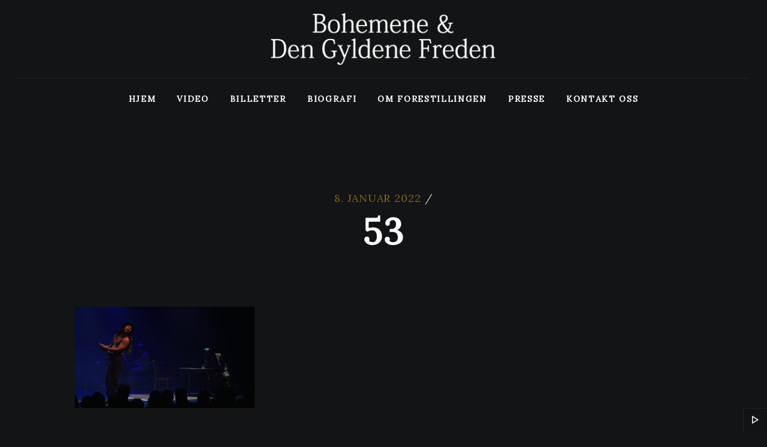

--- FILE ---
content_type: text/html; charset=UTF-8
request_url: http://www.dengyldenefreden.com/om-oss/attachment/53/
body_size: 9178
content:
<!DOCTYPE html>
<html lang="nb-NO">
<head>
	
	<meta charset="UTF-8">
	<meta name="viewport" content="width=device-width, initial-scale=1.0, maximum-scale=1.0, user-scalable=no">
	<link rel="profile" href="http://gmpg.org/xfn/11">
	<link rel="pingback" href="http://www.dengyldenefreden.com/xmlrpc.php">
	<meta name='robots' content='index, follow, max-image-preview:large, max-snippet:-1, max-video-preview:-1' />

	<!-- This site is optimized with the Yoast SEO plugin v19.4 - https://yoast.com/wordpress/plugins/seo/ -->
	<title>53 - Den gyldene freden</title>
	<link rel="canonical" href="http://www.dengyldenefreden.com/wp-content/uploads/2022/01/53-scaled.jpg" />
	<meta property="og:locale" content="nb_NO" />
	<meta property="og:type" content="article" />
	<meta property="og:title" content="53 - Den gyldene freden" />
	<meta property="og:url" content="http://www.dengyldenefreden.com/wp-content/uploads/2022/01/53-scaled.jpg" />
	<meta property="og:site_name" content="Den gyldene freden" />
	<meta property="og:image" content="http://www.dengyldenefreden.com/wp-content/uploads/2022/01/53-scaled.jpg" />
	<meta property="og:image:width" content="2560" />
	<meta property="og:image:height" content="1440" />
	<meta property="og:image:type" content="image/jpeg" />
	<meta name="twitter:card" content="summary" />
	<script type="application/ld+json" class="yoast-schema-graph">{"@context":"https://schema.org","@graph":[{"@type":"Organization","@id":"http://www.dengyldenefreden.com/#organization","name":"Den Gyldene Freden","url":"http://www.dengyldenefreden.com/","sameAs":[],"logo":{"@type":"ImageObject","inLanguage":"nb-NO","@id":"http://www.dengyldenefreden.com/#/schema/logo/image/","url":"http://www.dengyldenefreden.com/wp-content/uploads/2018/02/logo_mail.png","contentUrl":"http://www.dengyldenefreden.com/wp-content/uploads/2018/02/logo_mail.png","width":400,"height":94,"caption":"Den Gyldene Freden"},"image":{"@id":"http://www.dengyldenefreden.com/#/schema/logo/image/"}},{"@type":"WebSite","@id":"http://www.dengyldenefreden.com/#website","url":"http://www.dengyldenefreden.com/","name":"Den gyldene freden","description":"Den Gyldene Freden &amp; Bohemene","publisher":{"@id":"http://www.dengyldenefreden.com/#organization"},"potentialAction":[{"@type":"SearchAction","target":{"@type":"EntryPoint","urlTemplate":"http://www.dengyldenefreden.com/?s={search_term_string}"},"query-input":"required name=search_term_string"}],"inLanguage":"nb-NO"},{"@type":"ImageObject","inLanguage":"nb-NO","@id":"http://www.dengyldenefreden.com/wp-content/uploads/2022/01/53-scaled.jpg#primaryimage","url":"http://www.dengyldenefreden.com/wp-content/uploads/2022/01/53-scaled.jpg","contentUrl":"http://www.dengyldenefreden.com/wp-content/uploads/2022/01/53-scaled.jpg","width":2560,"height":1440},{"@type":"WebPage","@id":"http://www.dengyldenefreden.com/wp-content/uploads/2022/01/53-scaled.jpg","url":"http://www.dengyldenefreden.com/wp-content/uploads/2022/01/53-scaled.jpg","name":"53 - Den gyldene freden","isPartOf":{"@id":"http://www.dengyldenefreden.com/#website"},"primaryImageOfPage":{"@id":"http://www.dengyldenefreden.com/wp-content/uploads/2022/01/53-scaled.jpg#primaryimage"},"image":{"@id":"http://www.dengyldenefreden.com/wp-content/uploads/2022/01/53-scaled.jpg#primaryimage"},"thumbnailUrl":"http://www.dengyldenefreden.com/wp-content/uploads/2022/01/53-scaled.jpg","datePublished":"2022-01-08T13:21:56+00:00","dateModified":"2022-01-08T13:21:56+00:00","breadcrumb":{"@id":"http://www.dengyldenefreden.com/wp-content/uploads/2022/01/53-scaled.jpg#breadcrumb"},"inLanguage":"nb-NO","potentialAction":[{"@type":"ReadAction","target":["http://www.dengyldenefreden.com/wp-content/uploads/2022/01/53-scaled.jpg"]}]},{"@type":"BreadcrumbList","@id":"http://www.dengyldenefreden.com/wp-content/uploads/2022/01/53-scaled.jpg#breadcrumb","itemListElement":[{"@type":"ListItem","position":1,"name":"Hjem","item":"http://www.dengyldenefreden.com/"},{"@type":"ListItem","position":2,"name":"Om forestillingen","item":"http://www.dengyldenefreden.com/om-oss/"},{"@type":"ListItem","position":3,"name":"53"}]}]}</script>
	<!-- / Yoast SEO plugin. -->


<link rel='dns-prefetch' href='//connect.soundcloud.com' />
<link rel='dns-prefetch' href='//maps.googleapis.com' />
<link rel='dns-prefetch' href='//fonts.googleapis.com' />
<link rel="alternate" type="application/rss+xml" title="Den gyldene freden &raquo; strøm" href="http://www.dengyldenefreden.com/feed/" />
<link rel="alternate" type="application/rss+xml" title="Den gyldene freden &raquo; kommentarstrøm" href="http://www.dengyldenefreden.com/comments/feed/" />
<script type="text/javascript">
/* <![CDATA[ */
window._wpemojiSettings = {"baseUrl":"https:\/\/s.w.org\/images\/core\/emoji\/14.0.0\/72x72\/","ext":".png","svgUrl":"https:\/\/s.w.org\/images\/core\/emoji\/14.0.0\/svg\/","svgExt":".svg","source":{"concatemoji":"http:\/\/www.dengyldenefreden.com\/wp-includes\/js\/wp-emoji-release.min.js?ver=6.4.1"}};
/*! This file is auto-generated */
!function(i,n){var o,s,e;function c(e){try{var t={supportTests:e,timestamp:(new Date).valueOf()};sessionStorage.setItem(o,JSON.stringify(t))}catch(e){}}function p(e,t,n){e.clearRect(0,0,e.canvas.width,e.canvas.height),e.fillText(t,0,0);var t=new Uint32Array(e.getImageData(0,0,e.canvas.width,e.canvas.height).data),r=(e.clearRect(0,0,e.canvas.width,e.canvas.height),e.fillText(n,0,0),new Uint32Array(e.getImageData(0,0,e.canvas.width,e.canvas.height).data));return t.every(function(e,t){return e===r[t]})}function u(e,t,n){switch(t){case"flag":return n(e,"\ud83c\udff3\ufe0f\u200d\u26a7\ufe0f","\ud83c\udff3\ufe0f\u200b\u26a7\ufe0f")?!1:!n(e,"\ud83c\uddfa\ud83c\uddf3","\ud83c\uddfa\u200b\ud83c\uddf3")&&!n(e,"\ud83c\udff4\udb40\udc67\udb40\udc62\udb40\udc65\udb40\udc6e\udb40\udc67\udb40\udc7f","\ud83c\udff4\u200b\udb40\udc67\u200b\udb40\udc62\u200b\udb40\udc65\u200b\udb40\udc6e\u200b\udb40\udc67\u200b\udb40\udc7f");case"emoji":return!n(e,"\ud83e\udef1\ud83c\udffb\u200d\ud83e\udef2\ud83c\udfff","\ud83e\udef1\ud83c\udffb\u200b\ud83e\udef2\ud83c\udfff")}return!1}function f(e,t,n){var r="undefined"!=typeof WorkerGlobalScope&&self instanceof WorkerGlobalScope?new OffscreenCanvas(300,150):i.createElement("canvas"),a=r.getContext("2d",{willReadFrequently:!0}),o=(a.textBaseline="top",a.font="600 32px Arial",{});return e.forEach(function(e){o[e]=t(a,e,n)}),o}function t(e){var t=i.createElement("script");t.src=e,t.defer=!0,i.head.appendChild(t)}"undefined"!=typeof Promise&&(o="wpEmojiSettingsSupports",s=["flag","emoji"],n.supports={everything:!0,everythingExceptFlag:!0},e=new Promise(function(e){i.addEventListener("DOMContentLoaded",e,{once:!0})}),new Promise(function(t){var n=function(){try{var e=JSON.parse(sessionStorage.getItem(o));if("object"==typeof e&&"number"==typeof e.timestamp&&(new Date).valueOf()<e.timestamp+604800&&"object"==typeof e.supportTests)return e.supportTests}catch(e){}return null}();if(!n){if("undefined"!=typeof Worker&&"undefined"!=typeof OffscreenCanvas&&"undefined"!=typeof URL&&URL.createObjectURL&&"undefined"!=typeof Blob)try{var e="postMessage("+f.toString()+"("+[JSON.stringify(s),u.toString(),p.toString()].join(",")+"));",r=new Blob([e],{type:"text/javascript"}),a=new Worker(URL.createObjectURL(r),{name:"wpTestEmojiSupports"});return void(a.onmessage=function(e){c(n=e.data),a.terminate(),t(n)})}catch(e){}c(n=f(s,u,p))}t(n)}).then(function(e){for(var t in e)n.supports[t]=e[t],n.supports.everything=n.supports.everything&&n.supports[t],"flag"!==t&&(n.supports.everythingExceptFlag=n.supports.everythingExceptFlag&&n.supports[t]);n.supports.everythingExceptFlag=n.supports.everythingExceptFlag&&!n.supports.flag,n.DOMReady=!1,n.readyCallback=function(){n.DOMReady=!0}}).then(function(){return e}).then(function(){var e;n.supports.everything||(n.readyCallback(),(e=n.source||{}).concatemoji?t(e.concatemoji):e.wpemoji&&e.twemoji&&(t(e.twemoji),t(e.wpemoji)))}))}((window,document),window._wpemojiSettings);
/* ]]> */
</script>
<style id='wp-emoji-styles-inline-css' type='text/css'>

	img.wp-smiley, img.emoji {
		display: inline !important;
		border: none !important;
		box-shadow: none !important;
		height: 1em !important;
		width: 1em !important;
		margin: 0 0.07em !important;
		vertical-align: -0.1em !important;
		background: none !important;
		padding: 0 !important;
	}
</style>
<link rel='stylesheet' id='wp-block-library-css' href='http://www.dengyldenefreden.com/wp-includes/css/dist/block-library/style.min.css?ver=6.4.1' type='text/css' media='all' />
<style id='classic-theme-styles-inline-css' type='text/css'>
/*! This file is auto-generated */
.wp-block-button__link{color:#fff;background-color:#32373c;border-radius:9999px;box-shadow:none;text-decoration:none;padding:calc(.667em + 2px) calc(1.333em + 2px);font-size:1.125em}.wp-block-file__button{background:#32373c;color:#fff;text-decoration:none}
</style>
<style id='global-styles-inline-css' type='text/css'>
body{--wp--preset--color--black: #000000;--wp--preset--color--cyan-bluish-gray: #abb8c3;--wp--preset--color--white: #ffffff;--wp--preset--color--pale-pink: #f78da7;--wp--preset--color--vivid-red: #cf2e2e;--wp--preset--color--luminous-vivid-orange: #ff6900;--wp--preset--color--luminous-vivid-amber: #fcb900;--wp--preset--color--light-green-cyan: #7bdcb5;--wp--preset--color--vivid-green-cyan: #00d084;--wp--preset--color--pale-cyan-blue: #8ed1fc;--wp--preset--color--vivid-cyan-blue: #0693e3;--wp--preset--color--vivid-purple: #9b51e0;--wp--preset--gradient--vivid-cyan-blue-to-vivid-purple: linear-gradient(135deg,rgba(6,147,227,1) 0%,rgb(155,81,224) 100%);--wp--preset--gradient--light-green-cyan-to-vivid-green-cyan: linear-gradient(135deg,rgb(122,220,180) 0%,rgb(0,208,130) 100%);--wp--preset--gradient--luminous-vivid-amber-to-luminous-vivid-orange: linear-gradient(135deg,rgba(252,185,0,1) 0%,rgba(255,105,0,1) 100%);--wp--preset--gradient--luminous-vivid-orange-to-vivid-red: linear-gradient(135deg,rgba(255,105,0,1) 0%,rgb(207,46,46) 100%);--wp--preset--gradient--very-light-gray-to-cyan-bluish-gray: linear-gradient(135deg,rgb(238,238,238) 0%,rgb(169,184,195) 100%);--wp--preset--gradient--cool-to-warm-spectrum: linear-gradient(135deg,rgb(74,234,220) 0%,rgb(151,120,209) 20%,rgb(207,42,186) 40%,rgb(238,44,130) 60%,rgb(251,105,98) 80%,rgb(254,248,76) 100%);--wp--preset--gradient--blush-light-purple: linear-gradient(135deg,rgb(255,206,236) 0%,rgb(152,150,240) 100%);--wp--preset--gradient--blush-bordeaux: linear-gradient(135deg,rgb(254,205,165) 0%,rgb(254,45,45) 50%,rgb(107,0,62) 100%);--wp--preset--gradient--luminous-dusk: linear-gradient(135deg,rgb(255,203,112) 0%,rgb(199,81,192) 50%,rgb(65,88,208) 100%);--wp--preset--gradient--pale-ocean: linear-gradient(135deg,rgb(255,245,203) 0%,rgb(182,227,212) 50%,rgb(51,167,181) 100%);--wp--preset--gradient--electric-grass: linear-gradient(135deg,rgb(202,248,128) 0%,rgb(113,206,126) 100%);--wp--preset--gradient--midnight: linear-gradient(135deg,rgb(2,3,129) 0%,rgb(40,116,252) 100%);--wp--preset--font-size--small: 13px;--wp--preset--font-size--medium: 20px;--wp--preset--font-size--large: 36px;--wp--preset--font-size--x-large: 42px;--wp--preset--spacing--20: 0.44rem;--wp--preset--spacing--30: 0.67rem;--wp--preset--spacing--40: 1rem;--wp--preset--spacing--50: 1.5rem;--wp--preset--spacing--60: 2.25rem;--wp--preset--spacing--70: 3.38rem;--wp--preset--spacing--80: 5.06rem;--wp--preset--shadow--natural: 6px 6px 9px rgba(0, 0, 0, 0.2);--wp--preset--shadow--deep: 12px 12px 50px rgba(0, 0, 0, 0.4);--wp--preset--shadow--sharp: 6px 6px 0px rgba(0, 0, 0, 0.2);--wp--preset--shadow--outlined: 6px 6px 0px -3px rgba(255, 255, 255, 1), 6px 6px rgba(0, 0, 0, 1);--wp--preset--shadow--crisp: 6px 6px 0px rgba(0, 0, 0, 1);}:where(.is-layout-flex){gap: 0.5em;}:where(.is-layout-grid){gap: 0.5em;}body .is-layout-flow > .alignleft{float: left;margin-inline-start: 0;margin-inline-end: 2em;}body .is-layout-flow > .alignright{float: right;margin-inline-start: 2em;margin-inline-end: 0;}body .is-layout-flow > .aligncenter{margin-left: auto !important;margin-right: auto !important;}body .is-layout-constrained > .alignleft{float: left;margin-inline-start: 0;margin-inline-end: 2em;}body .is-layout-constrained > .alignright{float: right;margin-inline-start: 2em;margin-inline-end: 0;}body .is-layout-constrained > .aligncenter{margin-left: auto !important;margin-right: auto !important;}body .is-layout-constrained > :where(:not(.alignleft):not(.alignright):not(.alignfull)){max-width: var(--wp--style--global--content-size);margin-left: auto !important;margin-right: auto !important;}body .is-layout-constrained > .alignwide{max-width: var(--wp--style--global--wide-size);}body .is-layout-flex{display: flex;}body .is-layout-flex{flex-wrap: wrap;align-items: center;}body .is-layout-flex > *{margin: 0;}body .is-layout-grid{display: grid;}body .is-layout-grid > *{margin: 0;}:where(.wp-block-columns.is-layout-flex){gap: 2em;}:where(.wp-block-columns.is-layout-grid){gap: 2em;}:where(.wp-block-post-template.is-layout-flex){gap: 1.25em;}:where(.wp-block-post-template.is-layout-grid){gap: 1.25em;}.has-black-color{color: var(--wp--preset--color--black) !important;}.has-cyan-bluish-gray-color{color: var(--wp--preset--color--cyan-bluish-gray) !important;}.has-white-color{color: var(--wp--preset--color--white) !important;}.has-pale-pink-color{color: var(--wp--preset--color--pale-pink) !important;}.has-vivid-red-color{color: var(--wp--preset--color--vivid-red) !important;}.has-luminous-vivid-orange-color{color: var(--wp--preset--color--luminous-vivid-orange) !important;}.has-luminous-vivid-amber-color{color: var(--wp--preset--color--luminous-vivid-amber) !important;}.has-light-green-cyan-color{color: var(--wp--preset--color--light-green-cyan) !important;}.has-vivid-green-cyan-color{color: var(--wp--preset--color--vivid-green-cyan) !important;}.has-pale-cyan-blue-color{color: var(--wp--preset--color--pale-cyan-blue) !important;}.has-vivid-cyan-blue-color{color: var(--wp--preset--color--vivid-cyan-blue) !important;}.has-vivid-purple-color{color: var(--wp--preset--color--vivid-purple) !important;}.has-black-background-color{background-color: var(--wp--preset--color--black) !important;}.has-cyan-bluish-gray-background-color{background-color: var(--wp--preset--color--cyan-bluish-gray) !important;}.has-white-background-color{background-color: var(--wp--preset--color--white) !important;}.has-pale-pink-background-color{background-color: var(--wp--preset--color--pale-pink) !important;}.has-vivid-red-background-color{background-color: var(--wp--preset--color--vivid-red) !important;}.has-luminous-vivid-orange-background-color{background-color: var(--wp--preset--color--luminous-vivid-orange) !important;}.has-luminous-vivid-amber-background-color{background-color: var(--wp--preset--color--luminous-vivid-amber) !important;}.has-light-green-cyan-background-color{background-color: var(--wp--preset--color--light-green-cyan) !important;}.has-vivid-green-cyan-background-color{background-color: var(--wp--preset--color--vivid-green-cyan) !important;}.has-pale-cyan-blue-background-color{background-color: var(--wp--preset--color--pale-cyan-blue) !important;}.has-vivid-cyan-blue-background-color{background-color: var(--wp--preset--color--vivid-cyan-blue) !important;}.has-vivid-purple-background-color{background-color: var(--wp--preset--color--vivid-purple) !important;}.has-black-border-color{border-color: var(--wp--preset--color--black) !important;}.has-cyan-bluish-gray-border-color{border-color: var(--wp--preset--color--cyan-bluish-gray) !important;}.has-white-border-color{border-color: var(--wp--preset--color--white) !important;}.has-pale-pink-border-color{border-color: var(--wp--preset--color--pale-pink) !important;}.has-vivid-red-border-color{border-color: var(--wp--preset--color--vivid-red) !important;}.has-luminous-vivid-orange-border-color{border-color: var(--wp--preset--color--luminous-vivid-orange) !important;}.has-luminous-vivid-amber-border-color{border-color: var(--wp--preset--color--luminous-vivid-amber) !important;}.has-light-green-cyan-border-color{border-color: var(--wp--preset--color--light-green-cyan) !important;}.has-vivid-green-cyan-border-color{border-color: var(--wp--preset--color--vivid-green-cyan) !important;}.has-pale-cyan-blue-border-color{border-color: var(--wp--preset--color--pale-cyan-blue) !important;}.has-vivid-cyan-blue-border-color{border-color: var(--wp--preset--color--vivid-cyan-blue) !important;}.has-vivid-purple-border-color{border-color: var(--wp--preset--color--vivid-purple) !important;}.has-vivid-cyan-blue-to-vivid-purple-gradient-background{background: var(--wp--preset--gradient--vivid-cyan-blue-to-vivid-purple) !important;}.has-light-green-cyan-to-vivid-green-cyan-gradient-background{background: var(--wp--preset--gradient--light-green-cyan-to-vivid-green-cyan) !important;}.has-luminous-vivid-amber-to-luminous-vivid-orange-gradient-background{background: var(--wp--preset--gradient--luminous-vivid-amber-to-luminous-vivid-orange) !important;}.has-luminous-vivid-orange-to-vivid-red-gradient-background{background: var(--wp--preset--gradient--luminous-vivid-orange-to-vivid-red) !important;}.has-very-light-gray-to-cyan-bluish-gray-gradient-background{background: var(--wp--preset--gradient--very-light-gray-to-cyan-bluish-gray) !important;}.has-cool-to-warm-spectrum-gradient-background{background: var(--wp--preset--gradient--cool-to-warm-spectrum) !important;}.has-blush-light-purple-gradient-background{background: var(--wp--preset--gradient--blush-light-purple) !important;}.has-blush-bordeaux-gradient-background{background: var(--wp--preset--gradient--blush-bordeaux) !important;}.has-luminous-dusk-gradient-background{background: var(--wp--preset--gradient--luminous-dusk) !important;}.has-pale-ocean-gradient-background{background: var(--wp--preset--gradient--pale-ocean) !important;}.has-electric-grass-gradient-background{background: var(--wp--preset--gradient--electric-grass) !important;}.has-midnight-gradient-background{background: var(--wp--preset--gradient--midnight) !important;}.has-small-font-size{font-size: var(--wp--preset--font-size--small) !important;}.has-medium-font-size{font-size: var(--wp--preset--font-size--medium) !important;}.has-large-font-size{font-size: var(--wp--preset--font-size--large) !important;}.has-x-large-font-size{font-size: var(--wp--preset--font-size--x-large) !important;}
.wp-block-navigation a:where(:not(.wp-element-button)){color: inherit;}
:where(.wp-block-post-template.is-layout-flex){gap: 1.25em;}:where(.wp-block-post-template.is-layout-grid){gap: 1.25em;}
:where(.wp-block-columns.is-layout-flex){gap: 2em;}:where(.wp-block-columns.is-layout-grid){gap: 2em;}
.wp-block-pullquote{font-size: 1.5em;line-height: 1.6;}
</style>
<link rel='stylesheet' id='contact-form-7-css' href='http://www.dengyldenefreden.com/wp-content/plugins/contact-form-7/includes/css/styles.css?ver=5.5.6.1' type='text/css' media='all' />
<link rel='stylesheet' id='scamp-player-css' href='http://www.dengyldenefreden.com/wp-content/plugins/rascals_zona_plugin/includes/scamp-player/css/scamp.player.css?ver=1.0' type='text/css' media='all' />
<link rel='stylesheet' id='scamp-player-skin-css' href='http://www.dengyldenefreden.com/wp-content/plugins/rascals_zona_plugin/includes/scamp-player/css/scamp.player.dark.css?ver=1.0' type='text/css' media='all' />
<link rel='stylesheet' id='zona-shortcodes-css' href='http://www.dengyldenefreden.com/wp-content/plugins/rascals_zona_plugin/includes/shortcodes/assets/css/shortcodes.css?ver=1.0' type='text/css' media='all' />
<link rel='stylesheet' id='zona-fonts-css' href='//fonts.googleapis.com/css?family=Lora&#038;ver=1.0.0' type='text/css' media='all' />
<link rel='stylesheet' id='icomoon-css' href='http://www.dengyldenefreden.com/wp-content/themes/zona/icons/icomoon.css?ver=6.4.1' type='text/css' media='all' />
<link rel='stylesheet' id='magnific-popup-css' href='http://www.dengyldenefreden.com/wp-content/themes/zona/css/magnific-popup.css?ver=6.4.1' type='text/css' media='all' />
<link rel='stylesheet' id='owl-carousel-style-css' href='http://www.dengyldenefreden.com/wp-content/themes/zona/css/owl.carousel.css?ver=6.4.1' type='text/css' media='all' />
<link rel='stylesheet' id='zona-style-css' href='http://www.dengyldenefreden.com/wp-content/themes/zona/style.css?ver=6.4.1' type='text/css' media='all' />
<link rel='stylesheet' id='zona-style-dark-css' href='http://www.dengyldenefreden.com/wp-content/themes/zona/css/theme-style-dark.css?ver=6.4.1' type='text/css' media='all' />
<link rel='stylesheet' id='customizer-css' href='http://www.dengyldenefreden.com/wp-content/themes/zona/inc/customizer/customizer.css?ver=6.4.1' type='text/css' media='all' />
<link rel='stylesheet' id='nextgen_widgets_style-css' href='http://www.dengyldenefreden.com/wp-content/plugins/nextgen-gallery/products/photocrati_nextgen/modules/widget/static/widgets.css?ver=3.18' type='text/css' media='all' />
<link rel='stylesheet' id='nextgen_basic_thumbnails_style-css' href='http://www.dengyldenefreden.com/wp-content/plugins/nextgen-gallery/products/photocrati_nextgen/modules/nextgen_basic_gallery/static/thumbnails/nextgen_basic_thumbnails.css?ver=3.18' type='text/css' media='all' />
<link rel='stylesheet' id='nextgen_basic_slideshow_style-css' href='http://www.dengyldenefreden.com/wp-content/plugins/nextgen-gallery/products/photocrati_nextgen/modules/nextgen_basic_gallery/static/slideshow/ngg_basic_slideshow.css?ver=3.18' type='text/css' media='all' />
<script type="text/javascript" src="http://www.dengyldenefreden.com/wp-includes/js/jquery/jquery.min.js?ver=3.7.1" id="jquery-core-js"></script>
<script type="text/javascript" src="http://www.dengyldenefreden.com/wp-includes/js/jquery/jquery-migrate.min.js?ver=3.4.1" id="jquery-migrate-js"></script>
<script type="text/javascript" src="https://maps.googleapis.com/maps/api/js?key=AIzaSyDC2qeFXhHxPO3kM2-3tiX5puGo1TkAeZk&amp;async=2&amp;ver=1.0.0" id="js-gmaps-api-js"></script>
<script type="text/javascript" id="custom-scripts-js-extra">
/* <![CDATA[ */
var theme_vars = {"theme_uri":"http:\/\/www.dengyldenefreden.com\/wp-content\/themes\/zona","map_marker":""};
/* ]]> */
</script>
<script type="text/javascript" src="http://www.dengyldenefreden.com/wp-content/themes/zona/js/custom.js?ver=imagesloaded" id="custom-scripts-js"></script>
<link rel="https://api.w.org/" href="http://www.dengyldenefreden.com/wp-json/" /><link rel="alternate" type="application/json" href="http://www.dengyldenefreden.com/wp-json/wp/v2/media/46490" /><link rel="EditURI" type="application/rsd+xml" title="RSD" href="http://www.dengyldenefreden.com/xmlrpc.php?rsd" />
<meta name="generator" content="WordPress 6.4.1" />
<link rel='shortlink' href='http://www.dengyldenefreden.com/?p=46490' />
<link rel="alternate" type="application/json+oembed" href="http://www.dengyldenefreden.com/wp-json/oembed/1.0/embed?url=http%3A%2F%2Fwww.dengyldenefreden.com%2Fom-oss%2Fattachment%2F53%2F" />
<link rel="alternate" type="text/xml+oembed" href="http://www.dengyldenefreden.com/wp-json/oembed/1.0/embed?url=http%3A%2F%2Fwww.dengyldenefreden.com%2Fom-oss%2Fattachment%2F53%2F&#038;format=xml" />

<meta property="og:url" content="http://www.dengyldenefreden.com/om-oss/attachment/53/"/>

<meta property="og:title" content="Den gyldene freden"/>

<meta property="og:image" content="http://www.dengyldenefreden.com/wp-content/uploads/2022/01/53-scaled.jpg"/>
<meta name="generator" content="Powered by Visual Composer - drag and drop page builder for WordPress."/>
<!--[if lte IE 9]><link rel="stylesheet" type="text/css" href="http://www.dengyldenefreden.com/wp-content/plugins/js_composer/assets/css/vc_lte_ie9.min.css" media="screen"><![endif]-->		<style type="text/css" id="wp-custom-css">
			[class|="image-shadow"] {
  background: white;
}		</style>
		<noscript><style type="text/css"> .wpb_animate_when_almost_visible { opacity: 1; }</style></noscript></head>

<body class="attachment attachment-template-default single single-attachment postid-46490 attachmentid-46490 attachment-jpeg is-body-frame is-anim wpb-js-composer js-comp-ver-5.1.1 vc_responsive" data-page_id="46490" data-wp_title="53 - Den gyldene freden">

 <!-- ############################# Loader ############################# -->
<div id="loading-layer" class="show-layer">
    <div class="ajax--loader"></div>
</div>

 <!-- ############################# Layers ############################# -->


<div class="layer--site layer--nav anim--reveal-static">
    <a href="#" class="layer--close"></a>
    <div class="layer--content">
        <div id="layer--nav-wrapper" class="layer--nav-wrapper">
            
                        <nav id="responsive-nav">
                <ul id="menu-top-menu" class="menu"><li id="menu-item-2204" class="menu-item menu-item-type-post_type menu-item-object-page menu-item-home menu-item-2204"><a href="http://www.dengyldenefreden.com/">Hjem</a></li>
<li id="menu-item-2260" class="menu-item menu-item-type-post_type menu-item-object-page menu-item-2260"><a href="http://www.dengyldenefreden.com/video/">Video</a></li>
<li id="menu-item-2292" class="menu-item menu-item-type-post_type menu-item-object-page menu-item-2292"><a href="http://www.dengyldenefreden.com/billetter/">Billetter</a></li>
<li id="menu-item-2278" class="menu-item menu-item-type-post_type menu-item-object-page menu-item-2278"><a href="http://www.dengyldenefreden.com/biografi/">Biografi</a></li>
<li id="menu-item-2106" class="menu-item menu-item-type-post_type menu-item-object-page menu-item-2106"><a href="http://www.dengyldenefreden.com/om-oss/">Om forestillingen</a></li>
<li id="menu-item-2356" class="menu-item menu-item-type-post_type menu-item-object-page menu-item-2356"><a href="http://www.dengyldenefreden.com/presse/">Presse</a></li>
<li id="menu-item-2153" class="menu-item menu-item-type-post_type menu-item-object-page menu-item-2153"><a href="http://www.dengyldenefreden.com/contact-2/">Kontakt oss</a></li>
</ul>            </nav>
            
        </div>
    </div>
</div>


<div class="site">
    <!-- ############################# Header ############################# -->
    <div class="header">
        <div class="header--moving">
            <div class="container">
                <div class="header--top">
                    <div class="header--social">
                                            </div>
                    <div class="header--logo">
                        <!-- ############ Logo ############ -->
                        <a href="http://www.dengyldenefreden.com/" class="theme--logo">
                                                            <img src="http://www.dengyldenefreden.com/wp-content/uploads/2018/01/logo_bdgf2.png" alt="Logo Image">
                                                    </a>
                        <!-- /logo -->
                    </div>
                    <div class="header--extra">
                                                                    </div>
                    
                </div>
            </div>
            <div class="nav--wrapper">
                <div class="container">
                    <!-- ############################# Menu ############################# -->
                                        <nav id="nav">
                        <ul id="menu-top-menu-1" class="menu"><li class="menu-item menu-item-type-post_type menu-item-object-page menu-item-home menu-item-2204"><a href="http://www.dengyldenefreden.com/">Hjem</a></li>
<li class="menu-item menu-item-type-post_type menu-item-object-page menu-item-2260"><a href="http://www.dengyldenefreden.com/video/">Video</a></li>
<li class="menu-item menu-item-type-post_type menu-item-object-page menu-item-2292"><a href="http://www.dengyldenefreden.com/billetter/">Billetter</a></li>
<li class="menu-item menu-item-type-post_type menu-item-object-page menu-item-2278"><a href="http://www.dengyldenefreden.com/biografi/">Biografi</a></li>
<li class="menu-item menu-item-type-post_type menu-item-object-page menu-item-2106"><a href="http://www.dengyldenefreden.com/om-oss/">Om forestillingen</a></li>
<li class="menu-item menu-item-type-post_type menu-item-object-page menu-item-2356"><a href="http://www.dengyldenefreden.com/presse/">Presse</a></li>
<li class="menu-item menu-item-type-post_type menu-item-object-page menu-item-2153"><a href="http://www.dengyldenefreden.com/contact-2/">Kontakt oss</a></li>
</ul>                    </nav>
                                        <!-- /navigation -->

                    <!-- Responsive -->
                    <a href="#" class="nav--responsive-trigger"><span class="icon"></span></a>
                    
                                    </div>
            </div>
        </div>
    </div>
    

    <!-- ############################# AJAX CONTAINER ############################# -->
    <div id="ajax-container">
        <div id="ajax-content">



<!-- ############ CONTENT ############ -->
<div class="content">

	<!-- ############ Container ############ -->
	<div class="container narrow">

		
<article id="post-46490" class="single--post-article post-46490 attachment type-attachment status-inherit hentry">

    <!-- ############ POST HEADER ############ -->
    <header class="single--post-header content--extended">
        <div class="single--post-header-meta">
            <div class="single--post-header-date">8. januar 2022</div>
            <div class="single--post-header-cats"></div>
        </div>
        <h1>53</h1>
                    
        <div class="single--media">

                                </div>

            </header>

    <p class="attachment"><a href='http://www.dengyldenefreden.com/wp-content/uploads/2022/01/53-scaled.jpg'><img fetchpriority="high" decoding="async" width="300" height="169" src="http://www.dengyldenefreden.com/wp-content/uploads/2022/01/53-300x169.jpg" class="attachment-medium size-medium" alt="" srcset="http://www.dengyldenefreden.com/wp-content/uploads/2022/01/53-300x169.jpg 300w, http://www.dengyldenefreden.com/wp-content/uploads/2022/01/53-1024x576.jpg 1024w, http://www.dengyldenefreden.com/wp-content/uploads/2022/01/53-768x432.jpg 768w, http://www.dengyldenefreden.com/wp-content/uploads/2022/01/53-1536x864.jpg 1536w, http://www.dengyldenefreden.com/wp-content/uploads/2022/01/53-2048x1152.jpg 2048w, http://www.dengyldenefreden.com/wp-content/uploads/2022/01/53-780x440.jpg 780w, http://www.dengyldenefreden.com/wp-content/uploads/2022/01/53-1320x743.jpg 1320w, http://www.dengyldenefreden.com/wp-content/uploads/2022/01/53-600x338.jpg 600w" sizes="(max-width: 300px) 100vw, 300px" /></a></p>

    
    <footer class="single--post-footer">

        <!-- Meta -->
        <div class="single--post-meta meta--cols">
            <div class="meta--col">
                
            </div>
            <div class="meta--col">
                <div class="share-buttons">
            <a class="circle-btn share-button fb-share-btn" target="_blank" href="http://www.facebook.com/sharer.php?u=http://www.dengyldenefreden.com/om-oss/attachment/53/"><span class="icon icon-facebook"></span></a>
            <a class="circle-btn share-button twitter-share-btn" target="_blank" href="http://twitter.com/share?url=http://www.dengyldenefreden.com/om-oss/attachment/53/"><span class="icon icon-twitter"></span></a>
            <a class="circle-btn share-button gplus-share-btn" target="_blank" href="https://plus.google.com/share?url=http://www.dengyldenefreden.com/om-oss/attachment/53/"><span class="icon icon-googleplus"></span></a>
        </div>
            </div>
        </div>
       
    </footer>

</article><!-- #post-## -->				<!-- /comments -->

	</div>
    <!-- /container -->

    <!-- Single Navigation  -->
		    	<nav class="post--navigation grid-row">
			</nav><!-- .navigation -->
		</div>
<!-- /content -->

        </div>
        <!-- /ajax content -->
    </div>
    <!-- /ajax container -->
    
    <!-- Footer container -->
    <footer class="footer-container">
        <div class="container">
                        <div class="grid-row grid-row-pad footer-widgets">
                <div class="grid-4 grid-mobile-12 grid-tablet-4">
                    
	<aside id="text-11" class="widget widget_text"><h3 class="widget-title">Nyhetsbrev</h3>			<div class="textwidget"><script>(function() {
	window.mc4wp = window.mc4wp || {
		listeners: [],
		forms: {
			on: function(evt, cb) {
				window.mc4wp.listeners.push(
					{
						event   : evt,
						callback: cb
					}
				);
			}
		}
	}
})();
</script><!-- Mailchimp for WordPress v4.9.8 - https://wordpress.org/plugins/mailchimp-for-wp/ --><form id="mc4wp-form-1" class="mc4wp-form mc4wp-form-145" method="post" data-id="145" data-name="Widget form" ><div class="mc4wp-form-fields"><div class="mc-custom-widget">
  	<p>Registrer deg her for å få tilsendt nyhetsbrev</p>
  	<input type="email" name="EMAIL" placeholder="Din e-post adresse" required />
  <button type="submit" class="btn--frame"><span></span>Registrer</button>
</div></div><label style="display: none !important;">La dette feltet stå tomt om du er en person: <input type="text" name="_mc4wp_honeypot" value="" tabindex="-1" autocomplete="off" /></label><input type="hidden" name="_mc4wp_timestamp" value="1768618102" /><input type="hidden" name="_mc4wp_form_id" value="145" /><input type="hidden" name="_mc4wp_form_element_id" value="mc4wp-form-1" /><div class="mc4wp-response"></div></form><!-- / Mailchimp for WordPress Plugin --></div>
		</aside>                </div>
                <div class="grid-3 grid-offset-2 grid-mobile-12 grid-mobile-offset-0 grid-tablet-offset-0 grid-tablet-4">
                   
                </div>
                <div class="grid-3 grid-mobile-12 grid-tablet-4">
                   
                </div>
            </div>
                        <div class="grid-row grid-row-pad">
                <div class="grid-3 grid-mobile-12 footer-social dark-bg">
                   <a href="https://www.facebook.com/Bohemene-Den-Gyldene-Freden-854181904753313/" class="btn--social"><span class="icon icon-facebook"></span></a>                </div>
                <div class="grid-6 grid-offset-3 grid-mobile-12 grid-mobile-offset-0 footer-copyright">
                    Copyright 2017 Bohemene &amp; Den Gyldene Freden.                 </div>
            </div>

        </div>
    </footer>
    <!-- /footer container -->

</div>
<!-- /site -->



	<script type="text/javascript">
		if ( undefined !== window.jQuery ) {
	    	// script dependent on jQuery
	    	var scamp_player;
		}
	</script>
	<div id="scamp_player" class="">
			</div>
	<script>(function() {function maybePrefixUrlField () {
  const value = this.value.trim()
  if (value !== '' && value.indexOf('http') !== 0) {
    this.value = 'http://' + value
  }
}

const urlFields = document.querySelectorAll('.mc4wp-form input[type="url"]')
for (let j = 0; j < urlFields.length; j++) {
  urlFields[j].addEventListener('blur', maybePrefixUrlField)
}
})();</script><script type="text/javascript" src="http://www.dengyldenefreden.com/wp-includes/js/dist/vendor/wp-polyfill-inert.min.js?ver=3.1.2" id="wp-polyfill-inert-js"></script>
<script type="text/javascript" src="http://www.dengyldenefreden.com/wp-includes/js/dist/vendor/regenerator-runtime.min.js?ver=0.14.0" id="regenerator-runtime-js"></script>
<script type="text/javascript" src="http://www.dengyldenefreden.com/wp-includes/js/dist/vendor/wp-polyfill.min.js?ver=3.15.0" id="wp-polyfill-js"></script>
<script type="text/javascript" id="contact-form-7-js-extra">
/* <![CDATA[ */
var wpcf7 = {"api":{"root":"http:\/\/www.dengyldenefreden.com\/wp-json\/","namespace":"contact-form-7\/v1"}};
/* ]]> */
</script>
<script type="text/javascript" src="http://www.dengyldenefreden.com/wp-content/plugins/contact-form-7/includes/js/index.js?ver=5.5.6.1" id="contact-form-7-js"></script>
<script type="text/javascript" src="https://connect.soundcloud.com/sdk.js?ver=6.4.1" id="soundcloud-sdk-js"></script>
<script type="text/javascript" src="http://www.dengyldenefreden.com/wp-content/plugins/rascals_zona_plugin/includes/scamp-player/js/soundmanager2-nodebug-jsmin.js?ver=1.0" id="soundmanager2-js"></script>
<script type="text/javascript" src="http://www.dengyldenefreden.com/wp-content/plugins/rascals_zona_plugin/includes/scamp-player/js/iscroll.js?ver=1.0" id="iscroll-js"></script>
<script type="text/javascript" src="http://www.dengyldenefreden.com/wp-content/plugins/rascals_zona_plugin/includes/scamp-player/jquery.scamp.player.min.js?ver=1.0" id="scamp-player-js"></script>
<script type="text/javascript" id="scamp-player-init-js-extra">
/* <![CDATA[ */
var scamp_vars = {"plugin_uri":"http:\/\/www.dengyldenefreden.com\/wp-content\/plugins\/rascals_zona_plugin\/includes\/scamp-player","autoplay":"","random":"","loop":"","load_first_track":"1","titlebar":"","soundcloud_id":"23f5c38e0aa354cdd0e1a6b4286f6aa4","volume":"70","play_label":"Play","cover_label":"Cover","title_label":"Title\/Artist","buy_label":"Buy\/Download","remove_label":"Remove","empty_queue":"Empty Queue"};
/* ]]> */
</script>
<script type="text/javascript" src="http://www.dengyldenefreden.com/wp-content/plugins/rascals_zona_plugin/includes/scamp-player/jquery.scamp.player-init.js?ver=1.0" id="scamp-player-init-js"></script>
<script type="text/javascript" src="http://www.dengyldenefreden.com/wp-content/plugins/rascals_zona_plugin/includes/shortcodes/assets/js/jquery.countdown.js?ver=6.4.1" id="countdown-js"></script>
<script type="text/javascript" src="http://www.dengyldenefreden.com/wp-content/plugins/rascals_zona_plugin/includes/shortcodes/assets/js/shortcodes.js?ver=1.0" id="zona-shortcodes-js"></script>
<script type="text/javascript" src="http://www.dengyldenefreden.com/wp-content/themes/zona/js/jquery.gmap.min.js?ver=6.4.1" id="gmap-js"></script>
<script type="text/javascript" src="http://www.dengyldenefreden.com/wp-content/themes/zona/js/owl.carousel.min.js?ver=6.4.1" id="owl-carousel-js"></script>
<script type="text/javascript" src="http://www.dengyldenefreden.com/wp-content/themes/zona/js/jquery.magnific-popup.min.js?ver=6.4.1" id="magnific-popup-js"></script>
<script type="text/javascript" src="http://www.dengyldenefreden.com/wp-content/plugins/js_composer/assets/lib/waypoints/waypoints.min.js?ver=5.1.1" id="waypoints-js"></script>
<script type="text/javascript" src="http://www.dengyldenefreden.com/wp-content/themes/zona/js/plugins.js?ver=6.4.1" id="zona-plugins-js"></script>
<script type="text/javascript" src="http://www.dengyldenefreden.com/wp-content/themes/zona/js/smoothscroll.js?ver=6.4.1" id="smoothscroll-js"></script>
<script type="text/javascript" src="http://www.dengyldenefreden.com/wp-content/themes/zona/js/jquery.WPAjaxLoader.plugins.js?ver=6.4.1" id="jquery.WPAjaxLoader.plugins-js"></script>
<script type="text/javascript" src="http://www.dengyldenefreden.com/wp-content/themes/zona/js/jquery.WPAjaxLoader.js?ver=6.4.1" id="jquery.WPAjaxLoader-js"></script>
<script type="text/javascript" src="http://www.dengyldenefreden.com/wp-includes/js/imagesloaded.min.js?ver=5.0.0" id="imagesloaded-js"></script>
<script type="text/javascript" id="custom-controls-js-extra">
/* <![CDATA[ */
var controls_vars = {"home_url":"http:\/\/www.dengyldenefreden.com\/","theme_uri":"http:\/\/www.dengyldenefreden.com\/wp-content\/themes\/zona","dir":"\/","ajaxed":"1","permalinks":"1","ajax_events":"YTAPIReady,getVideoInfo_bgndVideo","ajax_elements":".sp-play-list.sp-add-list,.sp-play-track,.sp-add-track,.smooth-scroll,.ui-tabs-nav li a,.wpb_tour_next_prev_nav span a,.wpb_accordion_header a,.vc_tta-tab,.vc_tta-tab a,.vc_pagination-trigger","ajax_async":"on","ajax_cache":"off","ajax_reload_scripts":"waypoints.min.js,shortcodes\/assets\/js\/shortcodes.js,contact-form-7\/includes\/js\/scripts.js,\/dist\/skrollr.min.js,js_composer_front.min.js,\/js\/custom.js","ajax_exclude_links":""};
var ajax_action = {"ajaxurl":"http:\/\/www.dengyldenefreden.com\/wp-admin\/admin-ajax.php","ajax_nonce":"df11dab32b"};
/* ]]> */
</script>
<script type="text/javascript" src="http://www.dengyldenefreden.com/wp-content/themes/zona/js/custom.controls.js?ver=6.4.1" id="custom-controls-js"></script>
<script type="text/javascript" defer src="http://www.dengyldenefreden.com/wp-content/plugins/mailchimp-for-wp/assets/js/forms.js?ver=4.9.8" id="mc4wp-forms-api-js"></script>
</body>
</html>

--- FILE ---
content_type: text/css
request_url: http://www.dengyldenefreden.com/wp-content/plugins/rascals_zona_plugin/includes/scamp-player/css/scamp.player.css?ver=1.0
body_size: 3347
content:
/* ----------------------------------------------------------------------

Scamp Player Stylesheet

---------------------------------------------------------------------- */

/* Import fonts */
@import url(../fonts/style.css);

/* Global settings */

#scamp_player * {
    -webkit-box-sizing: border-box; /* Safari/Chrome, other WebKit */
    -moz-box-sizing: border-box;    /* Firefox, other Gecko */
    box-sizing: border-box;         /* Opera/IE 8+ */
}
#scamp_player {
    font:12px/1.4 "Lucida Grande","Lucida Sans Unicode","Lucida Sans",Garuda,Verdana,Tahoma,sans-serif;
}


/* Main styles
------------------------------- */
#scamp_player {
    width: 100%;
    clear: both;
    position: fixed;
    left: 0;
    bottom: 0;
    bottom: -100%;
    z-index: 999999;
}
#scamp_player > a { display: none; }
#scamp_player, .sp-buttons-container a {
    -webkit-transition: all .2s ease-out;
       -moz-transition: all .2s ease-out;
        -ms-transition: all .2s ease-out;
         -o-transition: all .2s ease-out;
            transition: all .2s ease-out;
}
#scamp_player.sp-show {
    bottom: 0px;
}

/* Toggle */
#sp-toggle-wrap {
    overflow: hidden;
}
    #sp-toggle {
        float: right;
        width: 30px;
        height: 20px;
        z-index: 10;
        cursor: pointer;
        text-align: center;
        font-size: 26px;
        font-weight: normal;
        line-height: 20px;
        z-index:2;
        position:relative;
    }
    #sp-toggle:after {
        display: inline-block;
        font-family: 'Scamp-Player';
    }
    #scamp_player.sp-show-player #sp-toggle:after {
        display: inline-block;
    }

/* Show player */
.sp-main-container { 
    position: relative;
    display: none;
}
#scamp_player.sp-show-player .sp-main-container {
    display: block;
}
#scamp_player.sp-show-player.sp-show-list .sp-main-container {
}


/* Player Container
-------------------------------------------- */
.sp-player-container {
    width: 1400px;
    z-index: 2;
    height: 58px;
    position: relative;
    margin:0 auto;
}
.sp-show-list .sp-player-container:before {
    content: '';
    width: 100%;
    height: 20px;
    position: absolute;
    left: 0;
    top: -20px;
    border-bottom: 1px solid;
}
    
    /* Buttons
    ------------------------------------ */
    .sp-buttons-container {
        width: 23.94366%;
        float: left;
        margin-right: 1.40845%;
        position: relative;
        line-height: normal;
        padding-top: 15px;
    }

        .sp-buttons-container .sp-controls {
            display: inline-block;
            text-align: left;
        }
        .sp-buttons-container a {
            display: inline-block;
            cursor: pointer;
            margin-right: 5px;
            font-size: 28px;
            vertical-align: middle;
            text-align: left;
        }
        .sp-buttons-container a:hover {}
        .sp-buttons-container a:before {
            font-family: 'Scamp-Player';
        }
        .sp-buttons-container a.sp-play-button:before {
            font-size: 42px;
        }
        #scamp_player.playing .sp-buttons-container a.sp-play-button:before {
            font-size: 42px;
        }
        #scamp_player.loading .sp-buttons-container a.sp-play-button:before {
            font-size: 42px;
            display: inline-block;
            width:20px;
            height:23px;
            -webkit-animation:spin 2s linear infinite;
            -moz-animation:spin 2s linear infinite;
            animation:spin 2s linear infinite;
        }
        .sp-buttons-container a.sp-next-button:before {
        }
        .sp-buttons-container a.sp-prev-button:before {
        }


        /* Volume
        ------------------------------------ */
        .sp-volume-container {
            position: relative;
            display: inline-block;
        }   
            .sp-buttons-container a.sp-volume-button:before {}
            .sp-buttons-container a.sp-volume-button.sp-vol-max:before { }
            .sp-buttons-container a.sp-volume-button.sp-vol-medium:before { }
            .sp-buttons-container a.sp-volume-button.sp-vol-off:before { }
            .sp-volume-bar-container {
                width: 120px;
                position: absolute;
                top: -69px;
                left: -45px;
                height: 40px;
                display: none;
            }
            .sp-volume-bar-container:after {
                content: "";
                width: 20px;
                height: 20px;
                position: absolute;
                bottom: -10px;
                left:50%;
                margin-left: -10px;
                -webkit-transform: rotate(45deg);
                -moz-transform: rotate(45deg);
                transform: rotate(45deg);
            }
        .sp-volume-slider {
            height: 8px;
            width: 100px;
            position: relative;            
            margin-left: 10px;
            margin-top: 16px;
            z-index: 1;
            cursor:ew-resize;
            cursor:-moz-grab;
            cursor:grab;
        }

            .sp-volume-position {
                position: absolute;
                left: 0;
                top: 0;
                width: 40px;
                height: 8px;
                max-width: 100px;
                z-index: 1;  
            }
        
        /* Queue button */
        .sp-buttons-container .sp-queue-button-container {
           float: right;
           position: relative;
        }
        .sp-buttons-container a.sp-queue-button:before {
            font-size: 42px;
        }
        #scamp_player.sp-show-list .sp-buttons-container a.sp-queue-button:before {
            font-size: 42px;
        }
        #scamp_player.sp-queue-loading .sp-buttons-container a.sp-queue-button:before {
            font-size: 42px;
            display: inline-block;
            -webkit-animation:spin 2s linear infinite;
            -moz-animation:spin 2s linear infinite;
            animation:spin 2s linear infinite;
        }

        /* Queue Notifications */
        .sp-badge {
            position: absolute;
            left: -6px;
            top: -8px;
            display: inline-block;
            min-width: 10px;
            padding: 3px 5px;
            font-size: 12px;
            line-height: 1;
            text-align: center;
            white-space: nowrap;
            vertical-align: baseline;
            border-radius: 10px;
            opacity: 0;    
        }
        .sp-show-badge {
            opacity: 1;
        }

    @-moz-keyframes spin { 100% { -moz-transform: rotate(-360deg); } }
    @-webkit-keyframes spin { 100% { -webkit-transform: rotate(-360deg); } }
    @keyframes spin { 100% { -webkit-transform: rotate(-360deg); transform:rotate(-360deg); } }


    /* Progress bars and time
    ------------------------------------ */
    .sp-progress-container {
        width: 49.29577%;
        float: left;
        margin-right: 1.40845%;
        position: relative;
    }
    .sp-progress-container:after {
        content: '';
        display: block;
        position: absolute;
        left: 0;
        width: 100%;
        height: 1px;
        top:28px
    }
        
        .sp-progress {
            height: 8px;
            width: 100%;
            position: relative;
            margin-top: 28px;
            z-index: 1;
            cursor:ew-resize;
            cursor:-moz-grab;
            cursor:grab;
        }
        .sp-progress:before {
            border-left: 1px solid;
            left: -1px;
        }
        .sp-progress:after {
            border-right: 1px solid;
            right: -1px; 
        }

        .sp-progress:before, .sp-progress:after {
            content: "";
            height: 40px;
            top: -16px;
            position: absolute;
        } 
            .sp-progress .sp-loading {
                position: absolute;
                left: 0;
                top: 0;
                height: 8px;
                z-index: 2;
            }
            .sp-progress .sp-position {
                position: absolute;
                left: 0;
                top: 0;
                height: 8px;
                z-index: 3;
            }
            #scamp_player.paused .sp-position {}

            /* Time */
            .sp-time-elapsed,
            .sp-time-total {
                position: absolute;
                top: 10px;
                font-size: 11px;
            }
            .sp-time-elapsed {
                left: 4px;
            }
            .sp-time-total {
                right: 4px;
            }


    /* Current track
    ------------------------------------ */
    .sp-track-container {
        width: 23.94366%;
        float: right;
        position: relative;
        margin-top: 13px;
    }
        .sp-track-cover {
           
        }
            .sp-track-cover .sp-track-artwork {
                float: left;
                max-width: 46px;
                max-height:46px;
                height: 100%;
                margin-right: 12px;
            }
        .sp-track-details {
            float: left;
            height: 50px;
            width: 100%;
            overflow: hidden;
            position: relative;
}
            .sp-track-title, .sp-track-artist {
                display: block;
                font-size: 12px;
                width: 100%;
                display: block;
                overflow: hidden;
                white-space: nowrap;
                text-overflow: ellipsis;
                text-overflow: ellipsis;
                -o-text-overflow: ellipsis;
                -ms-text-overflow: ellipsis;
                margin: 2px 0;
                width:100%;
                position: absolute;
                left: 0px;
                padding-left: 60px;
}
            .sp-track-title, .sp-track-title:hover {
            }
            .sp-track-artist, .sp-track-artist:hover {
                top:22px;
            }

        .sp-marquee-container {
            position: absolute;
            left: 0;
            top: 12px;
            overflow: hidden;
            font-size: 13px;
             margin: 0 auto;
            white-space: nowrap;
            display: none;
            width: 100%;
        }
        .sp-marquee {
            display: inline-block;
            padding-left: 100%; 
            -webkit-animation:marquee 10s linear infinite;
            -moz-animation:marquee 10s linear infinite;
            animation:marquee 10s linear infinite;
        }

           @-moz-keyframes marquee { 0% { transform: translate(0, 0); } 100% { transform: translate(-100%, 0); } }
            @-webkit-keyframes marquee { 0% { transform: translate(0, 0); } 100% { transform: translate(-100%, 0); } }
            @keyframes marquee { 0% { transform: translate(0, 0); } 100% { transform: translate(-100%, 0); } }
        

/* Player Queue
-------------------------------------------- */
.sp-queue-container {
    padding: 0 20px;
    display: none;
}

/* Mobile progress bar */
.sp-progress-mobile {
    width: 100%;
    height: 20px;
    position: relative;
    display: none;
}
.sp-progress-mobile:before {
    content: '';
    width: 100%;
    height: 20px;
    position: absolute;
    left: 0;
    top: -43px;
    z-index: 2;
}
.sp-progress-mobile .sp-progress { margin-top: 24px; }

/* Queue - Table */
#scamp_player.sp-show-list .sp-queue-container {
    height: 100%;
    display:block;
}  
    .sp-queue {
        position: relative;
        z-index: 1;
        /* overflow: hidden; */
        width: 100%;
        height: 100%;
    }
    .sp-queue:before {
        content: '';
        width: 100%;
        height: 20px;
        background-color: red;
    }
    .sp-queue .sp-icon:before {
        font-family: 'Scamp-Player';
        font-size: 42px;
        line-height: normal;
        font-weight: normal;
    }
    .sp-track.playing .sp-icon:before, .sp-track.paused .sp-icon:before, .sp-track.loading .sp-icon:before {  }
      
    #sp-scroller {
        position: absolute;
        z-index: 1;
        width: 100%;
        height: 100%;
    }
    
    #sp-queue-scroll {
        width: 100%;
        padding: 20px 0;
        border-collapse: collapse;
        border-spacing: 0;
        width: 100%;
        max-width: 100%;
        background-color: transparent;
    }   
        .sp-queue-container {
            padding: 16px 10px 6px 10px;
            vertical-align: bottom;
            text-transform: uppercase;
            text-align: left;
            border: none;
            background-color: transparent;
        }
        #sp-queue-scroll th.sp-th-cart { text-align: center; }
        #sp-queue-scroll th.sp-th-remove { text-align: right; }
        #sp-queue-scroll th { border:none; background-color: transparent}
        #sp-queue-scroll td {
            padding: 6px;
            vertical-align: top;
            border: none;
        }

        .sp-track.playing, .sp-track.paused, .sp-track.loading {}
        .sp-track:hover {}
        #sp-queue-scroll tr { border-bottom:1px solid; }
        #sp-queue-scroll tr:last-child { border-bottom:none; }
    
    /* Track control */
    .sp-track-control {
        display: inline-block;
        cursor: pointer;
        max-width: 42px;
    }
        .sp-track-control:before {
        }
        .sp-track.playing .sp-track-control:before {
        }

    /* Artwork */
    .sp-cover-artwork img {
        width: 48px;
        height: 48px;
        margin-bottom: 0;
        vertical-align: middle;
    }

    /* Title */
    .sp-title a {
        display: block;
        font-size: 12px;
    }
    .sp-title a.sp-title-button {
        font-weight: bold;
        font-size: 14px;
    }
    .sp-title a.sp-artist-button { }

    /* Cart */
    .sp-cart {
        text-align: center;
    }
    .sp-cart-button:before {
    }
    .sp-cart-button.sp-download-button:before {
    }
   
   /* Remove */
    .sp-remove {
        text-align: right;
    }
    .sp-remove-button { 
        cursor: pointer;
        margin-right: 10px;
    }
    .sp-queue .sp-remove-button:before {
    }

    /* Hover state */
    .sp-queue .sp-icon:hover {}
    .sp-queue .sp-icon:hover:before { }
   
#sp-queue-scroll th.sp-list-controls {
    width:100%;
    padding: 10px;
    text-align: right;
}

/* Scroll styles */
#sp-scroller .iScrollVerticalScrollbar {
    position: absolute;
    z-index: 10;
    width: 4px;
    bottom: 2px;
    top: 2px;
    right: 0px;
    overflow: hidden;
}

#sp-scroller .iScrollVerticalScrollbar.iScrollBothScrollbars {
    bottom: 18px;
}

#sp-scroller .iScrollIndicator {
    position: absolute;
    border-radius: 2px;
    opacity: 0.05;
    cursor: pointer;
}
#sp-scroller:hover .iScrollIndicator { opacity: 0.4; }

#sp-scroller .iScrollVerticalScrollbar .iScrollIndicator {
    width: 100%;
}

/* Mobile init click */
#scamp-mobile-init { 
    opacity: 0;
    position:fixed;
    top:0;
    bottom:0;
    left:0;
    right:0;
    overflow:hidden;
    z-index:100000;
    display: block;
}


/* ----------------------------------------------------------------------
    MEDIA QUERIES
/* ---------------------------------------------------------------------- */

/* Large Displays */
@media only screen and (max-width: 1560px) and (min-width: 1150px) {

    /* Container */
    .sp-player-container {
        width: 1150px;
    }

}


/* ----------------------------------------------------------------------
    For Small Desktop Devices [ 960px ]
/* ---------------------------------------------------------------------- */
@media only screen and (max-width: 1200px) {
    .sp-player-container {
        width: 960px;
    }

    .sp-buttons-container {
        width: 23.94366%;
        margin-right: 1.40845%;
    }
    .sp-progress-container {
        width: 40.84507%;
        margin-right: 1.40845%;
    }
    .sp-track-container {
        width: 32.39437%;
    }

}


/* ----------------------------------------------------------------------
    For Tablet and Mobile devices 
/* ---------------------------------------------------------------------- */
@media only screen and (max-width:979px) {

    .sp-player-container {
        width: 100%;
        padding: 0 30px;
    }

}

/* ----------------------------------------------------------------------
    For Tablet Devices [ 748px ]
/* ---------------------------------------------------------------------- */
@media only screen and (min-width: 768px) and (max-width: 959px) {
    
   .sp-buttons-container {
        width: 23.94366%;
        margin-right: 1.40845%;
    }
    .sp-progress-container {
        width: 40.84507%;
        margin-right: 1.40845%;
    }
    .sp-track-container {
        width: 32.39437%;
    }
    .sp-volume-container { display:  none; }
     
}


/* ----------------------------------------------------------------------
    For Mobile Devices [ 300px ]
/* ---------------------------------------------------------------------- */
@media only screen and (max-width: 767px) {

    .sp-player-container {
        padding-top: 0px;
    }
    .sp-buttons-container {
        width: 59.29577%;
        margin-right: 1.40845%;
    }
    .sp-progress-container {
       display: none;
    }
     .sp-track-container {
        width: 39.29577%;
    }
    .sp-track-title, .sp-track-artist { display: none; }
    .sp-volume-container {display: none;}
    .sp-track-cover { display:none;  }
    .sp-marquee-container { display: block; }
    .sp-progress-mobile { display: block; }
    .sp-queue .sp-small-screen { display: none; }
    .sp-title a.sp-title-button { font-size: 12px; }
    .sp-cover-artwork img {
        width: 32px;
        height: 32px;
    }
}


/* ----------------------------------------------------------------------
    For Mobile Devices [ 420px ] [ Horizontal ]
/* ---------------------------------------------------------------------- */
@media only screen and (min-width: 480px) and (max-width: 767px) {
    
    .sp-player-container {
        padding-top: 0px;
    }
    .sp-buttons-container {
        width: 39.29577%;
        margin-right: 1.40845%;
    }
    .sp-progress-container {
       display: none;
    }
     .sp-track-container {
        width: 59.29577%;
    }
    .sp-track-title, .sp-track-artist { display: block; }
    .sp-volume-container {display: none;}
    .sp-track-cover { display:block;  }
    .sp-marquee-container { display: none; }
    .sp-queue .sp-medium-screen { display: block; }
}

--- FILE ---
content_type: text/css
request_url: http://www.dengyldenefreden.com/wp-content/plugins/rascals_zona_plugin/includes/scamp-player/css/scamp.player.dark.css?ver=1.0
body_size: 1929
content:
/* ----------------------------------------------------------------------

Scamp Player - Dark Compact Skin

---------------------------------------------------------------------- */
.sp-track-details { height: 40px; }
.sp-buttons-container a { 
    font-size: 22px; 
    margin-right:0;
 }
.sp-buttons-container a.sp-play-button:before, 
#scamp_player.playing .sp-buttons-container a.sp-play-button:before,
.sp-buttons-container a.sp-play-button:before,
#scamp_player.sp-queue-loading .sp-buttons-container a.sp-queue-button:before,
#scamp_player.loading .sp-buttons-container a.sp-play-button:before,
.sp-buttons-container a.sp-queue-button:before,
#scamp_player.sp-show-list .sp-buttons-container a.sp-queue-button:before 
{ font-size: 22px; }
.sp-buttons-container a.sp-play-button {
    width:18px;
    margin:0 20px
}
.sp-volume-container {
    margin-left: 20px;
}
.sp-buttons-container .sp-queue-button-container {
    margin-right: 0px;
}
.sp-badge {
    top:-14px;
    left:-10px;
    font-size:11px;
}
.sp-progress {
    height:8px;
}
.sp-progress .sp-loading,
.sp-progress .sp-position {
    height: 1px;
}
.sp-time-elapsed, .sp-time-total {
    top: 5px;
}
.sp-track-cover .sp-track-artwork, .sp-cover-artwork img {
    max-width: 36px;
    max-height: 36px;
}
.sp-track-title, .sp-track-artist {
    padding-left:45px;
    margin: 0;
}
.sp-progress-container:after {
    content:'';
    display:block;
    background-color: #222;
    position:absolute;
    left:0;
    width:100%;
    height: 1px;
}
.sp-track-artist, .sp-track-artist:hover {
    top: 20px;
}
.sp-track-title, .sp-track-artist {
    font-size:11px
}
#sp-queue-scroll th {
    padding: 18px 10px;
}
.sp-queue .sp-icon:before {
    font-size: 18px;
}
.sp-title a {
    display: block;
    font-size: 12px;
}
.sp-title a.sp-title-button {
    font-weight: bold;
    font-size: 13px;
}
.sp-title a.sp-title-button, .sp-title a.sp-artist-button { 
    font-weight:normal;
    text-transform:none
}
.sp-progress-mobile .sp-progress {
    margin-top: 20px;
}
.sp-marquee strong { font-weight:normal }

.sp-progress .sp-position:after{
    content:'';
    width:8px;
    background-color:#fff;
    height:8px;
    border-radius:100%;
    position:absolute;
    top:-3px;
    right:-5px;
    transition: opacity 150ms;
    opacity:0;
}
.sp-progress:hover .sp-position:after{
    opacity:1;
}
.sp-queue-container {
    padding: 16px 10px 6px 10px;
    border-bottom: 1px solid #222;
}
.sp-progress-mobile:before {
    display:none;
}
#sp-queue-scroll td {
    padding:6px 14px;
}
#sp-queue-scroll th {
    padding: 20px 10px;
    font-weight: 400;
}
.sp-progress-mobile .sp-progress {
    margin-top: 0px;
    padding-top: 0px;
}
.sp-progress-mobile {
    /* background-color: #FFFFFF; */
    z-index: 2;
    margin-top: 0px;
    overflow: hidden;
    height: 48px;
    padding-top: 20px;
}
.sp-time-elapsed {
    left: 0px;
}
.sp-time-total {
    right: 0px;
}
.sp-progress-mobile:after {
    content: '';
    display: block;
    background-color: #222;
    position: absolute;
    left: 0px;
    top: 20px;
    width: 100%;
    height: 1px;
    margin-right:10px;
}
#scamp_player #sp-toggle:after { 
    content: "\e052";
    line-height:36px;
    font-weight:300;
    font-size:18px
}
#scamp_player.sp-show.playing #sp-toggle:after {
    content: "";
    background: transparent url(../img/eq2.svg) center center no-repeat;
    width: 40px;
    height: 40px;
}

#scamp_player.sp-show-player #sp-toggle:after,
#scamp_player.sp-show-player.playing #sp-toggle:after {
    background:none;
    content: "\e117";
    line-height:40px;
    font-weight:300;
    font-size:18px
}


.sp-buttons-container a.sp-play-button:before {content: "\e052";}
#scamp_player.playing .sp-buttons-container a.sp-play-button:before {content: "\e053";}
#scamp_player.loading .sp-buttons-container a.sp-play-button:before { content: "\e620"; }
.sp-buttons-container a.sp-next-button:before {content: "\e056";}
.sp-buttons-container a.sp-prev-button:before {content: "\e050";}
.sp-buttons-container a.sp-volume-button:before { content: "\e098"; }
.sp-buttons-container a.sp-queue-button:before {content: "\e129"; }
#scamp_player.sp-show-list .sp-buttons-container a.sp-queue-button:before {content: "\e117";}
#scamp_player.sp-queue-loading .sp-buttons-container a.sp-queue-button:before { content: "\e620"; }
.sp-track-control:before {content: "\e052";}
.sp-track.playing .sp-track-control:before {content: "\e053";}
.sp-cart-button:before {content: "\e901";}
.sp-cart-button.sp-download-button:before {content: "\e122"}
.sp-queue .sp-remove-button:before {content: "\e115";}
.sp-buttons-container a.sp-volume-button.sp-vol-max:before {content: "\e098";}
.sp-buttons-container a.sp-volume-button.sp-vol-medium:before {content: "\e098";}
.sp-buttons-container a.sp-volume-button.sp-vol-off:before {content: "\e099";}
#scamp_player.sp-show-list .sp-buttons-container a.sp-queue-button:before {color: #fff;}
#sp-toggle {
    background-color: rgba(19, 20, 21, 0.89);
    color: #fff;
    border-radius 2px;
    font-size: 16px;
    width: 40px;
    height: 40px;
    transition: 0.3s color ease;
    border: 1px solid transparent;
    position:absolute;
    right:0;
    top:-39px;
    border:1px solid #222;
    border-bottom:0;
    border-right:0;
}
.sp-show-player #sp-toggle {
    color: #fff;
}
#sp-toggle:hover {
    color: #fff;
}
.sp-show-list .sp-player-container:before {
    border-bottom: none;
}
.sp-main-container {background-color: rgba(19, 20, 21, 0.89);border-top:1px solid #222;}
.sp-player-container {}
#scamp_player.sp-show-list .sp-player-container {
}
.sp-progress-mobile:before {
    background: -moz-linear-gradient(top, rgba(255,255,255,0) 0%, rgba(255,255,255,1) 100%); /* FF3.6+ */
    background: -webkit-gradient(linear, left top, left bottom, color-stop(0%,rgba(255,255,255,0)), color-stop(100%,rgba(255,255,255,1))); /* Chrome,Safari4+ */
    background: -webkit-linear-gradient(top, rgba(255,255,255,0) 0%,rgba(255,255,255,1) 100%); /* Chrome10+,Safari5.1+ */
    background: -o-linear-gradient(top, rgba(255,255,255,0) 0%,rgba(255,255,255,1) 100%); /* Opera 11.10+ */
    background: -ms-linear-gradient(top, rgba(255,255,255,0) 0%,rgba(255,255,255,1) 100%); /* IE10+ */
    background: linear-gradient(to bottom, rgba(255,255,255,0) 0%,rgba(255,255,255,1) 100%); /* W3C */
    border-color: #ddd;
}
.sp-buttons-container {color: #fff;}
.sp-buttons-container a {color: #fff;}
.sp-buttons-container a:hover { color:#fff; }
.sp-volume-bar-container, .sp-volume-bar-container:after {background: #131415;border: 1px solid #222;}
.sp-volume-bar-container:after {
    border-left:0;
    border-top:0;
}
.sp-volume-slider { background-color: #131415; }
.sp-volume-position { background-color: #222; }
.sp-badge { 
    background-color: #ffffff;
    color: #1a1b1c; 
}
.sp-progress {background-color: transparent;}
.sp-progress:before, .sp-progress:after { display:none }
.sp-progress .sp-loading {background-color: #444;}
.sp-progress .sp-position { background-color: #fff }
#scamp_player.paused .sp-position { background-color: #fff }
.sp-time-elapsed { color: #fff; }
.sp-time-total {color: #fff;}
.sp-track-title, .sp-track-title:hover {color: #fff;}
.sp-track-artist, .sp-track-artist:hover {color: #999;}
.sp-marquee-container {color: #999;}
.sp-marquee strong {color: #fff;}
.sp-queue-container {
    background-color: rgba(19, 20, 21, 0.75);
}
.sp-queue .sp-icon:before { color: #999; }
.sp-track.playing, .sp-track.paused, .sp-track.loading { background-color: rgba(111,111,111,0.2); }
.sp-track:hover { background-color: rgba(111,111,111,0.1); }
.sp-track.playing .sp-track-control.sp-icon:before, .sp-track.paused .sp-track-control.sp-icon:before, .sp-track.loading .sp-track-control.sp-icon:before {color: #fff;}
#sp-queue-scroll tr {border-color: #222;}
#sp-queue-scroll th { color: #fff;}
.sp-title a.sp-title-button {color: #fff;}
.sp-title a.sp-artist-button { color: #999; }
.sp-queue .sp-icon:hover { 
    color: #fff;
}
.sp-queue .sp-icon:hover:before {color: #fff;}
#sp-scroller .iScrollIndicator {background-color: #333;}
#scamp-mobile-init { background-color: #333; }

/* Vol */
.sp-volume-slider {
    background-color: transparent;
    margin-top:14px
}
.sp-volume-slider:after {
    content:'';
    background-color: #222;
    position:absolute;
    width:100%;
    height:2px;
}
.sp-volume-position {
    height:2px;
    background-color: #fff;
}
.sp-volume-slider:hover .sp-volume-position:after{ 
    opacity:1;
}
.sp-volume-position:after{
    content:'';
    width:8px;
    height:8px;
    border-radius:100%;
    background-color: #fff;
    position:absolute;
    top:-3px;
    right:-5px;
    transition: opacity 150ms;
    opacity:0;
}
.sp-volume-bar-container {
    top: -54px;
    height: 30px;
}
#sp-empty-queue {
    text-transform: uppercase;
    font-size: 10px;
    padding: 2px 8px;
    line-height: normal;
    color: #ccc;
    cursor: pointer;
    border: 1px solid #666;
}

--- FILE ---
content_type: text/css
request_url: http://www.dengyldenefreden.com/wp-content/plugins/rascals_zona_plugin/includes/shortcodes/assets/css/shortcodes.css?ver=1.0
body_size: 5671
content:
/**
 * Plugin Name:     Rascals Zona Plugin
 * Theme Author:    Mariusz Rek - Rascals Themes
 * Theme URI:       http://rascals.eu/zona
 * Author URI:      http://rascals.eu
 * File:            shortcodes.css
 * =========================================================================================================================================
 *
 * @package zona-plugin
 * @since 1.0.0
 */

/* ----------------------------------------------------------------------
    Service Box
/* ---------------------------------------------------------------------- */
.service--box {
    margin-bottom:40px;
    display:inline-block;
    width:100%;
}
    .service--image {
        text-align: center;
        height:120px;
        display:table;
        width: 100%;
        margin-bottom:30px;
    }
    .service--image .service--image-inner {
        display:table-cell;
        vertical-align:middle;
    }
        .service--image img {
            display: inline-block;
            vertical-align:middle
        }

    .service--text {
        padding:30px 20px 0;
        text-align:center;
        font-size:15px;
        position:relative;
        opacity:0.5;
        font-weight:400;
        line-height:22px;
        transition: all 0.5s ease-in-out;
    }
        .service--box:hover .service--text {
            opacity:1
        }
        .service--text:before {
            content: "";
            position: absolute;
            top: 0;
            left: 0;
            width: 100%;
            height: 1px;
            background-color: #ccc;
            z-index:1;
            
        }
        .service--box:hover .service--text:before {
            height: 3px;
            top: -1px;
        }
/* Colors */
.service--box.bg--light .service--text {
    color:#333;  
}
.service--box.bg--light .service--text:before {
    background-color: #ccc;  
}
.service--box.bg--light:hover .service--text:before {
    background-color: #fcc92f;
}
.service--box.bg--dark .service--text {
    color:#fff;
    font-weight:300;
    opacity: 0.7;
}
.service--box.bg--dark:hover .service--text {
    opacity:1
}
.service--box.bg--dark .service--text:before {
    background-color: #aaa;  
}
 .service--box.bg--dark:hover .service--text:before {
     background-color: #fcc92f;
 }


/* ----------------------------------------------------------------------
    Price Table
/* ---------------------------------------------------------------------- */
.price-table {
    width: 100%;
    display: inline-block;
    padding: 0;
    position: relative;
    margin-top: 20px;
}
#site .wpb_column > .wpb_wrapper > .price-table {
    margin-bottom: 20px;
}
.price-table-inner {
    position: relative;
    display: block;
    text-align: center;
    overflow: hidden;
    transition: all 0.4s ease-in-out;
    border: 2px solid #3B3C3E;
}
.price-table-inner.important-price {
    top: -20px;
}
.price-table-inner:hover {
    z-index: 2;
}
.price-table-inner.important-price ul { background:transparent}
.price-table-inner.important-price > ul {

}
.price-table-inner.important-price > ul {
    padding: 20px 0px 40px 0px;
    margin: -20px 0 0;
}
.price-table-inner ul {
    list-style: none outside none;
    margin: 0;
}
.price-table-inner ul li {
    text-align: center;
    margin: 0px;
    padding: 12px 20px;
    color:#fff;
}
.price-table-inner ul .price-content-list {
    padding: 0;
}
.price-content-list > ul {
    padding: 20px 0;
}
.price-content-list > ul li {

}
.price-content-list > ul li:first-child {

}
.price-table-inner ul li.prices {
    padding: 40px 20px 5px;
}
.price-table-inner ul li.table-title {
    font-size: 16px;
    line-height: 19px;
    padding: 14px 25px 12px;
    font-weight: 400;
    letter-spacing:0.1em;
    text-transform: uppercase;
}
.price-wrapper {
    text-align: center;
}
.price-wrapper .value {
    font-size: 16px;
    line-height: 19px;
    vertical-align: top;
    display: inline-block;
    margin: 8px 0 0;
}
.price-wrapper .price {
    font-size: 80px;
    line-height: 80px;
    padding: 0 3px;
    font-weight: 600;
    vertical-align: middle;
    display: inline-block;
}
.price-wrapper .mark {
    font-size: 16px;
    line-height: 19px;
    vertical-align: bottom;
    position: relative;
    top: -8px;
}
.price-table-inner .price-button-wrapper {
    padding: 15px 0 50px;
}
.price-table-inner .price-button-wrapper a {
    padding: 13px 30px;
    margin: 0;
    font-size: 16px;
    min-width: 60%;
}

/* Colors */
.price-table.bg--dark .price-table-inner {
    border: 2px solid #3B3C3E;
    background-color: rgba(26, 26, 26, 0.35);
}
.price-table.bg--dark .price-table-inner.important-price {
     border: 2px solid #fcc92f;
}
.price-table.bg--dark .price-table-inner ul li {
    color:#fff;
}
.price-table.bg--dark .price-content-list > ul li {
    border-bottom: 1px solid rgba(255, 255, 255, 0.05);
}
.price-table.bg--dark .price-content-list > ul li:first-child {
    border-top: 1px solid rgba(255, 255, 255, 0.05);
}
.price-table.bg--dark .price-table-inner ul li.table-title {
    color: #FFF;
}
.price-table.bg--dark .price-wrapper .value {
    color: #FFF;
}
.price-table.bg--dark .price-wrapper .price {
    color: #FFF;
}
.price-table.bg--dark .price-wrapper .mark {
    color: #FFF;
}
.price-table.bg--dark .price-table-inner {
    border: 2px solid #3B3C3E;
    background-color: rgba(26, 26, 26, 0.35);
}
.price-table.bg--dark .price-table-inner.important-price {
     border: 2px solid #fcc92f;
}
.price-table.bg--dark:hover .price-table-inner {
    border-color:#fcc92f;
}
.price-table.bg--dark .price-table-inner ul li {
    color:#fff;
}
.price-table.bg--dark .price-content-list > ul li {
    border-bottom: 1px solid rgba(255, 255, 255, 0.05);
}
.price-table.bg--dark .price-content-list > ul li:first-child {
    border-top: 1px solid rgba(255, 255, 255, 0.05);
}
.price-table.bg--dark .price-table-inner ul li.table-title {
    color: #FFF;
}
.price-table.bg--dark .price-wrapper .value {
    color: #FFF;
}
.price-table.bg--dark .price-wrapper .price {
    color: #FFF;
}
.price-table.bg--dark .price-wrapper .mark {
    color: #FFF;
}

.price-table.bg--light .price-table-inner {
    border: 2px solid #b9b9b9;
    background-color: rgba(209, 209, 209, 0.35);
}
.price-table.bg--light .price-table-inner.important-price {
     border: 2px solid #1a1b1c;
}
.price-table.bg--light:hover .price-table-inner {
    border-color:#1a1b1c;
}
.price-table.bg--light .price-table-inner ul li {
    color:#666
}
.price-table.bg--light .price-content-list > ul li {
    border-bottom: 1px solid rgba(0, 0, 0, 0.05);
}
.price-table.bg--light .price-content-list > ul li:first-child {
    border-top: 1px solid rgba(255, 255, 255, 0.05);
}
.price-table.bg--light .price-table-inner ul li.table-title {
    color:#1a1b1c;
}
.price-table.bg--light .price-wrapper .value {
    color:#1a1b1c;
}
.price-table.bg--light .price-wrapper .price {
    color:#1a1b1c;
}
.price-table.bg--light .price-wrapper .mark {
    color:#1a1b1c;
}


/* ----------------------------------------------------------------------
    Countdown
/* ---------------------------------------------------------------------- */

/* Countdown */
.countdown {
    display:inline-block;
    vertical-align:middle;
    margin-top:20px
}
.countdown .days, .countdown .hours, .countdown .minutes, .countdown .seconds {
    position: relative;
    display: inline-block;
    font-size: 70px;
    font-weight: bold;
    line-height:50%;
    padding:0 4px;
}

.countdown .days:after, .countdown .hours:after, .countdown .minutes:after, .countdown .seconds:after {
    content: attr(data-label);
    font-size: 14px;
    position: relative;
    text-transform: uppercase;
    display: block;
    font-weight: 300;
    text-align:center;
    margin-top:4px;
    letter-spacing:0.2em
}
.countdown {
    margin-top:40px;
}
.event-countdown .upcoming-locations {
    text-transform:uppercase;
}
.event-countdown .upcoming-locations span:after {
    content: " ";
}

/* Compact */
.event-countdown.compact .countdown {
    margin-top:15px
}
.event-countdown.compact .upcoming-title {
    font-size: 24px;
    margin-bottom:0;
    text-transform: uppercase;
}
.event-countdown.compact .upcoming-locations {
   font-size: 18px;
   margin-bottom:0;
   opacity: 0.6;
}

/* Big */
.event-countdown.big {
    text-align:center;
}
.event-countdown.big .upcoming-title {
    font-size:50px;
    margin-bottom:0;
    text-transform: uppercase;
}
.event-countdown.big .upcoming-locations {
    margin-bottom:15px;
    font-weight:400;
    opacity:0.8;
    font-size:22px;
}
.event-countdown.big .countdown .days, 
.event-countdown.big .countdown .hours, 
.event-countdown.big .countdown .minutes, 
.event-countdown.big .countdown .seconds {
    font-size:140px;
    margin: 0 10px;
}

.event-countdown.big .countdown .days:after, 
.event-countdown.big .countdown .hours:after, 
.event-countdown.big .countdown .minutes:after, 
.event-countdown.big .countdown .seconds:after {
    font-size:18px;
    
}

/*  Colors */
/* Dark */
.event-countdown.bg--dark .countdown .days {
    color: rgba(255,255,255,0.5);
}
.event-countdown.bg--dark .countdown .hours {
    color: rgba(255,255,255,0.6);
}
.event-countdown.bg--dark .countdown .minutes{
    color: rgba(255,255,255,0.7);
}
.event-countdown.bg--dark .countdown .seconds {
    color: rgba(255,255,255,9);
}
.event-countdown.bg--dark .countdown div:after {
    color: rgba(255,255,255,0.4);
}
.event-countdown.bg--dark .upcoming-title {
    color:#fff;
}
.event-countdown.bg--dark .upcoming-locations {
    color:#999;
}
.event-countdown.bg--dark .upcoming-locations span {
    color:#fcc92f;
}

/* Light */
.event-countdown.bg--light .countdown .days {
    color: rgba(000,000,000,0.5);
}
.event-countdown.bg--light .countdown .hours {
    color: rgba(000,000,000,0.6);
}
.event-countdown.bg--light .countdown .minutes{
    color: rgba(000,000,000,0.7);
}
.event-countdown.bg--light .countdown .seconds {
    color: rgba(000,000,000,9);
}
.event-countdown.bg--light .countdown div:after {
    color: rgba(000,000,000,0.4);
}
.event-countdown.bg--light .upcoming-title {
    color:#1a1b1c;
}
.event-countdown.bg--light .upcoming-locations {
    color:#999;
}
.event-countdown.bg--light .upcoming-locations span {
    color:#fcc92f;
}


/* ----------------------------------------------------------------------
    Album
/* ---------------------------------------------------------------------- */
.music-album--wrap {

}
    .music-album--wrap .sp-list {
        display: none;
    }

    .music-album {
        position:relative;
    }

    .music-album--cover-wrap {
        min-height: 660px;
        max-width: 660px;
        z-index: 2;
        position: relative;
        border: 20px solid #fff;
        margin: 0 auto;
    }
    .music-album--cover, .music-album--img-holder {
        position: absolute;
        left: 0;
        top: 0;
        right: 0;
        bottom: 0;
        overflow: hidden;
        width: 100%;
        height: 100%;
        background-color: #1a1b1c;
        background-size: cover;
    }
    .music-album--cover {
        transition: transform 0.50s cubic-bezier(0.77, 0, 0.175, 1);
    }

    .music-album--cover.temp {
        transform:translateX(-100%);
    }
    .music-album--img-holder.is-active .music-album--cover.temp {
        transform:translateX(0);
    }
     .music-album--img-holder.is-active .music-album--cover.old {
        transform:translateX(100%);
    }

    /* Waveform */
    .music-album--waveform-wrap {
        position:absolute;
        left:0;
        width:100%;
        height:200px;
        top:50%;
        opacity: 0.2;
        transform:translateY(-50%);
    }
    
    .music-album--waveform-wrap img {
        transition: transform 0.50s cubic-bezier(0.77, 0, 0.175, 1);
    }

    .music-album--waveform-wrap .music-album--waveform-top img.temp {
        transform:translateY(100%);
    }
    .music-album--waveform-wrap .music-album--waveform-bottom img.temp {
        transform:translateY(-100%);
    }
    .music-album--waveform-wrap.is-active .music-album--waveform-top img {
        transform:translateY(100%);
    }
    .music-album--waveform-wrap.is-active .music-album--waveform-bottom img {
        transform:translateY(-100%);
    }

    .music-album--waveform-top {
        width:100%;
        height:100px;
        overflow:hidden;
        position: relative;
    }
    .music-album--waveform-bottom {
        width:100%;
        height:100px;
        overflow:hidden;
        position: relative;
        opacity: 0.6;
    }

    .music-album--waveform-wrap .music-album--waveform-bottom img {
        top:-100%;
    }

    .music-album--waveform-wrap img {
        display:inline-block;
        vertical-align:middle;
        width:100%;
        position:absolute;
        left:0;
        right:0;
        top:0;
        bottom:0;
        width:100%;
        z-index:1;
        height: 200px;
        transition: transform 0.85s cubic-bezier(0.77, 0, 0.175, 1);
    }

    /* CTRL */
    .music-album--ctrl {
        position:absolute;
        z-index:1;
        bottom:-28px;
        left:-28px;
    }
    
        .music-album--ctrl a {
            width:70px;
            height:70px;
            background-color:#27282a;
            display:block;
            margin-bottom:4px;
            font-size:28px;
            color:#fff;
            text-align:center;
            line-height:70px;
            position:relative
        }

        .music-album--ctrl a:hover {
            background-color:#fcc92f;
        }
        .music-album--ctrl a.music-album--play {
            font-size:18px;
            background-color:#fcc92f;
            color:#1a1b1c;
        }

        .music-album--ctrl a.music-album--prev:before,
        .music-album--ctrl a.music-album--next:before,
        .music-album--ctrl a.music-album--play:before {
            font-family:"icomoon";

        }

        .music-album--ctrl a.music-album--prev:before {
            content: "\e03f";
        }
        .music-album--ctrl a.music-album--next:before {
                content: "\e04b";
        }
        .music-album--ctrl a.music-album--play:before {
                content: "\e645";
        }
        

        .music-album--wrap.play .music-album--ctrl a.music-album--play:before {
                content: "\e646";
        }
        .music-album--wrap.loading .music-album--ctrl a.music-album--play:before  {
            font-family: 'Scamp-Player';
            content: "\e620";
            position:absolute;
            font-size:28px;
            top: 1px;
            left:20px;
            -webkit-animation: track-spinner 400ms linear infinite;
            animation: track-spinner 400ms linear infinite;
        }

    /* Meta */
    .music-album--meta {
        max-width: 660px;
        z-index: 2;
        position: relative;
        margin: 20px auto 0 auto;
        padding-left:70px
    }
    .music-album--meta span {
        display:block;
        font-size:14px;
        text-transform:uppercase;
        letter-spacing:0.03em;
        line-height:24px;
        transform:translateX(-100%);
        transition: transform 0.6s cubic-bezier(0.77, 0, 0.175, 1);
    } 
    .music-album--title span {
        font-weight:500;
        color:#1a1b1c;
    }
    .music-album--meta span.is-active {
        transform:translateX(0);
    } 
    .music-album--meta span:before {
        content: "\2014";
        margin-right:5px;
    }   
        .music-album--title, .music-album--artists {
            overflow:hidden;
        }
        
        .music-album--title span {
            transition-delay: 0.1s;
        }
        .music-album--artists span {
            transition-delay: 0.2s;

        }


/* ----------------------------------------------------------------------
    Share Buttons
/* ---------------------------------------------------------------------- */
.share-button {
    display:inline-block;
    margin-right:10px;
}
.share-button span {
    color:#1a1b1c;
}
.share-button:hover span {
    color:#fcc92f
}


/* ----------------------------------------------------------------------
    Review
/* ---------------------------------------------------------------------- */
.review {
    font-size:18px;
    text-transform:uppercase;
    text-align:center;
    color:#777;
}
    .review p {
        margin-bottom:20px
    }
    .review p:before, .review p:after {
        content:'"'
    }
    .review--name {
        font-size:14px;
        font-weight:600;
        color:#1a1b1c
    }
    .review--company {
        font-size:14px;
        margin-left:10px;
    }
    .review--company:after {
        content:")";
    }
    .review--company:before {
        content:"(";
    }



/* ----------------------------------------------------------------------
    Tracklist
/* ---------------------------------------------------------------------- */

.sp--tracklist {
    list-style: none;
}

.sp--tracklist li {
    width: 100%;
    font-size:14px;
    text-transform:uppercase;
    padding-left:0;
    margin-left:0;
    margin-bottom: 4px;
    min-height: 25px;
}
.sp--tracklist li .track-col {
    display: table-cell;
    text-align: left;
    vertical-align:top;
    min-height:30px;   
}
.sp--tracklist li .track-row-data {
    display: table;
    width:100%;
}
.sp--tracklist li .track-col.track .track-status {
    min-width: 20px;
    margin-right: 10px;
    display: inline-block;
    color:#1a1b1c;
    position: absolute;
    left: 0;
}
    .sp--tracklist li .track-col.track .track-status .status-icon {
        font-family: 'Scamp-Player';
        display:none;
        height: 14px;
        line-height: normal;
        font-size: 16px;
        padding-top: 2px;
    }
    .sp--tracklist li .track-col.track:hover .track-status .status-icon,
    .sp--tracklist li .track-col.track.sp-play .track-status .status-icon,
    .sp--tracklist li .track-col.track.sp-pause .track-status .status-icon,
    .sp--tracklist li .track-col.track.sp-loading .track-status .status-icon
     {
        display: block;
    }

    .sp--tracklist li .track-col.track:hover .track-status .nr,
    .sp--tracklist li .track-col.track.sp-play .track-status .nr,
    .sp--tracklist li .track-col.track.sp-pause .track-status .nr,
    .sp--tracklist li .track-col.track.sp-loading .track-status .nr {
        display: none;
    }
        .sp--tracklist li .track-col.track .track-status .status-icon:before {
            
        }
        .sp--tracklist li .track-col.track:hover .track-status .status-icon:before {
            content: "\e052";
        }
        .sp--tracklist li .track-col.track.sp-play .track-status .status-icon:before {
            content: "\e053";
        }
        .sp--tracklist li .track-col.track.sp-pause .track-status .status-icon:before {
            content: "\e052";
        }
        .sp--tracklist li .track-col.track.sp-loading .track-status .status-icon:before {
            content: "\e620";
            position:absolute;
            /* top:-12px; */
            -webkit-animation: track-spinner 400ms linear infinite;
            animation: track-spinner 400ms linear infinite;
        }
    .sp--tracklist li .track-col.track .track-status .nr {
        display:block;
        width:18px;
        line-height: normal;
    }
    .sp--tracklist li .track-col.track:hover .track-status .nr {
        display: none;
    }
   
@-webkit-keyframes track-spinner {
  0%   { -webkit-transform: rotate(0deg); }
  100% { -webkit-transform: rotate(-360deg); }
}
@keyframes track-spinner {
  0%   { transform: rotate(0deg); }
  100% { transform: rotate(-360deg); }
}

.sp--tracklist li .track-col.track {
    width: 70%;
    position: relative;
    line-height: normal;
}   
    .sp--tracklist li a.track .track-title {
        color: #1a1b1c;
        line-height: normal;
        display: inline-block;
        padding-left: 30px;
        font-weight: 500;
    }
    .sp--tracklist li a.track.sp-play .track-title,
    .sp--tracklist li a.track.sp-pause .track-title,
    .sp--tracklist li a.track.sp-loading .track-title {
        font-weight: 800;
    }
    .sp--tracklist li a.track .track-artists {
        color:#999;
    }
    .sp--tracklist li a.track .track-artists:before {
        content:" - ";
    }

.sp--tracklist li .track-col-lyrics {
    text-align:right;
    width: 20%;
    min-height: 30px;
    line-height: normal;
    min-width: 100px;
}
    .sp--tracklist li .track-col-lyrics .track-lyrics {
        display:inline-block;
        margin-right:15px;
        cursor: pointer;
    }
    .sp--tracklist li .track-col-lyrics .track-lyrics.is-active {
        font-weight: 500;
    }
    .sp--tracklist li .track-col-lyrics .track-length {
        display:inline-block;
    }
        .sp--tracklist li .track-col-lyrics .track-length:before {
            content:"(";
        }
        .sp--tracklist li .track-col-lyrics .track-length:after {
            content:")";
        }
.sp--tracklist li .track-col-buttons {
    text-align:right;
    padding-left:10px;
    min-width: 100px;
    width: 20%;
    line-height: normal;
    min-height: 30px;
}
    .track-col-buttons .track-button {
        font-size:11px;
        color:#fff;
        background-color:#1a1b1c;
        padding:3px 7px;
        line-height:normal;
        text-align:center;
        min-width:78px;
        position:relative;
        overflow:hidden;
        display:inline-block;
    }
    .track-col-buttons .track-button:after,
    .track-col-buttons .track-button:before {
        background-color:#fcc92f;
    }
        .track-col-buttons .track-button span {
            z-index:2;
            position:relative;
            color:#fff;
            display:inline-block;
            font-weight:500;
        }
        .track-col-buttons .track-button:hover span {
            color:#1a1b1c
        }

    /* Progress */
    .sp--tracklist li .sp-content-control {
        width:100%;
        overflow:hidden;
        max-height:0;
        transition: all 0.85s cubic-bezier(0.77, 0, 0.175, 1);
    }
    .sp--tracklist li .sp-content-control.sp-is-active {
        max-height:80px
    }
    .sp-content-progress {
        display:block;
        margin:20px 0;
        width: 100%;
        min-width:100%;
        height:40px;
        position:relative;
        cursor:e-resize;
    }
    .sp-content-progress .sp-content-waveform,
    .sp-content-progress .sp-content-loading,
    .sp-content-progress .sp-content-loading span,
    .sp-content-progress .sp-content-position,
    .sp-content-progress .sp-content-position span {
        position:absolute;
        left:0;
        right:0;
        top:0;
        bottom:0;
        z-index:1;
        opacity:0.2;
        background-size: 100% 100%; 
        background-repeat:no-repeat;
        background-position:left center;
    }
    
    .sp-content-progress .sp-content-position {
        opacity:0.7;
        width: 0%;
        overflow:hidden;
    }
    .sp-content-progress .sp-content-loading {
        opacity:0.2;
        width: 0%;
        overflow:hidden;
    }
    .sp-content-progress .sp-content-position span,
    .sp-content-progress .sp-content-loading span {
        z-index:2;
        opacity:1;
        width:0;
    }
    
    /* No waveform */
    .sp--tracklist li .sp-content-control.sp-is-active.no-waveform  {
        max-height:50px
    }
    .no-waveform .sp-content-progress {
        margin:20px 0;
        height:10px;
    }
    .no-waveform .sp-content-progress .sp-content-waveform,
    .no-waveform .sp-content-progress .sp-content-loading,
    .no-waveform .sp-content-progress .sp-content-loading span,
    .no-waveform .sp-content-progress .sp-content-position,
    .no-waveform .sp-content-progress .sp-content-position span {
        background:#333;
    }

    /* Lyrics */
    .track-row-lyrics {
        display:none;
        width:100%;

    }
    .track-row-lyrics.is-active {
        display:table;

    }
    .track-lyrics-text {
        text-transform:none;
        text-align:center;
        max-width:500px;
        margin:0 auto;
        line-height:180%;
        padding:40px 20px;
    }
    .track-lyrics-text h5 {

        display:block;
        text-align:center;
        text-transform:uppercase;
    }


/* ----------------------------------------------------------------------
    Details List
/* ---------------------------------------------------------------------- */
.details-list {
    list-style: none;
    margin: 0;
    padding:20px;
    border:1px solid #ddd
}
.details-list li {
    margin: 0;
    margin-bottom: 16px;
    line-height:130%;
    text-transform:uppercase;
    font-size:14px
}


.details-list li:last-child {
    border-bottom: 0;
}
.details-list li .detail--title {
    display:block;
    font-size:14px;
    color:#1a1b1c;
    margin-bottom:10px;
    font-weight:700;
    letter-spacing:0.06em
}
.details-list li .detail--content {
    display: block;
    margin-right: 20px;
    color: #666;
    font-weight: 400;
    margin-bottom: 5px;
    text-transform: uppercase;
}
.details-list li .detail--place {
    display:block;
}
.details-list li .detail--address {
    opacity:0.7
}
.details-list li a {
   
}
.details-list li a:hover {
  
}



/* ----------------------------------------------------------------------
    Visual Composer Special Styles
/* ---------------------------------------------------------------------- */

/* Heading */
 /*  Custom heading */
.vc_custom_heading.main--heading {
    font-weight:900 !important;
}
.vc_custom_heading.sub--heading {
    font-weight:500 !important;
}

/* Bars */
.vc_progress_bar .vc_single_bar .vc_label {
    color: #fff;
    font-weight: 400;
    font-size: 12px;
    text-transform: uppercase;
    letter-spacing: 0.15em;
}
#site .vc_progress_bar .vc_single_bar {
    background: #222;
    -webkit-box-shadow: none;
    box-shadow: none;
}

/* Toggle */
.vc_toggle_title > h4 {
    font-size: 16px;
    text-transform: uppercase;
}



/* Buttons */
#site .vc_btn3.vc_btn3-shape-rounded {
    border-radius: 3px;
}

#site .vc_btn3.vc_btn3-shape-rounded {
    border-radius: 3px;
}
#site .vc_general.vc_btn3 {
    font-weight: bold;
    letter-spacing: 0.07em;
}
#site .vc_general.vc_btn3-size-md {
    font-size: 13px;
}

/* Separator text */
.vc_separator h4 {
    color: #888;
}
/* Pie Chart */
.vc_pie_chart.dark-bg .vc_pie_chart_value  {
    color:#fff;
    opacity: 0.6;
    font-weight: 400;
    font-size: 150%;
}
.vc_pie_chart.dark-bg .wpb_pie_chart_heading { 
    color:#fff;
    margin-bottom:0;
    margin-top: 10px;
}
.vc_pie_chart .vc_pie_chart_value {
    font-size: 22px;
    font-weight: bold;
}

/* Flex */
.vc_row.vc_row-flex > .vc-container  {
    display: -webkit-box;
    display: -webkit-flex;
    display: -ms-flexbox;
}
.vc_row.vc_row-flex > .vc-container {
    box-sizing: border-box;
    display: flex;
    -webkit-flex-wrap: wrap;
    -ms-flex-wrap: wrap;
    flex-wrap: wrap;
}

.vc_row.vc_row-flex > .vc-container  > .vc_column_container {
    display: -webkit-box;
    display: -webkit-flex;
    display: -ms-flexbox;
}
.vc_row.vc_row-flex > .vc-container  > .vc_column_container {
    display: flex;
}

.vc_row.vc_row-o-equal-height > .vc-container > .vc_column_container {
    -webkit-box-align: stretch;
    -webkit-align-items: stretch;
    -ms-flex-align: stretch;
    align-items: stretch;
}
.vc_row.vc_row-flex > .vc-container > .vc_column_container > .vc_column-inner {
    display: -webkit-box;
    display: -webkit-flex;
    display: -ms-flexbox;
    -webkit-box-orient: vertical;
    -webkit-box-direction: normal;
}
.vc_row.vc_row-flex > .vc-container > .vc_column_container > .vc_column-inner {
    -webkit-box-flex: 1;
    -webkit-flex-grow: 1;
    -ms-flex-positive: 1;
    flex-grow: 1;
    display: flex;
    -webkit-flex-direction: column;
    -ms-flex-direction: column;
    flex-direction: column;
}

.vc_row.vc_row-o-content-middle > .vc-container > .vc_column_container > .vc_column-inner {
    -webkit-box-pack: center;
    -webkit-justify-content: center;
    -ms-flex-pack: center;
    justify-content: center;
}

.vc_row.vc_row-o-content-bottom > .vc-container > .vc_column_container > .vc_column-inner {
    -webkit-box-pack: end;
    -webkit-justify-content: flex-end;
    -ms-flex-pack: end;
    justify-content: flex-end;
}
.vc_row.vc_row-o-content-top > .vc-container > .vc_column_container > .vc_column-inner {
    -webkit-box-pack: start;
    -webkit-justify-content: flex-start;
    -ms-flex-pack: start;
    justify-content: flex-start;
}


/* ----------------------------------------------------------------------
    Contact Form 7 Special Styles
/* ---------------------------------------------------------------------- */



/* ----------------------------------------------------------------------
    MEDIA QUERIES
/* ---------------------------------------------------------------------- */

/* ----------------------------------------------------------------------
    Large Displays
/* ---------------------------------------------------------------------- */
@media only screen and (max-width: 1560px) and (min-width: 1150px) {
    
    
    /* ------------------- Blog Grid ------------------- */

}


/* ----------------------------------------------------------------------
    For Small Desktop Devices [ 960px ]
/* ---------------------------------------------------------------------- */
@media only screen and (max-width:1240px) {


}


/* ----------------------------------------------------------------------
    For Tablet and Mobile devices 
/* ---------------------------------------------------------------------- */
@media only screen and (max-width:979px) {


   



}


/* ----------------------------------------------------------------------
    For Tablet Devices [ 748px ]
/* ---------------------------------------------------------------------- */
@media only screen and (min-width:768px) and (max-width:979px) {


    
    


}


/* ----------------------------------------------------------------------
    For Mobile Devices [ 640px ]
/* ---------------------------------------------------------------------- */
@media only screen and (min-width:640px) and (max-width:781px) {
    
    /* ------------------- Event Countdown ------------------- */
    .countdown .days, .countdown .hours, .countdown .minutes, .countdown .seconds {
        font-size: 40px;
        margin-top:2px;
    }
    .countdown .days:after, .countdown .hours:after, .countdown .minutes:after, .countdown .seconds:after {
        content: attr(data-label);
        font-size: 12px;
    }
    .event-countdown.compact .upcoming-title {
        font-size:24px;
    }
    
}


/* ----------------------------------------------------------------------
    For Mobile Devices [ 300px ]
/* ---------------------------------------------------------------------- */
@media only screen and (max-width:767px) {
    
    /* ------------------- Service ------------------- */
    .service--text {
        padding:0px 20px 0;
    }
        .service--box:hover .service--text {
            opacity:1
        }
        .service--text:before {
            display:none;
            
        }
    
    /* ------------------- Price Table ------------------- */
    .price-wrapper .price {
        font-size: 80px;
    }
    .price-wrapper .mark {
        font-size: 16px;
    }
    .price-wrapper .value {
        font-size: 16px;
    }
    .price-table-inner ul li.table-title {
        font-size: 18px;
    }
    .price-table-inner.important-price {
        top: 0px;
    }

    /* ------------------- Event Countdown ------------------- */
    .countdown .days, .countdown .hours, .countdown .minutes, .countdown .seconds {
        font-size: 40px;
        margin-top:2px;
    }
    .countdown .days:after, .countdown .hours:after, .countdown .minutes:after, .countdown .seconds:after {
        content: attr(data-label);
        font-size: 12px;
    }
    .event-countdown.compact .upcoming-title {
        font-size:24px;
    }
    .event-countdown.big .upcoming-title {
        font-size:36px;
        margin-bottom:0;
    }
    .event-countdown.big .upcoming-locations {
        margin-bottom:15px;
        font-weight:400;
        opacity:0.8;
        font-size:22px;
    }
    .event-countdown.big .countdown .days, 
    .event-countdown.big .countdown .hours, 
    .event-countdown.big .countdown .minutes, 
    .event-countdown.big .countdown .seconds {
        font-size:80px;
        margin: 0px;
    }
    .event-countdown.big .countdown .days:after, 
    .event-countdown.big .countdown .hours:after, 
    .event-countdown.big .countdown .minutes:after, 
    .event-countdown.big .countdown .seconds:after {
        font-size:18px;

    }

    /*  Custom heading */
    .vc_custom_heading.main--heading {
        font-size:40px !important;
        margin-bottom:40px !important;
    }
    .vc_custom_heading.sub--heading {
        font-size:22px !important;
    }

    /* Music album */
     .music-album--cover-wrap {
        min-height: 320px;
        max-width: 320px;
        border: 10px solid #fff;
    }
    .music-album--meta {
        max-width: 320px;
        margin: 20px auto 0 auto;
        padding-left:30px;
    }

    .music-album--waveform-wrap {
        height: 100px;
        transform: translateY(-60%);
    }
     .music-album--waveform-top {
        height:50px;
    }
    .music-album--waveform-bottom {
        height:50px;
    }
    .music-album--waveform-wrap img {
        height: 100px;
    }
     .music-album--ctrl a {
        width:40px;
        height:40px;
        margin-bottom:4px;
        font-size:22px;
        line-height:40px;
    }
    .music-album--ctrl a.music-album--play {
       font-size:14px;
    }
    .music-album--wrap.loading .music-album--ctrl a.music-album--play:before  {
        font-size:14px;
        top: 1px;
        left:12px;
    }


/* ----------------------------------------------------------------------
    For Mobile Devices [ 440px ]
/* ---------------------------------------------------------------------- */
@media only screen and (max-width:480px) {
     
     /* ------------------- Event Countdown ------------------- */
    .countdown {
        margin-top:10px;
    }
    .event-countdown.compact .countdown {
        margin-top:0;
    }
    .event-countdown.compact .upcoming-title {
        font-size:21px;
    }
    .event-countdown.big .upcoming-title  {
        font-size:28px;
        margin-bottom:0;
    }
    .event-countdown.compact .upcoming-locations {
        margin-bottom:15px;
        font-weight:400;
        font-size:16px;
    }
    .event-countdown.big .upcoming-locations
     {
        margin-bottom:15px;
        font-size:16px;
    }
    .event-countdown.compact .countdown .days, 
    .event-countdown.compact .countdown .hours, 
    .event-countdown.compact .countdown .minutes, 
    .event-countdown.compact .countdown .seconds,
    .event-countdown.big .countdown .days, 
    .event-countdown.big .countdown .hours, 
    .event-countdown.big .countdown .minutes, 
    .event-countdown.big .countdown .seconds {
        font-size:40px;
        margin: 0px;
        margin-bottom:6px
    }
    .event-countdown.compact .countdown .days:after, 
    .event-countdown.compact .countdown .hours:after, 
    .event-countdown.compact .countdown .minutes:after, 
    .event-countdown.compact .countdown .seconds:after,
    .event-countdown.big .countdown .days:after, 
    .event-countdown.big .countdown .hours:after, 
    .event-countdown.big .countdown .minutes:after, 
    .event-countdown.big .countdown .seconds:after {
        font-size:10px;
        letter-spacing:0.03em

    }


     /*  Custom heading */
    .vc_custom_heading.main--heading {
        font-size:30px !important;
        margin-bottom:40px !important;
    }
    .vc_custom_heading.sub--heading {
        font-size:16px !important;
    }

    /* Music album */
    .music-album--cover-wrap {
        min-height: 220px;
        max-width: 220px;
        border: 10px solid #fff;
    }
    .music-album--meta {
        max-width: 320px;
        margin: 20px auto 0 auto;
        padding-left:0px;
    }

    .music-album--waveform-wrap {
       display:none
    }
    .music-album--meta span {
        font-size:13px;
    }

    /*  Tracklist */
    .sp--tracklist li .track-row-data {
        display: block;
        width: 100%;
    }

    .sp--tracklist li .track-col.track {
        width:100%;
        display:table;
    }
    .sp--tracklist li .track-col-meta {
        width:100%;
        display:table;
        text-align: left;
    }
    .sp--tracklist li .track-col-meta.track-col-mobile-hide {
      display:none
    }
    .sp--tracklist li .track-col-meta .track-col-buttons {
        text-align:left;
        display:inline-block;
        padding-left: 0;
        min-width:0px;
        min-height: 0px;
        width:auto;
    }
    .sp--tracklist li .track-col-meta .track-col-lyrics {
        text-align:left;
        display:inline-block;
        padding-left:30px;
        min-width:0px;
        min-height:0px;
        width:auto;
    }
    .sp--tracklist li .track-col-lyrics .track-length {
        display:none;
    }
   
}

--- FILE ---
content_type: text/css
request_url: http://www.dengyldenefreden.com/wp-content/themes/zona/icons/icomoon.css?ver=6.4.1
body_size: 2121
content:
@font-face {
    font-family: 'icomoon';
    src:
        url('fonts/icomoon.ttf') format('truetype'),
        url('fonts/icomoon.woff') format('woff'),
        url('fonts/icomoon.svg#icomoon') format('svg');
    font-weight: normal;
    font-style: normal;
}

.icon {
  /* use !important to prevent issues with browser extensions that change fonts */
  font-family: 'icomoon' !important;
  speak: none;
  font-style: normal;
  font-weight: normal;
  font-variant: normal;
  text-transform: none;
  line-height: 1;
  
  /* Enable Ligatures ================ */
  letter-spacing: 0;
  -webkit-font-feature-settings: "liga";
  -moz-font-feature-settings: "liga=1";
  -moz-font-feature-settings: "liga";
  -ms-font-feature-settings: "liga" 1;
  font-feature-settings: "liga";
  -webkit-font-variant-ligatures: discretionary-ligatures;
  font-variant-ligatures: discretionary-ligatures;

  /* Better Font Rendering =========== */
  -webkit-font-smoothing: antialiased;
  -moz-osx-font-smoothing: grayscale;
}

.icon-pushpin:before {
  content: "\e698";
}
.icon-home:before {
  content: "\e600";
}
.icon-pencil:before {
  content: "\e601";
}
.icon-pencil2:before {
  content: "\e602";
}
.icon-droplet:before {
  content: "\e603";
}
.icon-image:before {
  content: "\e604";
}
.icon-image2:before {
  content: "\e605";
}
.icon-images:before {
  content: "\e606";
}
.icon-camera2:before {
  content: "\e607";
}
.icon-music:before {
  content: "\e608";
}
.icon-headphones:before {
  content: "\e609";
}
.icon-play:before {
  content: "\e60a";
}
.icon-film:before {
  content: "\e60b";
}
.icon-bullhorn:before {
  content: "\e60c";
}
.icon-connection:before {
  content: "\e60d";
}
.icon-tag:before {
  content: "\e60e";
}
.icon-cart:before {
  content: "\e60f";
}
.icon-support:before {
  content: "\e610";
}
.icon-phone2:before {
  content: "\e611";
}
.icon-envelope:before {
  content: "\e612";
}
.icon-location:before {
  content: "\e613";
}
.icon-map:before {
  content: "\e614";
}
.icon-clock:before {
  content: "\e615";
}
.icon-calendar:before {
  content: "\e616";
}
.icon-screen:before {
  content: "\e617";
}
.icon-download:before {
  content: "\e618";
}
.icon-upload:before {
  content: "\e619";
}
.icon-bubbles:before {
  content: "\e61a";
}
.icon-user:before {
  content: "\e61b";
}
.icon-users:before {
  content: "\e61c";
}
.icon-quotes-left:before {
  content: "\e61d";
}
.icon-spinner:before {
  content: "\e61e";
}
.icon-search:before {
  content: "\e61f";
}
.icon-zoomin:before {
  content: "\e620";
}
.icon-zoomout:before {
  content: "\e621";
}
.icon-expand:before {
  content: "\e622";
}
.icon-wrench:before {
  content: "\e623";
}
.icon-equalizer:before {
  content: "\e624";
}
.icon-cog:before {
  content: "\e625";
}
.icon-cog2:before {
  content: "\e626";
}
.icon-pie:before {
  content: "\e627";
}
.icon-stats:before {
  content: "\e628";
}
.icon-bars:before {
  content: "\e629";
}
.icon-bars2:before {
  content: "\e62a";
}
.icon-gift:before {
  content: "\e62b";
}
.icon-rocket2:before {
  content: "\e62c";
}
.icon-fire:before {
  content: "\e62d";
}
.icon-lab:before {
  content: "\e62e";
}
.icon-lightning:before {
  content: "\e62f";
}
.icon-list:before {
  content: "\e630";
}
.icon-numbered-list:before {
  content: "\e631";
}
.icon-menu:before {
  content: "\e632";
}
.icon-menu2:before {
  content: "\e633";
}
.icon-cloud:before {
  content: "\e634";
}
.icon-earth:before {
  content: "\e635";
}
.icon-link:before {
  content: "\e636";
}
.icon-eye:before {
  content: "\e637";
}
.icon-eye-blocked:before {
  content: "\e638";
}
.icon-bookmark:before {
  content: "\e639";
}
.icon-star:before {
  content: "\e63a";
}
.icon-star2:before {
  content: "\e63b";
}
.icon-star3:before {
  content: "\e63c";
}
.icon-heart:before {
  content: "\e63d";
}
.icon-thumbs-up:before {
  content: "\e63e";
}
.icon-thumbs-up2:before {
  content: "\e63f";
}
.icon-cancel-circle:before {
  content: "\e640";
}
.icon-close:before {
  content: "\e641";
}
.icon-checkmark:before {
  content: "\e642";
}
.icon-minus:before {
  content: "\e643";
}
.icon-plus:before {
  content: "\e644";
}
.icon-play2:before {
  content: "\e645";
}
.icon-pause:before {
  content: "\e646";
}
.icon-volume-high:before {
  content: "\e647";
}
.icon-arrow-right:before {
  content: "\e648";
}
.icon-arrow-left:before {
  content: "\e649";
}
.icon-arrow-up:before {
  content: "\e64a";
}
.icon-arrow-right2:before {
  content: "\e64b";
}
.icon-arrow-down:before {
  content: "\e64c";
}
.icon-arrow-left2:before {
  content: "\e64d";
}
.icon-newtab:before {
  content: "\e64e";
}
.icon-code:before {
  content: "\e64f";
}
.icon-share:before {
  content: "\e650";
}
.icon-mail:before {
  content: "\e651";
}
.icon-googleplus:before {
  content: "\e652";
}
.icon-google-drive:before {
  content: "\e653";
}
.icon-facebook:before {
  content: "\e654";
}
.icon-twitter:before {
  content: "\e655";
}
.icon-feed:before {
  content: "\e656";
}
.icon-youtube:before {
  content: "\e657";
}
.icon-youtube2:before {
  content: "\e658";
}
.icon-vimeo:before {
  content: "\e659";
}
.icon-lanyrd:before {
  content: "\e65a";
}
.icon-flickr:before {
  content: "\e65b";
}
.icon-flickr2:before {
  content: "\e65c";
}
.icon-picassa:before {
  content: "\e65d";
}
.icon-dribbble:before {
  content: "\e65e";
}
.icon-forrst:before {
  content: "\e65f";
}
.icon-deviantart:before {
  content: "\e660";
}
.icon-steam:before {
  content: "\e661";
}
.icon-github:before {
  content: "\e662";
}
.icon-github2:before {
  content: "\e663";
}
.icon-wordpress:before {
  content: "\e664";
}
.icon-joomla:before {
  content: "\e665";
}
.icon-blogger:before {
  content: "\e666";
}
.icon-tumblr:before {
  content: "\e667";
}
.icon-yahoo:before {
  content: "\e668";
}
.icon-tux:before {
  content: "\e669";
}
.icon-apple:before {
  content: "\e66a";
}
.icon-finder:before {
  content: "\e66b";
}
.icon-android:before {
  content: "\e66c";
}
.icon-windows:before {
  content: "\e66d";
}
.icon-soundcloud:before {
  content: "\e66e";
}
.icon-skype:before {
  content: "\e66f";
}
.icon-reddit:before {
  content: "\e670";
}
.icon-linkedin:before {
  content: "\e671";
}
.icon-lastfm:before {
  content: "\e672";
}
.icon-delicious:before {
  content: "\e673";
}
.icon-stumbleupon:before {
  content: "\e674";
}
.icon-stackoverflow:before {
  content: "\e675";
}
.icon-pinterest:before {
  content: "\e676";
}
.icon-xing:before {
  content: "\e677";
}
.icon-flattr:before {
  content: "\e678";
}
.icon-paypal:before {
  content: "\e679";
}
.icon-yelp:before {
  content: "\e67a";
}
.icon-html5:before {
  content: "\e67b";
}
.icon-html52:before {
  content: "\e67c";
}
.icon-css3:before {
  content: "\e67d";
}
.icon-chrome:before {
  content: "\e67e";
}
.icon-firefox:before {
  content: "\e67f";
}
.icon-IE:before {
  content: "\e680";
}
.icon-opera:before {
  content: "\e681";
}
.icon-instagram:before {
  content: "\e900";
}
.icon-spotify:before {
  content: "\ea94";
}
.icon-lastfm2:before {
  content: "\eacb";
}
.icon-amazon:before {
  content: "\ea87";
}
.icon-previous2:before {
  content: "\ea23";
}
.icon-next2:before {
  content: "\ea24";
}
.icon-loop:before {
  content: "\ea2d";
}
.icon-shuffle:before {
  content: "\ea30";
}
.icon-line-angle-up:before {
  content: "\e084";
}
.icon-line-dotted-arrow-up:before {
  content: "\e06b";
}
.icon-line-arrow-up:before {
  content: "\e06a";
}
.icon-line-dotted-arrow-right:before {
  content: "\e069";
}
.icon-line-arrow-right:before {
  content: "\e068";
}
.icon-line-dotted-arrow-left:before {
  content: "\e067";
}
.icon-line-arrow-left:before {
  content: "\e066";
}
.icon-line-dotted-arrow-down:before {
  content: "\e065";
}
.icon-line-arrow-down:before {
  content: "\e064";
}
.icon-line-loader:before {
  content: "\e04f";
}
.icon-line-angle-right:before {
  content: "\e04b";
}
.icon-line-angle-left:before {
  content: "\e03f";
}
.icon-line-double-angle-down:before {
  content: "\e01a";
}
.icon-line-angle-down:before {
  content: "\e019";
}
.icon-number:before {
  content: "\e682";
}
.icon-number2:before {
  content: "\e683";
}
.icon-number3:before {
  content: "\e684";
}
.icon-number4:before {
  content: "\e685";
}
.icon-number5:before {
  content: "\e686";
}
.icon-number6:before {
  content: "\e687";
}
.icon-number7:before {
  content: "\e688";
}
.icon-number8:before {
  content: "\e689";
}
.icon-number9:before {
  content: "\e68a";
}
.icon-number10:before {
  content: "\e68b";
}
.icon-phone:before {
  content: "\e68c";
}
.icon-tablet:before {
  content: "\e68d";
}
.icon-window:before {
  content: "\e68e";
}
.icon-monitor:before {
  content: "\e68f";
}
.icon-ipod:before {
  content: "\e690";
}
.icon-camera:before {
  content: "\e691";
}
.icon-lamp:before {
  content: "\e692";
}
.icon-diamond:before {
  content: "\e693";
}
.icon-paperplane:before {
  content: "\e694";
}
.icon-rocket:before {
  content: "\e695";
}
.icon-globe:before {
  content: "\e696";
}
.icon-ruler:before {
  content: "\e697";
}
.icon-focus:before {
  content: "\e01b";
}
.icon-chevron-left:before {
  content: "\f053";
}
.icon-chevron-right:before {
  content: "\f054";
}
.icon-chevron-up:before {
  content: "\f077";
}
.icon-chevron-down:before {
  content: "\f078";
}
.icon-angle-left:before {
  content: "\f104";
}
.icon-angle-right:before {
  content: "\f105";
}
.icon-angle-up:before {
  content: "\f106";
}
.icon-angle-down:before {
  content: "\f107";
}
.icon-whatsapp:before {
  content: "\f232";
}
.icon-close2:before {
  content: "\f00d";
}
.icon-remove:before {
  content: "\f00d";
}
.icon-times:before {
  content: "\f00d";
}
.icon-bolt:before {
  content: "\f0e7";
}
.icon-flash:before {
  content: "\f0e7";
}
.icon-heart-o:before {
  content: "\f08a";
}
.icon-edit:before {
  content: "\f044";
}
.icon-pencil-square-o:before {
  content: "\f044";
}
.icon-eye2:before {
  content: "\f06e";
}
.icon-bookmark-o:before {
  content: "\f097";
}
.icon-bullhorn2:before {
  content: "\f0a1";
}
.icon-bell-o:before {
  content: "\f0a2";
}
.icon-comment-o:before {
  content: "\f0e5";
}
.icon-commenting-o:before {
  content: "\f27b";
}
.icon-mail-reply-all:before {
  content: "\f122";
}
.icon-reply-all:before {
  content: "\f122";
}
.icon-chevron-circle-right:before {
  content: "\f138";
}
.icon-chevron-circle-left:before {
  content: "\f137";
}
.icon-chevron-circle-up:before {
  content: "\f139";
}
.icon-chevron-circle-down:before {
  content: "\f13a";
}
.icon-wikipedia-w:before {
  content: "\f266";
}
.icon-stop-circle:before {
  content: "\f28d";
}
.icon-stop-circle-o:before {
  content: "\f28e";
}
.icon-shopping-basket:before {
  content: "\f291";
}
.icon-vk:before {
  content: "\e699";
}
.icon-vk-alternitive:before {
  content: "\e69a";
}
.icon-expand2:before {
  content: "\e110";
}
.icon-marquee-plus:before {
  content: "\e083";
}
.icon-circle-plus:before {
  content: "\e040";
}



--- FILE ---
content_type: text/css
request_url: http://www.dengyldenefreden.com/wp-content/themes/zona/css/theme-style-dark.css?ver=6.4.1
body_size: 1882
content:
/**
 * Theme Name:      Zona - Music WordPress Theme
 * Theme Author:    Mariusz Rek - Rascals Themes
 * Theme URI:       http://rascals.eu/zona
 * Author URI:      http://rascals.eu
 * File:            theme-style-dark.css
 * =========================================================================================================================================
 *
 * @package zona
 * @since 1.0.0
 */

body {
    color: #ccc;
    background: #131415;
}
a:hover, a > *:hover {
    color: #fff;
}
h1, h2, h3, h4, h5, h6 {
    color: #fff;
}
blockquote p {
    color: #747677;
}

/* Forms */
label {
    color: #999;
}
*::-webkit-input-placeholder {
    color: #aaa;
    font-weight: 300;
}
*:-moz-placeholder {

    /* FF 4-18 */
    color: #aaa;
    font-weight: 300;
}
*::-moz-placeholder {

    /* FF 19+ */
    color: #aaa;
    font-weight: 300;
}
*:-ms-input-placeholder {

    /* IE 10+ */
    color: #aaa;
    font-weight: 300;
}
input, textarea, select {
    border: 1px solid #444;
    color: #fff;
}
select {
    background-color: transparent;
}
select option {
    background-color: #111;
    color: #ddd;
}

/* Pagination */
.paging-navigation .page-numbers {
    color: #fff;
}
.paging-navigation .page-numbers.current, .paging-navigation a:hover {
    background: #333;
}

/* Custom navigation */
.custom-post-nav {
    color: #ccc;
    background:#131415
}
.custom-post-nav:hover {
    background-color: #1a1b1c
}
.custom-post-nav a {
    color: #fff;
}
.custom-post-nav:hover a {
    color: #fff
}

/* Header */
.header--moving {
    background-color: #131415;
}
.header a.btn--frame {
    border-color: #222;
}
.header a.btn--frame.btn--dark span:first-child {
    border-color: #222;
}
.header .btn--frame.btn--dark span:first-child:after, .header .btn--frame.btn--dark span:first-child:before {
    background: #222;
}
.btn--icon-square .icon {
    color: #fff;
}
.nav--wrapper {
    border-top: 1px solid #222;
}
#nav a {
    color: #fff;
    letter-spacing:0.12em
}
#nav .active > a, #nav .current > a, #nav a:hover {
    color: #fff;
}
#nav > ul > li > a:before {
    border-bottom: 10px solid #4b4e50;
}
#nav ul ul {
    border-top: 3px solid #222;
    border-bottom: 3px solid #222;
    background: #333;
}
#nav ul ul a {
    color: #aaa;
}
#nav ul li.current-menu-parent ul a {
    color: #aaa;
}
#nav ul ul a:hover, #nav ul ul .hover > a, #nav ul ul .current > a:hover, #nav ul ul a.selected {
    color: #fff;
}
#nav ul ul .active > a, #nav ul ul a:hover {
    color: #fff;
}
#nav ul ul .current > a, #nav ul ul li.current-menu-item a {
}
#nav ul ul li.current-menu-item a {
    color: #fff;
}
.nav--responsive-trigger .icon {
    background: #fff;
}
.nav--responsive-trigger .icon:before, .nav--responsive-trigger .icon:after {
    background-color: #fff;
}

/* Intro */
.intro--simple-page-title h1 {
    color: #fff;
}
.intro--music-wrapper {
    background-color: #171819;
}
.intro--music-footer {
    border-top: 1px solid #222;
}
.intro--music-footer .music-footer-title {
    color: #999;
    font-weight:400;
}
.intro--music-footer .share-button span {
    color: #fff;
}

/* Blog */
.page-template-blog-grid .content {
    background: transparent
}
.content.blog--list {
    background: transparent;
}
.blog--list .sidebar--wrap:after {
    background:#171819;
}
.blog--list .main:after {
    background: #171819;
}
.blog--grid article h2,
.blog--grid article h2 a,
.blog--list article h2,
.blog--list article h2 a  {
    color:#fff;
}

/* Buttons&Links */
.btn--social span {
    color: #fff;
}
.btn--icon span {
    color: #fff;
}
input[type="submit"]:hover, button:hover {
    background-color: #333;
}
input[type="submit"]:after, button:after, .btn:after, .widget .btn:after, input[type="submit"]:before, button:before, .btn:before, .widget .btn:before {
    background: #333;
}
.btn--frame:after, .btn--frame:before {
    background:none;
}
.load-more.btn--frame.btn--dark {
    border-color: #999;
    color: #999;
    background: transparent;
}
.load-more.btn--frame.btn--dark:hover {
   color: #999;
}
.load-more.btn--frame.btn--dark span:first-child {
    border-right: solid 2px #999;
}
.load-more.btn--frame.btn--dark span:first-child:after, .load-more.btn--frame.btn--dark span:first-child:before {
    background: #999;
}
.load-more:before {
    background-color: #999;
}
.meta--link:hover {
    color: #1a1b1c
}
a.line-link {
    color: #fff
}

/* Single Post */
.single--post-meta {
    border-top: 4px solid #333;
}
.single--post-meta .meta-tags a {
    color: #fff;
}
.single--post-meta .share-buttons a span {
    color: #ffffff;
}
.post--navigation a:hover {
    color:#1a1b1c
}

/* Music */
.page-template-music .content {
    background: #151617;
}
.music-filter ul a {
    color: #999;
}
.music-filter ul li a:before,
.music-filter ul li a:after {
    background:#fff;
}
.music-filter ul li a.is-active {
    color: #1a1b1c;
}

/* Music */
.page-template-gallery .content {
    background: #151617;
}
.gallery-filter ul a {
    color: #999;
}
.gallery-filter ul li a:before,
.gallery-filter ul li a:after {
    background:#fff;
}
.gallery-filter ul li a.is-active {
    color: #1a1b1c;
}

/* Events */
.events--list li {
    background: rgba(0, 0, 0, 0.6);
    color:#fff;
}
.events--list .event--col-title a {
    color: #fff;
}
.events--simple-list a .location {
    color: #ffffff;
}
.events--simple-list a .location > span {
    color: #aaa;
}
.events--more {
    color: #ffffff;
}
.float--event-title-bottom {
    color: #fff;
}
.events-filter ul a {
    color: #999;
}
.events-filter ul li a:before,
.events-filter ul li a:after {
    background:#fff;
}
.events-filter ul li a.is-active {
    color: #1a1b1c;
}

/* Search */
.search--item h2,
.search--item h2 a {
    color:#fff;
}
.search--item {
    border-bottom: 1px solid #222;
}
.search--error #searchform #s {
    color: #fff;
}
.search--error #searchform #s::-webkit-input-placeholder {
    color: #999999;
}
.search--error #searchform #s:-moz-placeholder {
    color: #999999;
}
.search--error #searchform #s:-ms-input-placeholder {
    color: #999999;
}
 
/* 404 */
.error404 .content {
    text-align: center;
    background: transparent url(../images/pattern-dots-dark.png ) repeat;
}
.error404 #searchform #s {
    color: #fff;
}
.error404 #searchform #s::-webkit-input-placeholder {
    color: #999;
}
.error404 #searchform #s:-moz-placeholder {
    color: #999;
}
.error404 #searchform #s:-ms-input-placeholder {
    color: #999;
}

/* Comments */
.comment-message {
    color: #999;
}
.comments-title {
    color: #fff;
}
#respond input::-webkit-input-placeholder, #respond textarea::-webkit-input-placeholder {
    color: #aaa;
}
#respond input:-moz-placeholder, #respond textarea:-moz-placeholder {
    color: #aaa;
}


/* Shortcodes */

/* Tracklist */
.sp--tracklist li a.track .track-title {
    color: #fff;
}
.track-col-buttons .track-button {
    color:#fff;
    background-color:#353638;
}
.sp--tracklist li .track-col.track .track-status {
    color:#fff;
}
/* Review */
.review {
    color: #ccc;
}
.review--name {
    color:#fff
}

/* Share buttons */
.share-button span {
    color:#fff;
}
/* Details list */
.details-list {
    border:1px solid rgba(255, 255, 255, 0.13)
}
.details-list li .detail--title {
    color:#fff
}
.details-list li .detail--content {
    color: #999;
}

/* Album */
.music-album--ctrl a {
    background-color:#1a1b1c
}
.music-album--ctrl a:hover {
    color:#1a1b1c;
}
.music-album--cover-wrap {
    border: 20px solid #333;
}
@media only screen and (max-width:480px) {
    .music-album--cover-wrap {
        border-width:10px;
    }
}
.music-album--title span {
    color:#fff;
}


--- FILE ---
content_type: text/css
request_url: http://www.dengyldenefreden.com/wp-content/themes/zona/inc/customizer/customizer.css?ver=6.4.1
body_size: 1515
content:
/* Accent Color */

/* ---- Color */
a, a > *,
blockquote:before,
blockquote cite a,
blockquote cite a:hover,
#searchform #searchsubmit i,
#searchform #searchsubmit i:hover,
.color,
#responsive-nav ul li a:hover,
#responsive-nav ul li i:hover,
.intro--title h6,
.intro--music-footer .share-button:hover span,
.intro--event-details a:hover,
.intro--event-details h6,
.single--post-header-date,
.single--post-header-cats a:hover,
.single--post-meta .meta-tags a:hover,
.single--post-meta .share-buttons a:hover span,
.music--title,
.music--buttons .music--button a .icon,
.events--simple-list a:hover span,
.events--more:hover,
.layer--events .layer--events-list li a:hover,
.float--event-title-bottom span,
.float--event-title-bottom:before,
.float--event .float--event-row span.float--event-date,
.gallery--date,
.gallery--grid article a:hover .gallery--date,
.error--404-text,
.logged-in-as a:hover,
.comment .author a:hover,
.comment .reply a,
#reply-title small:hover,
.footer-copyright a:hover,
.widget a:hover,
.widget li a:hover,
.widget table#wp-calendar #next a:hover,
.widget table#wp-calendar #prev a:hover,
.widget_archive li:hover a,
.widget_categories li:hover a,
.widget_links li:hover a,
.widget_meta li:hover a,
.widget_pages li:hover a,
.widget_recent_comments li:hover a,
.widget_recent_entries li:hover a,
.tweets-widget li a,
.btn--social:hover span,
.dark-bg .btn--social:hover span,
.btn--icon:hover span,
.dark-bg .btn--icon:hover span,
.btn--frame, 
.widget .btn--frame,
.btn--frame:hover,
.widget .btn--frame:hover,
a.line-link:before,
a:hover .desc-count,
.mosaic:hover .desc-count,
.mfp-close:hover,
.layer--events .layer--events-list li a .date,
.layer--events .layer--events-list li a:hover,
.event-countdown.bg--dark .upcoming-locations span, /* <- Shortcodes start */
.event-countdown.bg--light .upcoming-locations span,
.share-button:hover span
{
	color: #846619;
}

/* ---- Background */
.layer--close:after,
.layer--close:before,
.meta--link:hover,
.container > article > p > a:after,
.post--navigation a:hover,
.music--buttons .music--button a:after,
.music--buttons .music--button a:before,
.events--list .event--button,
.events--list li:nth-child(1)  .event--button:after,
.events--list li:nth-child(1)  .event--button:before,
.bg--dark .events--list li:nth-child(1) .event--button:before,
.bg--dark .events--list li:nth-child(1) .event--button:after,
.events--list li:nth-child(2)  .event--button:after,
.events--list li:nth-child(2)  .event--button:before,
.bg--dark .events--list li:nth-child(2) .event--button:before,
.bg--dark .events--list li:nth-child(2) .event--button:after,
.events--list li:nth-child(3)  .event--button:after,
.events--list li:nth-child(3)  .event--button:before,
.bg--dark .events--list li:nth-child(3) .event--button:before,
.bg--dark .events--list li:nth-child(3) .event--button:after,
.widget button, .widget .button, 
.widget input[type="button"], 
.widget input[type="reset"], 
.widget input[type="submit"],
.widget_tag_cloud .tagcloud a:hover,
.widget table#wp-calendar a,
input[type="submit"],
button,
.btn,
.widget .btn,
input[type="submit"].btn--dark:hover,
button.btn--dark:hover,
input[type="submit"].btn--dark:before, 
button.btn--dark:before, 
.btn.btn--dark:before, 
.widget .btn.btn--dark:before,
input[type="submit"].btn--dark:after,
button.btn--dark:after,
.btn.btn--dark:after,
.widget .btn.btn--dark:after,
input[type="submit"].btn--light:hover, 
button.btn--light:hover,
input[type="submit"].btn--light:before,
button.btn--light:before,
.btn.btn--light:before,
.widget .btn.btn--light:before,
input[type="submit"].btn--light:after,
button.btn--light:after,
.btn.btn--light:after,
.widget .btn.btn--light:after,
.btn--frame span:first-child:after,
.btn--frame span:first-child:before,
.layer--events .layer--events-list li a:after,
.service--box.bg--light:hover .service--text:before, /* <- Shortcodes start */
.service--box.bg--dark:hover .service--text:before,
.music-album--ctrl a:hover,
.music-album--ctrl a.music-album--play,
.track-col-buttons .track-button:after,
.track-col-buttons .track-button:before,
 .owl-controls .owl-nav .owl-next:hover,
 .owl-controls .owl-nav .owl-prev:hover
{
    background-color: #846619;
}

.mfp-arrow:hover
{
    background-color: #846619 !important;
}
::-moz-selection {
    background: #846619;
}
::selection {
    background: #846619;
}

/* ---- Border Color */
#searchform #s,
.music--buttons .music--button a,
.comment .reply a,
.widget_archive li:hover:after,
.widget_categories li:hover:after,
.widget_links li:hover:after,
.widget_meta li:hover:after,
.widget_pages li:hover:after,
.widget_recent_comments li:hover:after,
.widget_recent_entries li:hover:after,
.btn--frame, 
.widget .btn--frame,
.btn--frame:hover,
.widget .btn--frame:hover,
.btn--frame span:first-child,
a.line-link:after,
.price-table.bg--dark .price-table-inner.important-price, /* <- Shortcodes start */
.price-table.bg--dark:hover .price-table-inner,
.mc-custom-widget input
{
    border-color: #846619;
}

/* ---- Box Shadows */
.frame-shadow, .image-shadow img,
.intro--music .intro--cover img,
.intro--event .intro--cover img,
.intro--music-event .intro--event-image img,
.blog--list.article--hover article:hover .article--preview,
.blog--list.article--hover article.sticky .article--preview,
.blog--list.blog--list-index article.sticky,
.blog--grid article:hover .article--preview,
.blog--grid article.sticky .article--preview,
.single--media
{
    box-shadow: 0px 0px 0px 0px #846619;
}

/* ---- BTN Frame */
.btn--frame, .widget .btn--frame {
    background: transparent;
}

/* - Dark */
.btn--frame.btn--dark {
    border-color: #1a1b1c;
    color: #1a1b1c;
    background: transparent;
}
.btn--frame.btn--dark:hover {
   color: #1a1b1c;
}
.btn--frame.btn--dark span:first-child {
    border-right: solid 2px #1a1b1c;
}
.btn--frame.btn--dark span:first-child:after, .btn--frame.btn--dark span:first-child:before {
    background: #1a1b1c;
}

/* - Light */
.btn--frame.btn--light {
    border-color: #fff;
    color: #fff;
    background: transparent;
}
.btn--frame.btn--light:hover {
   color: #fff;
}
.btn--frame.btn--light span:first-child {
    border-right: solid 2px #fff;
}
.btn--frame.btn--light span:first-child:after, .btn--frame.btn--light span:first-child:before {
    background: #fff;
}

/* ---- Events List */
.events--list li:nth-child(1),
.bg--dark .events--list li:nth-child(1),
.events--list li:nth-child(2),
.bg--dark .events--list li:nth-child(2),
.events--list li:nth-child(3),
.bg--dark .events--list li:nth-child(3) {
    background:#846619;
}

--- FILE ---
content_type: text/javascript
request_url: http://www.dengyldenefreden.com/wp-content/themes/zona/js/custom.js?ver=imagesloaded
body_size: 4337
content:
// When DOM is fully loaded
jQuery(document).ready(function($) {

	"use strict";


	/* Main Settings
	 ---------------------------------------------------------------------- */

	// Detect Touch Devices
	var isTouch = ( ( 'ontouchstart' in window ) || ( navigator.msMaxTouchPoints > 0 ) );

	if ( isTouch ) {

		$( 'body' ).addClass( 'touch-device' );

	}


	/* Remove / Update plugins after page loaded
	 ---------------------------------------------------------------------- */
	(function() {

		if ( $.fn.waypoints ) {
				setTimeout(function(){
				$.waypoints('refresh');
				$.waypoints( 'destroy' );
			}, 400)
		}

		// Isotope
		if ( $.fn.isotope ) {
			if ( $( '.masonry' ).data( 'isotope') ) {
				$( '.masonry' ).isotope( 'destroy' );
			}
			if ( $( '.items' ).data( 'isotope') ) {
				$( '.items' ).isotope( 'destroy' );
			}
		}
		
		
		/* UPDATE Scamp player content and events
		 ---------------------------------------------------------------------- */
		if ( typeof scamp_player !== 'undefined' && scamp_player != null ) {
			scamp_player.update_content();
			scamp_player.update_events( 'body' );
		}

	})();


	/* Scroll Actions
	 ---------------------------------------------------------------------- */
	(function() {

		var header_h,
			nav_h,
			sticky_nav_h = 0,
			moving_header_h = 0,
			lastScrollTop = 0;

		$( '#wpadminbar' ).css( 'position', 'fixed' );

		// Scroll
		var scroll_actions = function() {
			var st = $( window ).scrollTop(),
				wh = $( window ).height();

			header_h = $( '.header' ).outerHeight();

			// Header
			if ( st > 0 ) {
				$( '.header' ).css( 'height', header_h );
				$( '.header--moving' ).addClass( 'sticky' );
			} else {
				setTimeout( function(){ 
					$( '.header--moving' ).removeClass( 'sticky' );
					$( '.header' ).css( 'height', 'auto' );
				}, 400 );
			}

			if ( st > 50 ) {
				$( '.header--moving' ).css( 'margin-top', -sticky_nav_h );
			}

			// Down
			if ( st > lastScrollTop ){
				if ( st > 50 ) {
					$( '.header--moving' ).css( 'margin-top', -sticky_nav_h );
				}

			// UP
			} else {
				if ( st < 100 ) {
					$( '.header--moving' ).css( 'margin-top', 0 );
				}
				
			}
			lastScrollTop = st;

		};

		scroll_actions();
		$( window ).on( 'scroll', scroll_actions );

		// Resize
		var resize_actions = function() {

			nav_h = $( '.nav--wrapper' ).outerHeight();
			sticky_nav_h = 0;

			header_h = $( '.header--moving' ).outerHeight();
			sticky_nav_h = header_h - nav_h;

			moving_header_h = $( '.header--moving' ).outerHeight();
			$( '.header' ).css( 'height', moving_header_h );

			scroll_actions();
		}

		resize_actions();
		$( window ).on( 'resize', resize_actions );

	})();


	/* Parallax
	 ---------------------------------------------------------------------- */
	(function() {

		var images;
		
		function init() {
			images = [].slice.call( $('.slider--parallax') );
			if(!images.length) { return }
			
			$( window ).on( 'scroll', doParallax );
			$( window ).on( 'resize', doParallax );
			doParallax();
		}
		
		function getViewportHeight() {
			var a = document.documentElement.clientHeight, b = window.innerHeight;
			return a < b ? b : a;
		}
		
		function getViewportScroll() {
			if(typeof window.scrollY != 'undefined') {
				return window.scrollY;
			}
			if(typeof pageYOffset != 'undefined') {
				return pageYOffset;
			}
			var doc = document.documentElement;
			doc = doc.clientHeight ? doc : document.body;
			return doc.scrollTop;
		}
		
		function doParallax() {
			var el, elOffset, elHeight,
				offset = getViewportScroll(),
				vHeight = getViewportHeight();
			
			for(var i in images) {
				el = images[i];
				if ( $( el ).css( 'background-image' ) != 'none') {
					elOffset = el.offsetTop;
					elHeight = el.offsetHeight;
					
					if((elOffset > offset + vHeight) || (elOffset + elHeight < offset)) { continue; }
					
					el.style.backgroundPosition = '50% '+Math.round((elOffset - offset)*3/8)+'px';
				}
			}
		}

		init()
	})();


	/* DISQUS
	 ---------------------------------------------------------------------- */
	(function() {

 		if ( $( '#disqus_thread' ).length <= 0 ) return;

 		var 
 			disqus_identifier = $( '#disqus_thread' ).attr( 'data-post_id' ),
 			disqus_shortname = $( '#disqus_thread' ).attr( 'data-disqus_shortname' ),
 			disqus_title = $( '#disqus_title' ).text(),
 			disqus_url = window.location.href;
 		/* * * Disqus Reset Function * * */
		if ( typeof DISQUS != 'undefined' ) {
			DISQUS.reset({
	            reload: true,
	            config: function () {
	                this.page.identifier = disqus_identifier;
	                this.page.url = disqus_url;
	                this.page.title = disqus_title;
	            }
	        });
		} else {
			var dsq = document.createElement('script'); dsq.type = 'text/javascript'; dsq.async = true;
    		dsq.src = 'http://' + disqus_shortname + '.disqus.com/embed.js';
    		(document.getElementsByTagName('head')[0] || document.getElementsByTagName('body')[0]).appendChild(dsq);
		}


 	})();

	/* Tracklist
	 ---------------------------------------------------------------------- */
	(function() {

 		if ( $( '.sp--tracklist' ).length <= 0 ) return;

 		// Add fixed width to progress elements
 		function tracklist_resize() {

 			var progress_width = $( '.sp--tracklist li' ).width();
 			$( '.track-row-progress .sp-content-position span' ).css( 'width', progress_width+'px' );
 			$( '.track-row-progress .sp-content-loading span' ).css( 'width', progress_width+'px' );

 		}


 		$( window ).on( 'resize', tracklist_resize );
		tracklist_resize();

		// Lyrics button
		$( '.sp--tracklist li .track-lyrics' ).on( 'click', function(){
			var $this = $( this ),
			$li = $this.parents( 'li' ),
			$list = $this.parents( '.sp--tracklist' );

			$list.find( 'li').not($li).find( '.track-row-lyrics' ).slideUp();
			$list.find( 'li').not($li).find( '.track-lyrics.is-active' ).removeClass( 'is-active' );

			$this.toggleClass( 'is-active' );
			$li.find( '.track-row-lyrics' ).slideToggle();


		});



 	})();


	/* Content Slider
	 ---------------------------------------------------------------------- */
	(function() {

 		if ( $( '.slider--content' ).length <= 0 ) return;

		$( '.slider--content' ).each( function() {

			// Carousel slider
			var 
				content_slider = $( this ),
				id = '#' + $( this ).attr( 'id' ),
				owl = $( id ),
				navigation = content_slider.data( 'slider-nav' ),
				pagination = content_slider.data( 'slider-pagination' ),
				speed = content_slider.data( 'slider-speed' ),
				pause_time = content_slider.data( 'slider-pause-time' ),
				auto_height = content_slider.data( 'auto-height' ),
				autoplay = false;

				if ( pause_time > 0 ) {
					autoplay = true;
				} 

			owl.on('changed.owl.carousel', function(e) {

					return false;
                	var 
                		$this = $( e.target ),
                		$this_slide = $this.find( '.owl-item.active' );
                	var bg = $this_slide.find( '.slider--parallax' ).css('background-position');

                	$this.find( '.owl-item:not(.active) .slider--parallax' ).css( 'background-position', 'center top' );

                	
                });

			owl.owlCarousel({
			    nav : navigation,
			    navText : ['', ''],
			    dots : pagination,
			    smartSpeed : speed,
			    autoplayTimeout : pause_time,
			    autoplay : autoplay,
			    autoHeight:auto_height,
			    autoplayHoverPause : true,
			    loop: true,
			    items : 1,
			    video : false,

	  		});

	  		var slider_sizes = function() {
			setTimeout( function(){

				var 
					s = content_slider,
					w = s.outerWidth(),
					all_classes = 'slider--small slider--medium slider--large'

				if ( w <= 300 )
				    s.removeClass( all_classes ).addClass( 'slider--small' );
				else if ( w <= 768 )
				    s.removeClass( all_classes ).addClass( 'slider--medium' );
				else if ( w <= 1170 )
				    s.removeClass( all_classes ).addClass( 'slider--large' );
				else
				    s.removeClass( all_classes );


			 }, 100);
		}

		$( window ).on( 'resize', slider_sizes );
		slider_sizes();

		});
		
  	})();


  	/* Carousel Slider
	 ---------------------------------------------------------------------- */
	(function() {

 		if ( $( '.slider--carousel' ).length <= 0 ) return;

		$( '.slider--carousel' ).each( function() {

			// Carousel slider
			var 
				content_slider = $( this ),
				id = '#' + $( this ).attr( 'id' ),
				owl = $( id ),
				navigation = content_slider.data( 'slider-nav' ),
				pagination = content_slider.data( 'slider-pagination' ),
				speed = content_slider.data( 'slider-speed' ),
				pause_time = content_slider.data( 'slider-pause-time' ),
				auto_height = content_slider.data( 'auto-height' ),
				items = $( this ).data( 'items' ),
				autoplay = false;

				if ( pause_time > 0 ) {
					autoplay = true;
				} 

			owl.owlCarousel({
			    nav : navigation,
			    navText : ['', ''],
			    dots : pagination,
			    smartSpeed : speed,
			    autoplayTimeout : pause_time,
			    autoplay : autoplay,
			    autoHeight:auto_height,
			    autoplayHoverPause : true,
			    loop: true,
			    items : items,
			    video : false,
			    responsiveClass:true,
			    responsive:{
			        0:{
			            items:1,
			            dots:false,
			            nav:true
			        },
			        600:{
			            items:2,
			        },
			        900:{
			            items : items,
			        },
			    }

	  		});


		});
		
  	})();


	/* Small Functions
	 ---------------------------------------------------------------------- */
	(function() {

		


		/* Resonsive videos
	 	 ------------------------- */
		if ( $.fn.ResVid ) {
			$( 'body' ).ResVid();
		}

		/* Custom Post Navigation
	 	 ------------------------- */
		if ( ! $( 'body' ).hasClass( 'wp-ajax-loader' ) && $('.custom-post-nav' ).length ) {
			
			$('.custom-post-nav' ).detach().appendTo( 'body' );
			setTimeout( function() { $('.custom-post-nav' ).addClass( 'is-active' ); },1000 );
		}

		/* Search
	 	 ------------------------- */
	 	$( 'a[href="#show-search"]' ).on( 'click', function(){
	 		$( '.layer--search' ).addClass( 'is-active is-searching' ).css( 'visibility', 'visible' );
	 		return false;
	 	});
	 	$( '.layer--search .layer--close' ).on( 'click', function(){
	 		$( '.layer--search' ).removeClass( 'is-active is-searching' ).css( 'visibility', 'visible' );
	 		setTimeout( function(){
	 			$( '.layer--search' ).css( 'visibility', 'hidden' );
	 		}, 300);
	 	});
	 	$( '.layer--search #s' ).focusout(function(){
    		$( '.layer--search' ).removeClass( 'is-focused' );
		});
	 	$( '.layer--search #s' ).focusin(function(){
    		$( '.layer--search' ).addClass( 'is-focused' );
		});

		$( '.layer--searchform' ).submit(function (e) {
	 		setTimeout( function(){
	 			$( '.layer--search' ).css( 'visibility', 'hidden' ).removeClass( 'is-active is-searching' );
	 			$( '.layer--search #s' ).val( '' );
	 		}, 800);

		});

		// Waypoints
		$( '.is-anim .item-anim' ).waypoint( function() {

				if ( $( this ).hasClass( 'is-ready' ) ) return false;

				$( this ).addClass( 'is-ready' );
		}, {
			offset : '90%'
		});
		
		// Spotify
		 $( 'iframe[src*="embed.spotify.com"]' ).each(function() {
        	$(this).attr( 'width', '100%' );
    	}); 
	

	})();


	/* Google Maps
	 ---------------------------------------------------------------------- */
	(function() {
		if ( $.fn.gmap3 ) {

			$( '.gmap' ).each( function(){

				// Get Marker
				var marker = '';
				if ( theme_vars.map_marker !== '' ) {
					marker = theme_vars.map_marker;
				} else {
					marker = theme_vars.theme_uri + '/images/map-marker.png';
				}

				var 
					gmap = $( this ),
					address = gmap.data( 'address' ), // Google map address e.g 'Level 13, 2 Elizabeth St, Melbourne Victoria 3000 Australia'
					zoom = gmap.data( 'zoom' ), // Map zoom value. Default: 16
					zoom_control, // Use map zoom. Default: true
					scrollwheel; // Enable mouse scroll whell for map zooming: Default: false

				if ( gmap.data( 'zoom_control' ) == 'true' ) {
					zoom_control = true;
				} else {
					zoom_control = false;
				}

				if ( gmap.data( 'scrollwheel' ) == 'true' ) {
					scrollwheel = true;
				} else {
					scrollwheel = false;
				}

				gmap.gmap3({
						address: address,
						zoom: zoom,
						zoomControl: zoom_control, // Use map zoom. Default: true
						scrollwheel: scrollwheel, // Enable mouse scroll whell for map zooming: Default: false
						mapTypeId : google.maps.MapTypeId.ROADMAP,
						mapTypeControlOptions: {
				          mapTypeIds: [google.maps.MapTypeId.ROADMAP, "style1"]
				        },
				        styles: [
						    {
						        "featureType": "all",
						        "elementType": "labels.text.fill",
						        "stylers": [
						            {
						                "saturation": 36
						            },
						            {
						                "color": "#696969"
						            },
						            {
						                "lightness": 40
						            }
						        ]
						    },
						    {
						        "featureType": "all",
						        "elementType": "labels.text.stroke",
						        "stylers": [
						            {
						                "visibility": "on"
						            },
						            {
						                "color": "#000000"
						            },
						            {
						                "lightness": 16
						            }
						        ]
						    },
						    {
						        "featureType": "all",
						        "elementType": "labels.icon",
						        "stylers": [
						            {
						                "visibility": "off"
						            }
						        ]
						    },
						    {
						        "featureType": "administrative",
						        "elementType": "geometry.fill",
						        "stylers": [
						            {
						                "color": "#000000"
						            },
						            {
						                "lightness": 20
						            }
						        ]
						    },
						    {
						        "featureType": "administrative",
						        "elementType": "geometry.stroke",
						        "stylers": [
						            {
						                "color": "#000000"
						            },
						            {
						                "lightness": 17
						            },
						            {
						                "weight": 1.2
						            }
						        ]
						    },
						    {
						        "featureType": "landscape",
						        "elementType": "geometry",
						        "stylers": [
						            {
						                "color": "#000000"
						            },
						            {
						                "lightness": 20
						            }
						        ]
						    },
						    {
						        "featureType": "landscape",
						        "elementType": "labels.text",
						        "stylers": [
						            {
						                "lightness": "-8"
						            }
						        ]
						    },
						    {
						        "featureType": "landscape",
						        "elementType": "labels.text.fill",
						        "stylers": [
						            {
						                "visibility": "on"
						            },
						            {
						                "gamma": "1.60"
						            }
						        ]
						    },
						    {
						        "featureType": "poi",
						        "elementType": "geometry",
						        "stylers": [
						            {
						                "color": "#000000"
						            },
						            {
						                "lightness": 21
						            }
						        ]
						    },
						    {
						        "featureType": "road.highway",
						        "elementType": "geometry.fill",
						        "stylers": [
						            {
						                "color": "#2f2f2f"
						            },
						            {
						                "lightness": 17
						            }
						        ]
						    },
						    {
						        "featureType": "road.highway",
						        "elementType": "geometry.stroke",
						        "stylers": [
						            {
						                "color": "#000000"
						            },
						            {
						                "lightness": 29
						            },
						            {
						                "weight": 0.2
						            }
						        ]
						    },
						    {
						        "featureType": "road.arterial",
						        "elementType": "geometry",
						        "stylers": [
						            {
						                "color": "#1f1f1f"
						            },
						            {
						                "lightness": 18
						            }
						        ]
						    },
						    {
						        "featureType": "road.local",
						        "elementType": "geometry",
						        "stylers": [
						            {
						                "color": "#323232"
						            },
						            {
						                "lightness": 16
						            }
						        ]
						    },
						    {
						        "featureType": "transit",
						        "elementType": "geometry",
						        "stylers": [
						            {
						                "color": "#000000"
						            },
						            {
						                "lightness": 19
						            }
						        ]
						    },
						    {
						        "featureType": "water",
						        "elementType": "geometry",
						        "stylers": [
						            {
						                "color": "#000000"
						            },
						            {
						                "lightness": "12"
						            }
						        ]
						    }
						]
					}).marker({
						address: address,
				        icon: marker
				});


			});

		}
	})();


	/* Magnific popup
 	 ---------------------------------------------------------------------- */
	(function() {
	 
	 	// Image
		$( '.imagebox' ).magnificPopup( { 
			type:'image' ,
			closeMarkup: '<a href="#" class="mfp-close"></a>',
		} );
		// iframe
		$( '.iframebox' ).magnificPopup( { 
			type:'iframe' ,
			closeMarkup: '<a href="#" class="mfp-close"></a>',
		} );
		$( '.vclightbox .vc_figure a' ).magnificPopup( { 
			type:'image', 
			closeMarkup: '<a href="#" class="mfp-close"></a>',
		} );

		// WP Gallery
		$( '.gallery' ).each(function() {

			var gallery = $( this ),
				id = $( this ).attr( 'id' ),
				attachment_id = false;
			if ( $( 'a[href*="attachment_id"]', gallery ).length ) {
				return false;
			}
			$( 'a[href*="uploads"]', gallery ).each( function(){
				$( this ).attr( 'data-group', id );
				$( this ).addClass( 'thumb' );
				if ( $( this ).parents( '.gallery-item' ).find( '.gallery-caption' ).length ) {
					var caption = $( this ).parents( '.gallery-item' ).find( '.gallery-caption' ).text();
					$( this ).attr( 'title', caption );
				}	

			});

			$( this ).magnificPopup({
				delegate: 'a',
				closeMarkup: '<a href="#" class="mfp-close"></a>',
		        type: 'image',
		        fixedBgPos: true,
		        gallery: {
		          	arrowMarkup: '<a href="#" class="mfp-arrow mfp-arrow-%dir%"></a>',
	          		enabled:true
		        }
		    });

		});

		// Theme Gallery
		$( '.images--grid' ).magnificPopup({
			delegate: 'a.g-item',
			closeMarkup: '<a href="#" class="mfp-close"></a>',
	        type: 'image',
	        image: {
				verticalFit: true,
			},
			callbacks: {
			    elementParse: function( item ) {

					if ( item.el.hasClass( 'iframe-link' ) ) {
						item.type = 'iframe';
					} else {
						item.type = 'image';
					}

			    }
			},
	        gallery: {
	        	arrowMarkup: '<a href="#" class="mfp-arrow mfp-arrow-%dir%"></a>',
	          	enabled:true
	        }
	    });


	})();

});

--- FILE ---
content_type: text/javascript
request_url: http://www.dengyldenefreden.com/wp-content/plugins/rascals_zona_plugin/includes/scamp-player/jquery.scamp.player.min.js?ver=1.0
body_size: 8221
content:
/*
 * Scamp Player ver. 2.2.4

 * jQuery SoundManager 2 Plugin
 *
 * Copyright (c) 2015-2017 Mariusz Rek
 * Rascals Themes 2015
 *
 */

(function(a){a.ScampPlayer=function(b,c){var m={sm_options:{},queue:null,iscroll_options:{scrollX:false,scrollY:true,mouseWheel:true,scrollbars:true,interactiveScrollbars:true,scrollbars:"custom",click:true},volume:100,autoplay:false,loop:false,random:false,titlebar:false,no_track_image:null,delay:5,path:null,load_first_track:true,client_id:"23f5c38e0aa354cdd0e1a6b4286f6aa4",debug:false,local_storage:false,link_filter:".track-title",labels:{play:"Play",cover:"Cover",title:"Title/Artist",buy:"Buy/Download",remove:"Remove",empty_queue:"Empty Queue"},obj:{status:"ready",action:"",tracks:[],tracks_size:0,track_nr:-1},storage_play:false,play_from_list:false,mobile:false,status:null,soundcloud:false,replace_sc_covers:true,track_id:0,new_tracks_nr:0,new_tracks_notifications:true,sm_init:false,rebuild:false,sound:null,track:null,searching:false,tracklist_length:null,document_title:document.title,track_html:null,tracklist:null,onReady:function(){},onTrackEnd:function(){},onTrackStart:function(){}};
var d=this;d.settings={};var q=function(){d.settings=a.extend({},m,c);d.el=b;if(window.soundManager){sm_obj={onready:function(){if(/Android|webOS|iPhone|iPad|iPod|BlackBerry|IEMobile|Opera Mini/i.test(navigator.userAgent)){d.settings.mobile=true;
}if(d.settings.mobile){d.settings.autoplay=false;}if(d.settings.mobile&&d.settings.path!=null){a("body").append('<div id="scamp-mobile-init"></div>');var x=soundManager.createSound({id:"init_mobile_track",url:d.settings.path+"/blank.mp3",autoload:false,volume:10,onload:function(){},onplay:function(){},onpause:function(){},onresume:function(){},onstop:function(){},onfinish:function(){},whileloading:function(){},whileplaying:function(){}});
a("#scamp-mobile-init").on("touchstart click mousemove",function(B){x.play();a(this).remove();});}if(typeof SC!=="undefined"){SC.initialize({client_id:d.settings.client_id});
SC.whenStreamingReady(function(){d.settings.soundcloud=true;});}d.settings.sm_init=true;var y=null;if(a("> a",d.el).length){y=new Array();var z=a("> a",d.el).length;
a("> a",d.el).each(function(){y.push(a(this));a(this).remove();});}d.el.append('<div id="sp-toggle-wrap"><div id="sp-toggle"></div></div><div class="sp-main-container"><div class="sp-queue-container"><div class="sp-queue"><div id="sp-scroller"><table id="sp-queue-scroll"><thead><tr><th class="sp-list-controls" colspan="5"><span id="sp-empty-queue">'+d.settings.labels.empty_queue+"</span></th></tr><tr><th>"+d.settings.labels.play+"</th><th>"+d.settings.labels.cover+'</th><th class="sp-th-title">'+d.settings.labels.title+'</th><th class="sp-th-cart sp-small-screen">'+d.settings.labels.buy+'</th><th class="sp-th-remove sp-small-screen sp-medium-screen">'+d.settings.labels.remove+'</th></tr></thead><tbody></tbody></table></div></div><div class="sp-progress-mobile"><div class="sp-progress"><span class="sp-loading"></span><span class="sp-position"></span><span class="sp-time-elapsed"></span><span class="sp-time-total"></span></div></div></div><div class="sp-player-container"><div class="sp-buttons-container"><div class="sp-controls"><a class="sp-prev-button"></a><a class="sp-play-button"></a><a class="sp-next-button"></a><div class="sp-volume-container"><div class="sp-volume-bar-container"><div class="sp-volume-slider"><span class="sp-volume-position"></span></div></div><a class="sp-volume-button"></a></div></div><div class="sp-queue-button-container"><span class="sp-badge"></span><a class="sp-queue-button"></a></div></div><div class="sp-progress-container"><div class="sp-progress"><span class="sp-loading"></span><span class="sp-position"></span><span class="sp-time-elapsed"></span><span class="sp-time-total"></span></div></div><div class="sp-track-container"><div class="sp-track-details"><a class="sp-track-cover"><img src="'+d.settings.no_track_image+'" alt="Track cover" class="sp-track-artwork"/></a><a class="sp-track-title"></a><a class="sp-track-artist"></a><div class="sp-marquee-container"><span class="sp-marquee"></span></div></div></div></div></div>');
d.settings.track_html=['<tr class="sp-track">','<td><a class="sp-track-control sp-icon" href="#"></a></td>','<td class="sp-cover-artwork"><img src="" alt="Cover" /></td>','<td class="sp-title"><a class="sp-title-button"></a><a class="sp-artist-button"></a></td>','<td class="sp-cart sp-small-screen"><a class="sp-icon sp-cart-button"></a></td>','<td class="sp-remove sp-small-screen sp-medium-screen"><span class="sp-icon sp-remove-button"></span></td>'].join("\n");
d.settings.tracklist=a("#sp-queue-scroll");if(typeof IScroll!=="undefined"){d.settings.queue=new IScroll("#sp-scroller",d.settings.iscroll_options);}else{return false;
}if(a(d.el).hasClass("sp-show-list")){_set_queue_height();}a(".sp-volume-position").css("width",d.settings.volume+"%");_set_vol_class(d.settings.volume);
if(!d.settings.mobile){var w=function(B){a(".sp-volume-bar-container").fadeToggle(200,"swing");d.el.removeClass("sp-show-list");B.preventDefault();B.stopPropagation();
};a(".sp-volume-button").on("click",w);a(document).click(function(C){var B=a(".sp-volume-bar-container");if(!B.is(C.target)&&B.has(C.target).length===0){a(".sp-volume-button").off("click");
a(".sp-volume-bar-container").fadeOut(200,"swing",function(){a(".sp-volume-button").on("click",w);});}});}if(typeof(Storage)!=="undefined"&&sessionStorage.getItem("scamp_player_list")!==null&&sessionStorage.getItem("scamp_player_list")!==""){d.settings.local_storage=true;
var A=sessionStorage.getItem("scamp_player_list"),v=0;a("#sp-queue-scroll tbody").html(A);a("#sp-queue-scroll tbody .sp-track-control").on("click",j);a("#sp-queue-scroll tbody .sp-remove-button").on("click",o);
d.settings.tracklist_length=a("#sp-queue-scroll tbody .sp-track").length-1;a("#sp-queue-scroll .sp-track").removeClass("loading");if(!d.settings.mobile){if(a("#sp-queue-scroll .sp-track.playing").length){d.settings.track=a("#sp-queue-scroll .sp-track.playing");
if(sessionStorage.getItem("scamp_player_pos")!==null){v=sessionStorage.getItem("scamp_player_pos");}g("play",v);d.settings.storage_play=true;}else{if(a("#sp-queue-scroll .sp-track.paused").length){d.settings.track=a("#sp-queue-scroll .sp-track.paused");
if(sessionStorage.getItem("scamp_player_pos")!==null){v=sessionStorage.getItem("scamp_player_pos");}g("pause",v);d.settings.storage_play=false;}else{d.settings.track=a("#sp-queue-scroll .sp-track:eq(0)");
g("pause",0);d.settings.storage_play=false;}}}else{if(a("#sp-queue-scroll .sp-track.playing").length){d.settings.track=a("#sp-queue-scroll .sp-track.playing");
}else{if(a("#sp-queue-scroll .sp-track.paused").length){d.settings.track=a("#sp-queue-scroll .sp-track.paused");}else{d.settings.track=a("#sp-queue-scroll .sp-track:eq(0)");
}}if(sessionStorage.getItem("scamp_player_pos")!==null){v=sessionStorage.getItem("scamp_player_pos");}else{v=0;}g("pause",v);d.settings.storage_play=false;
}}else{if(y!==null){d.settings.obj={status:"working",action:"add_tracks",tracks:y,tracks_size:z,track_nr:-1,};t();}}a(".sp-play-button, .sp-next-button, .sp-prev-button").on("touchstart click",function(){d.settings.play_from_list=false;
});a(".sp-play-button").on("touchstart click",_play);a(".sp-next-button").on("touchstart click",f);a(".sp-prev-button").on("touchstart click",e);a(".sp-queue-button").on("touchstart click",function(B){d.el.toggleClass("sp-show-list");
_set_queue_height();B.preventDefault();});a("#sp-toggle").on("touchstart click",function(B){d.el.toggleClass("sp-show-player");B.preventDefault();});a("#sp-empty-queue").on("touchstart click",function(B){d.settings.play_from_list=false;
if(a("#sp-queue-scroll .sp-track.playing").length||a("#sp-queue-scroll .sp-track.paused").length){_destruct_sound();}a("#sp-queue-scroll .sp-track").not(".playing").remove();
d.settings.track=null;d.settings.tracklist_length=null;p(0);a(".sp-progress").find(".sp-position").width(0);a(".sp-progress").find(".sp-loading").width(0);
a(".sp-content-control.sp-is-active").removeClass("sp-is-active");if(typeof(Storage)!=="undefined"){sessionStorage.removeItem("scamp_player_list");}B.preventDefault();
});l();d.update_events("body");d.el.addClass("sp-show");d.settings.onReady.call(undefined);return;},ontimeout:function(){},defaultOptions:{volume:d.settings.volume,usePeakData:false}};
a.extend(d.settings.sm_options,sm_obj);soundManager.setup(d.settings.sm_options);}};_set_queue_height=function(){var w=a(".sp-player-container",d.el).outerHeight();
var v=a(".sp-progress-mobile ",d.el).outerHeight();var x=a(window).height();if(a(".sp-progress-mobile",d.el).is(":visible")){x=x-(w*2);}else{x=x-w;w=0;
}a(".sp-queue-container",d.el).css("padding-bottom",w);a(".sp-queue-container",d.el).height(x);setTimeout(function(){d.settings.queue.refresh();},200);
return x;};a(window).on("resize",_set_queue_height);_get_track_index=function(){var v,w=d.settings.track.find(".sp-track-control").attr("href");track_from_queue=a("#sp-queue-scroll").find('.sp-track-control[href="'+w+'"]');
v=track_from_queue.parents('tr[class*="sp-track"]').index();return v;};var g=function(x,w){if(typeof(w)==="undefined"){w=0;}if(typeof(x)==="undefined"){x="play";
}var v=d.settings.track.find(".sp-track-control").attr("href");d.settings.sound=soundManager.createSound({id:"scamp_sound",url:v,from:w,autoload:false,volume:d.settings.volume,onload:function(){},onplay:function(){var y={title:d.settings.track.find(".sp-title-button").text(),url:d.settings.track.find(".sp-track-control").attr("href"),artist:d.settings.track.find(".sp-artist-button").text(),track_index:_get_track_index(),tracklist_length:d.settings.tracklist_length};
d.settings.onTrackStart.call(this,y);if(d.settings.sound.readyState==3){d.settings.status="play";}else{d.settings.track.addClass("loading");d.el.addClass("loading");
d.settings.status="loading";}d.update_content();a(".sp-volume-position").css("width",d.settings.volume+"%");d.settings.sound.setVolume(d.settings.volume);
},onpause:function(){d.settings.status="pause";d.update_content();if(!d.settings.searching){d.settings.track.removeClass("playing").addClass("paused");
d.el.removeClass("playing").addClass("paused");}},onresume:function(){d.settings.status="play";d.update_content();d.settings.track.removeClass("paused").addClass("playing");
d.el.removeClass("paused").addClass("playing");},onstop:function(){d.settings.sound.setPosition(0);d.settings.status="stop";d.update_content();d.settings.track.removeClass("playing loading paused");
d.el.removeClass("playing loading paused");a(".sp-time-elapsed, .sp-time-total").empty();a(".sp-progress").find(".sp-position").width(0);},onfinish:function(){var A={title:d.settings.track.find(".sp-title-button").text(),url:d.settings.track.find(".sp-track-control").attr("href"),artist:d.settings.track.find(".sp-artist-button").text(),track_index:_get_track_index(),tracklist_length:d.settings.tracklist_length};
d.settings.onTrackEnd.call(this,A);a(".sp-time-elapsed, .sp-time-total").empty();a(".sp-progress").find(".sp-position").width(0);d.settings.status="stop";
d.update_content();d.settings.track.removeClass("loading paused");d.el.removeClass("loading paused");if(d.settings.play_from_list==false){if(d.settings.random){s();
return false;}if(d.settings.loop){f();}else{var B=_get_track_index();if(B!=d.settings.tracklist_length){f();}else{d.settings.track.removeClass("playing");
d.el.removeClass("playing");}}}else{d.settings.track.removeClass("playing");d.el.removeClass("playing");var z=a('a.sp-play-track[href="'+v+'"]');if(z.length&&z.hasClass("sp-play-next")){if(z.parents("li").next().find(".sp-play-track")){var y=z.parents("li").next().find(".sp-play-track");
y.trigger("click");}}}},whileloading:function(){a(".sp-progress").find(".sp-loading").width(d.settings.sound.bytesLoaded/d.settings.sound.bytesTotal*100+"%");
},whileplaying:function(){d.settings.track.removeClass("paused loading").addClass("playing");d.el.removeClass("paused loading").addClass("playing");d.settings.status="play";
d.update_content();if(typeof(Storage)!=="undefined"){sessionStorage.setItem("scamp_player_pos",d.settings.sound.position);}a(".sp-progress").find(".sp-position").width(d.settings.sound.position/d.settings.sound.durationEstimate*100+"%");
a(".sp-time-elapsed").html(_format_time(d.settings.sound.position));a(".sp-time-total").html(_format_time(d.settings.sound.durationEstimate));}});if((d.settings.load_first_track&&d.settings.local_storage==false)||x==="pause"){d.settings.load_first_track=false;
}else{if(x==="play"){d.settings.load_first_track=false;}d.settings.sound.togglePause();}u();};_play=function(){if(typeof(event)!=="undefined"){if(a(event.target).hasClass("sp-play-button")||a(event.target).hasClass("sp-track-control")){d.settings.storage_play=false;
}}if(d.settings.tracklist_length==null){return;}if(d.settings.track==null){d.settings.track=a("#sp-queue-scroll tbody tr:eq(0)");}if(d.settings.sound){d.settings.sound.togglePause();
}else{a("#sp-queue-scroll .sp-track.paused").removeClass("paused");g();}if(d.settings.titlebar){document.title=d.settings.track.find(".sp-title-button").text()+" | "+d.settings.document_title;
}if(typeof(Storage)!=="undefined"){var v=function(){if((d.settings.track!=null)&&(d.settings.track.hasClass("playing")||d.settings.track.hasClass("paused"))){var w=a("#sp-queue-scroll tbody").html();
sessionStorage.setItem("scamp_player_list",w);}else{setTimeout(v,400);}};v();}if(typeof(event)!=="undefined"){event.preventDefault();event.stopPropagation();
event.stopImmediatePropagation();}return false;};var s=function(){if(d.settings.tracklist_length==null||d.settings.tracklist_length<2){d.settings.track=v;
_play();return false;}function w(A,z){return Math.floor(Math.random()*(z-A+1))+A;}var y=_get_track_index(),v=null,x=null;while((x=w(0,d.settings.tracklist_length))==y){}d.settings.track.removeClass("playing");
d.el.removeClass("playing");v=a("#sp-queue-scroll tbody tr:eq("+x+")");_destruct_sound();d.settings.track=v;_play();if(d.settings.sound){d.settings.sound.setPosition(0);
}return true;};var f=function(){d.settings.storage_play=false;if(d.settings.tracklist_length==null){return;}var y=_get_track_index(),w=y+1,v=null,x=false;
if(d.el.hasClass("playing")){d.settings.track.removeClass("playing");d.el.removeClass("playing");x=true;}if(w>d.settings.tracklist_length){w=0;}v=a("#sp-queue-scroll tbody tr:eq("+w+")");
_destruct_sound();d.settings.track=v;if(x){_play();}if(d.settings.sound){d.settings.sound.setPosition(0);}return false;};var e=function(){d.settings.storage_play=false;
if(d.settings.tracklist_length==null){return;}var y=_get_track_index(),x=y-1,v=null,w=false;if(d.el.hasClass("playing")){d.settings.track.removeClass("playing");
d.el.removeClass("playing");w=true;}if(x<0){x=d.settings.tracklist_length;}v=a("#sp-queue-scroll tbody tr:eq("+x+")");_destruct_sound();d.settings.track=v;
if(w){_play();}if(d.settings.sound){d.settings.sound.setPosition(0);}return false;};var k=function(){d.settings.storage_play=false;if(d.settings.tracklist_length==null){return;
}if(d.settings.track==null){d.settings.track=a("#sp-queue-scroll tbody tr:eq(0)");}if(d.settings.sound){d.settings.sound.stop();}return false;};var u=function(){a(".sp-track-container a",d.el).removeAttr("href").removeAttr("target");
a(".sp-track-container .sp-track-title, .sp-track-container .sp-track-artist",d.el).text("");a(".sp-track-container .sp-track-artwork",d.el).attr("src",d.settings.no_track_image);
a(".sp-marquee",d.el).text("");if(d.settings.sound){var B=d.settings.track.find(".sp-cover-artwork img").attr("src"),C=d.settings.track.find(".sp-title-button").text(),x=d.settings.track.find(".sp-artist-button").text(),z=d.settings.track.find(".sp-artist-button").attr("href"),w=d.settings.track.find(".sp-artist-button").attr("target"),v=d.settings.track.find(".sp-title-button").attr("href"),A=d.settings.track.find(".sp-title-button").attr("target");
shop_url=d.settings.track.find(".sp-tl-shop").attr("href"),shop_target=d.settings.track.find(".sp-tl-shop").attr("target");if(x!==""&&z!==""){a(".sp-track-container .sp-track-artist",d.el).attr("href",z);
if(w!==""){w=w;}else{w="_self";}a(".sp-track-container .sp-track-artist",d.el).attr("target",w);}if(v!==""){a(".sp-track-container .sp-track-title",d.el).attr("href",v);
if(A!==""){A=A;}else{A="_self";}a(".sp-track-container .sp-track-title",d.el).attr("target",A);}a(".sp-track-container .sp-track-artwork",d.el).attr("src",B);
a(".sp-track-container .sp-track-title",d.el).text(C);a(".sp-track-container .sp-track-artist",d.el).text(x);var y="<strong>"+C+"</strong>";if(x!==""){y=y+" - "+x;
}a(".sp-marquee",d.el).html(y);}return false;};_destruct_sound=function(){if(d.settings.sound){d.settings.sound.stop();d.settings.sound.setPosition(0);
d.settings.sound.destruct();d.settings.sound=null;u();}};var t=function(){d.settings.obj.track_nr++;if(d.settings.obj.track_nr==0){d.el.addClass("sp-queue-loading");
a(".sp-queue").css("opacity",0);}if(d.settings.obj.track_nr>=d.settings.obj.tracks_size){h();}else{setTimeout(r,d.settings.delay);}};var h=function(){var w=null,v=null,x=null;
if(a("#sp-scroller tr").length>0&&d.settings.rebuild){_set_queue_height();d.el.removeClass("sp-queue-loading");a(".sp-queue").css("opacity",1);d.settings.rebuild=false;
if(d.settings.new_tracks_notifications){a(".sp-badge",d.el).text("+"+d.settings.new_tracks_nr);if(a(".sp-badge",d.el).text()!="+0"){a(".sp-badge",d.el).addClass("sp-show-badge");
setTimeout(function(){a(".sp-badge",d.el).removeClass("sp-show-badge");},5000);}}d.settings.new_tracks_nr=0;}else{d.el.removeClass("sp-queue-loading");
a(".sp-queue").css("opacity",1);}if(d.settings.track!=null&&d.settings.autoplay){if(d.settings.random){s();}else{_play();}d.settings.autoplay=false;}else{if(d.settings.track!=null&&d.settings.load_first_track){if(d.settings.random){s();
}else{_play();}}}if(d.settings.obj.action=="play_track"||d.settings.obj.action=="play_tracks"){for(var y=0;y<d.settings.obj.tracks_size;y++){w=d.settings.obj.tracks[y].data("status");
x=d.settings.obj.tracks[y].attr("href");if(w=="track_ready"||w=="already_onlist"){v=d.settings.track.find(".sp-track-control").attr("href");if(v!=x){_destruct_sound();
var z=a("#sp-queue-scroll").find('.sp-track-control[href="'+x+'"]');d.settings.track=z.parents('tr[class*="sp-track"]');}_play();break;}}}d.settings.obj.status="ready";
};var r=function(){var x=d.settings.obj.track_nr,w=d.settings.obj.tracks[x].attr("href"),v=/http(s?):\/\/soundcloud/;if(v.test(w)){if(a('.sp-queue .sp-track[data-sc="'+w+'"]').length>0){d.settings.obj.tracks[x].attr("data-status","already_onlist");
var y=a('#sp-queue-scroll tbody .sp-track[data-sc="'+w+'"]');y=y.find(".sp-track-control").attr("href");d.settings.obj.tracks[x].attr("href",y);t();}else{_add_soundcloud();
}}else{if(a('.sp-queue .sp-track-control[href="'+w+'"]').length>0){d.settings.obj.tracks[x].attr("data-status","already_onlist");t();}else{if(w!=""||w!="#"||w!=undefined){d.settings.obj.tracks[x].attr("data-status","file_exists");
_create_track();}else{d.settings.obj.tracks[x].attr("data-status","Error404");d.settings.play_from_list=false;t();}}}};_add_soundcloud=function(){var x=d.settings.obj.track_nr,v=d.settings.obj.tracks[x].attr("href");
if(d.settings.client_id==""){d.settings.obj.tracks[x].attr("data-status","Error404");t();return false;}else{if(!d.settings.soundcloud){d.settings.obj.tracks[x].attr("data-status","Error404");
t();return false;}}if(d.settings.obj.tracks[x].data("sc_stream")!=undefined){var w={stream_url:null,artwork_url:null,title:null,permalink_url:null,user:{username:null,permalink_url:null}};
w.stream_url=d.settings.obj.tracks[x].data("sc_stream");w.artwork_url=d.settings.obj.tracks[x].data("sc_art");w.title=d.settings.obj.tracks[x].data("sc_title");
w.user.username=d.settings.obj.tracks[x].data("artist");w.user.permalink=d.settings.obj.tracks[x].data("artist_url");w.permalink=d.settings.obj.tracks[x].data("release_url");
_create_soundcloud(w);return false;}SC.get("/resolve",{url:v},function(y){if(y==undefined||y.errors){d.settings.obj.tracks[x].attr("data-status","Error404");
t();}else{if(y.length!=undefined){y.tracks=y;}else{if(y.kind!=undefined&&y.kind=="user"){SC.get("/users/"+y.id+"/tracks",function(z){z.tracks=z;_process_sc_tracks(z);
});}else{if(y.kind!=undefined&&y.kind=="group"){SC.get("/groups/"+y.id+"/tracks",function(z){z.tracks=z;_process_sc_tracks(z);});}else{if(y.tracks){_process_sc_tracks(y);
}else{_create_soundcloud(y);}}}}}});};_process_sc_tracks=function(y){var B=d.settings.obj.track_nr,v=d.settings.obj.tracks[B].attr("href"),w=B,C=[],x=d.settings.obj.tracks[B].attr("data-artist"),E=d.settings.obj.tracks[B].attr("data-artist_url"),D=d.settings.obj.tracks[B].attr("data-artist_target"),A=d.settings.obj.tracks[B].attr("data-release_url"),z=d.settings.obj.tracks[B].attr("data-release_target");
shop_url=d.settings.obj.tracks[B].attr("data-shop_url"),shop_target=d.settings.obj.tracks[B].attr("data-shop_target"),free_download=d.settings.obj.tracks[B].attr("data-free_download");
d.settings.obj.tracks.splice(B,1);d.settings.obj.tracks_size=d.settings.obj.tracks_size-1;d.settings.obj.track_nr=d.settings.obj.track_nr-1;if(shop_url==undefined||shop_url==""){shop_url="";
}if(shop_target==undefined||shop_target==""){shop_target="";}if(free_download==undefined||free_download==""){free_download="";}a.each(y.tracks,function(K,H){var M,L,G,J,I;
if(x==undefined||x==""){M=H.user.username;}else{M=x;}if(E==undefined||E==""){L=H.user.permalink_url;G="_blank";}else{L=E;if(D==undefined||D==""){G="_blank";
}else{G=D;}}if(A==undefined||A==""){J=H.permalink_url;I="_blank";}else{J=A;if(z==undefined||z==""){I="_blank";}else{I=z;}}var F='<a href="'+H.permalink_url+'" data-cover="" data-sc_list="'+v+'" data-sc_stream="'+H.stream_url+'" data-sc_art="'+H.artwork_url+'" data-sc_title="'+H.title+'" data-artist="'+M+'" data-artist_url="'+L+'" data-artist_target="'+G+'" data-release_url="'+J+'" data-release_target="'+I+'" data-shop_url="'+shop_url+'" data-shop_target="'+shop_target+'" data-free_download="'+free_download+'">'+H.title+"</a>";
C.push(a(F));});_insert_array_at(d.settings.obj.tracks,w,C);d.settings.obj.tracks_size=d.settings.obj.tracks_size+C.length;t();};_insert_array_at=function(x,w,v){Array.prototype.splice.apply(x,[w,0].concat(v));
return x;};_create_soundcloud=function(x){var z=d.settings.obj.track_nr,v=d.settings.obj.tracks[z].attr("href"),D=x.stream_url,w=d.settings.obj.tracks[z].attr("data-artist"),C=d.settings.obj.tracks[z].attr("data-artist_url"),B=d.settings.obj.tracks[z].attr("data-artist_target"),A=d.settings.obj.tracks[z].attr("data-release_url"),y=d.settings.obj.tracks[z].attr("data-release_target");
if(D===undefined){console.log("Soundcloud error: No stream URL!");d.settings.obj.tracks[z].attr("data-status","Error404");t();return false;}(D.indexOf("secret_token")==-1)?D=D+"?":D=D+"&";
D=D+"consumer_key="+d.settings.client_id;if(w==undefined||w==""){w=x.user.username;}if(C==undefined||C==""){C=x.user.permalink_url;}if(B==undefined||B==""){B="_blank";
}if(A==undefined||A==""){A=x.permalink_url;}if(y==undefined||y==""){y="_blank";}if(d.settings.replace_sc_covers==true){if(d.settings.obj.tracks[z].attr("data-cover")==undefined||d.settings.obj.tracks[z].attr("data-cover")==""){d.settings.obj.tracks[z].attr("data-cover",x.artwork_url);
}}else{d.settings.obj.tracks[z].attr("data-cover",x.artwork_url);}d.settings.obj.tracks[z].attr("data-sc",v);d.settings.obj.tracks[z].attr("href",D);d.settings.obj.tracks[z].attr("data-artist",w);
d.settings.obj.tracks[z].attr("data-artist_url",C);d.settings.obj.tracks[z].attr("data-artist_target",B);d.settings.obj.tracks[z].attr("data-release_url",A);
d.settings.obj.tracks[z].attr("data-release_target",y);d.settings.obj.tracks[z].text(x.title);_create_track();};_create_track=function(){d.settings.rebuild=true;
var F=d.settings.obj.track_nr,v=d.settings.obj.tracks[F].attr("href"),E=d.settings.obj.tracks[F].text(),K=d.settings.obj.tracks[F].data("cover"),A=d.settings.obj.tracks[F].data("artist"),I=d.settings.obj.tracks[F].data("artist_url"),H=d.settings.obj.tracks[F].data("artist_target"),G=d.settings.obj.tracks[F].data("release_url"),D=d.settings.obj.tracks[F].data("release_target"),z=d.settings.obj.tracks[F].data("shop_url"),C=d.settings.obj.tracks[F].data("shop_target"),y=d.settings.obj.tracks[F].data("free_download"),B=a(d.settings.track_html),x=null;
if(a('.sp-queue .sp-track-control[href="'+v+'"]',d.el).length){d.settings.obj.tracks[F].attr("data-status","already_onlist");t();return false;}B.find(".sp-track-control").attr("href",v);
if(K==undefined||K==""){K=d.settings.no_track_image;}B.find(".sp-cover-artwork img").attr("src",K);B.find(".sp-title-button").text(E);if(G!=undefined||G!=""){B.find(".sp-title-button").attr("href",G);
if(D!=undefined||D!=""){B.find(".sp-title-button").attr("target",D);}}if(A!=undefined&&A!=""){B.find(".sp-artist-button").text(A);if(I!=undefined||I!=""){B.find(".sp-artist-button").attr("href",I);
if(H!=undefined&&H!=""){B.find(".sp-artist-button").attr("target",H);}}}if(z!=undefined&&z!=""){B.find(".sp-cart-button").attr("href",z);if(C!=undefined&&C!=""){B.find(".sp-cart-button").attr("target",C);
}if(y!=undefined&&y=="yes"){B.find(".sp-cart-button").addClass("sp-download-button");B.find(".sp-cart-button").attr("target",C);B.find(".sp-cart-button").attr("download",z);
}}else{B.find(".sp-cart-button").remove();}if(d.settings.obj.tracks[F].data("sc")!=undefined){var w=d.settings.obj.tracks[F].data("sc");B.attr("data-sc",w).addClass("sc-track");
}if(d.settings.obj.tracks[F].data("sc_list")!=undefined){var J=d.settings.obj.tracks[F].data("sc_list");B.attr("data-sc_list",J).addClass("sc-list");}d.settings.tracklist.append(B);
x=d.settings.tracklist.find(B);d.settings.track_id++;d.settings.new_tracks_nr++;d.settings.tracklist_length=a("#sp-queue-scroll tbody .sp-track").length-1;
if(d.settings.tracklist_length==0){d.settings.track=x;}d.settings.obj.tracks[F].attr("data-status","track_ready");x.find(".sp-track-control").on("click",j);
x.find(".sp-remove-button").on("click",o);t();};var j=function(v){v.preventDefault();d.settings.play_from_list=false;var w=a(this).parents('tr[class*="sp-track"]');
if(w.hasClass("playing")||w.hasClass("paused")){_play();return false;}_destruct_sound();d.settings.track=w;_play();return false;};var o=function(v){v.preventDefault();
var x=a(this).parents('tr[class*="sp-track"]'),B=a(this).parents('tr[class*="sp-track"]').index(),z=null,C=false;if(x.hasClass("playing")){C=true;}if(d.settings.sound){z=d.settings.sound.url;
}if(d.settings.tracklist_length==0){_destruct_sound();d.settings.track=null;d.settings.tracklist_length=null;p(0);if(typeof(Storage)!=="undefined"){var A=a("#sp-queue-scroll tbody").html();
sessionStorage.setItem("scamp_player_list",A);if(d.settings.tracklist_length==null){sessionStorage.removeItem("scamp_player_list");}}return;}if(z==x.find(".sp-track-control ").attr("href")){var w=B,D=w+1,y=null;
if(D>d.settings.tracklist_length){D=0;}y=a("#sp-queue-scroll tbody tr:eq("+D+")");if(C){_destruct_sound();d.settings.track=y;_play();}else{_destruct_sound();
}}p(B);d.settings.tracklist_length=a("#sp-queue-scroll tbody .sp-track").length-1;if(typeof(Storage)!=="undefined"){var A=a("#sp-queue-scroll tbody").html();
sessionStorage.setItem("scamp_player_list",A);if(d.settings.tracklist_length==null){sessionStorage.removeItem("scamp_player_list");}}};var p=function(v){if(a("#sp-scroller tr").length>0){d.settings.tracklist.find("tbody tr:eq("+v+")").remove();
_set_queue_height();}return false;};var l=function(){var v="ontouchstart" in window,y=v?"touchstart":"mousedown",z=v?"touchmove":"mousemove",w=v?"touchend":"mouseup",x=v?"touchcancel":"mouseup";
a(".sp-volume-slider").on(y,function(G){if(d.settings.tracklist_length==null){return;}var D=a(this),A=D.find(".sp-volume-position"),F=D.offset().left,C=D.width(),E=d.settings.sound,B=null;
a(document).on("touchmove mousemove",function(J){var I=v?J.originalEvent.changedTouches[0]:J;var H=Math.max(0,Math.min(I.clientX-F,C));B=Math.floor(H/C*100);
A.width(H);if(E){E.setVolume(B);}_set_vol_class(B);return false;}).on("touchend mouseup",function(H){d.settings.volume=B;a(this).unbind("touchmove mousemove");
a(this).unbind("touchend mouseup");return false;}).trigger({type:"touchmove mousemove",clientX:G.clientX});return false;});a(".sp-progress").bind(y,function(F){if(d.settings.tracklist_length==null){return;
}var B=a(this).addClass("searching"),A=B.find(".sp-postion"),E=B.offset().left,C=B.width(),D=d.settings.sound;d.settings.searching=true;D.pause();a(document).bind("touchmove mousemove",function(I){var H=v?I.originalEvent.changedTouches[0]:I;
var G=Math.max(0,Math.min(H.clientX-E,C));A.width(G);if(D){D.setPosition(G/C*D.durationEstimate);}return false;}).bind("touchend mouseup",function(G){d.settings.searching=false;
B.removeClass("searching");if(d.el.hasClass("playing")&&D){D.resume();}a(this).unbind("touchmove mousemove");a(this).unbind("touchend mouseup");return false;
}).trigger({type:"touchmove mousemove",clientX:F.clientX});return false;});};_set_vol_class=function(v){if(v==0){a(".sp-volume-button").removeClass("sp-vol-medium sp-vol-max").addClass("sp-vol-off");
}else{if(v<=50){a(".sp-volume-button").removeClass("sp-vol-max sp-vol-off").addClass("sp-vol-medium");}else{if(v>75){a(".sp-volume-button").removeClass("sp-vol-medium sp-vol-off").addClass("sp-vol-max");
}}}};_format_time=function(w){var y=Math.floor(w/1000),v=Math.floor(y/60),x=y-v*60;return v+":"+(x<10?"0"+x:x);};_pretty_link=function(B){var G="",D="",v=B.attr("href"),H=B.data("cover"),y=B.data("artist"),F=B.data("artist_url"),E=B.data("artist_target"),C=B.data("release_url"),A=B.data("release_target"),x=B.data("shop_url"),z=B.data("shop_target"),w=B.data("free_download");
if(d.settings.link_filter!=undefined&&d.settings.link_filter!=""){if(a(B).find(d.settings.link_filter).length){D=a(B).find(d.settings.link_filter).text();
}}if(H==undefined||H==""){H="";}else{H='data-cover="'+H+'"';}if(y==undefined||y==""){y="";}else{y='data-artist="'+y+'"';}if(F==undefined||F==""){F="";}else{F='data-artist_url="'+F+'"';
}if(E==undefined||E==""){E="";}else{E='data-artist_target="'+E+'"';}if(C==undefined||C==""){C="";}else{C='data-release_url="'+C+'"';}if(A==undefined||A==""){A="";
}else{A='data-release_target="'+A+'"';}if(x==undefined||x==""){x="";}else{x='data-shop_url="'+x+'"';}if(z==undefined||z==""){z="";}else{z='data-shop_target="'+z+'"';
}if(w==undefined||w==""){w="no";}else{w='data-free_download="'+w+'"';}G='<a href="'+v+'" '+H+" "+y+" "+F+" "+E+" "+C+" "+A+" "+x+" "+z+" "+w+">"+D+"</a>";
G=a(G);return G;};_add_track=function(x){if("#"==a(this).attr("href")||""==a(this).attr("href")){return false;}if(d.settings.obj.status=="working"){return false;
}var v=_pretty_link(a(this)),w=[v];d.settings.obj={status:"working",action:"add_track",tracks:w,tracks_size:1,track_nr:-1};t();x.preventDefault();x.stopPropagation();
x.stopImmediatePropagation();return false;};_play_track=function(x){if("#"==a(this).attr("href")||""==a(this).attr("href")){return false;}if(d.settings.obj.status=="working"){return false;
}if(a(this).parents(".sp-list")){d.settings.play_from_list=true;}var v=_pretty_link(a(this)),w=[v];if(d.settings.mobile){var y="add_track";}else{var y="play_track";
}d.settings.obj={status:"working",action:"play_track",tracks:w,tracks_size:1,track_nr:-1};t();x.preventDefault();x.stopPropagation();x.stopImmediatePropagation();
return false;};_add_tracks=function(w){var z=a(this).data("id");if(z==undefined||z==""||a("#"+z).length<=0){return false;}if(d.settings.obj.status=="working"){return false;
}var y=a("#"+z),v=new Array(),x=a("a.sp-add-track, a.sp-play-track",y).length;a("a.sp-add-track, a.sp-play-track",y).each(function(A){v.push(_pretty_link(a(this)));
});d.settings.obj={status:"working",action:"add_tracks",tracks:v,tracks_size:x,track_nr:-1};t();w.preventDefault();w.stopPropagation();w.stopImmediatePropagation();
return false;};_play_tracks=function(w){var A=a(this).data("id");if(A==undefined||A==""||a("#"+A).length<=0){return false;}if(d.settings.obj.status=="working"){return false;
}var y=a("#"+A),v=new Array(),x=a("a.sp-add-track, a.sp-play-track",y).length;a("a.sp-add-track, a.sp-play-track",y).each(function(B){v.push(_pretty_link(a(this)));
});if(d.settings.mobile){var z="add_tracks";}else{var z="play_tracks";}d.settings.obj={status:"working",action:"play_tracks",tracks:v,tracks_size:x,track_nr:-1};
t();w.preventDefault();w.stopPropagation();w.stopImmediatePropagation();return false;};_debug=function(v){if(d.settings.debug){a("#scamp-console").append(v+"<br>");
}};var n=function(z){var v="ontouchstart" in window,y=v?"touchstart":"mousedown",A=v?"touchmove":"mousemove",w=v?"touchend":"mouseup",x=v?"touchcancel":"mouseup";
a(z).bind("touchstart mousedown",function(G){if(d.settings.tracklist_length==null){return;}var C=a(this).addClass("searching"),B=C.find(".sp-content-postion"),F=C.offset().left,D=C.width(),E=d.settings.sound;
d.settings.searching=true;E.pause();a(document).bind("touchmove mousemove",function(J){var I=v?J.originalEvent.changedTouches[0]:J;var H=Math.max(0,Math.min(I.clientX-F,D));
B.width(H);if(E){E.setPosition(H/D*E.durationEstimate);}return false;}).bind("touchend mouseup",function(H){d.settings.searching=false;C.removeClass("searching");
if(d.el.hasClass("playing")&&E){E.resume();}a(this).unbind("touchmove mousemove");a(this).unbind("touchend mouseup");return false;}).trigger({type:"touchmove mousemove",clientX:G.clientX});
return false;});};d.update_events=function(v){a(v).off("click",".sp-add-track",_add_track);a(v).off("click",".sp-play-track",_play_track);a(v).off("click",".sp-add-list",_add_tracks);
a(v).off("click",".sp-play-list",_play_tracks);n(a(".sp-content-control"));a(v).on("click",".sp-add-track",_add_track);a(v).on("click",".sp-play-track",_play_track);
a(v).on("click",".sp-add-list",_add_tracks);a(v).on("click",".sp-play-list",_play_tracks);};d.update_content=function(){var z=d.settings.track,x=null,y=null;
if(z==null){return;}a("a.sp-play-track").removeClass("sp-play sp-pause sp-stop sp-loading");a(".sp-content-control.sp-is-active").removeClass("sp-is-active");
if(z.hasClass("sc-list")){x=z.data("sc_list");}else{if(z.hasClass("sc-track")){x=z.data("sc");}else{x=z.find(".sp-track-control").attr("href");}}a('a.sp-play-track[href="'+x+'"]').each(function(){var C=a(this);
if(C.length>0){if(typeof C.data("control")!=="undefined"){var D=C.data("control");D=a("#"+D);if(D.length){D.addClass("sp-is-active");var B=a("#scamp_player .sp-position").css("width");
D.find(".sp-content-position").css("width",B);}}switch(d.settings.status){case"loading":C.addClass("sp-loading");break;case"play":C.addClass("sp-play");
break;case"pause":C.addClass("sp-pause");break;case"stop":C.addClass("sp-stop");a(".sp-content-control.sp-is-active").removeClass("sp-is-active");break;
}}});var w=a('.sp-list a.sp-play-track[href="'+x+'"]');if(w.length>0){var A=w.parents(".sp-list").attr("id"),v=a('.sp-play-list[data-id="'+A+'"]');a(".sp-play-list").removeClass("sp-play sp-pause sp-stop sp-loading");
if(v.length){switch(d.settings.status){case"loading":v.addClass("sp-loading");break;case"play":v.addClass("sp-play");break;case"pause":v.addClass("sp-pause");
break;case"stop":v.addClass("sp-stop");break;}}}};d.addTrack=function(v,x){if(d.settings.obj.status=="working"){return false;}if(typeof v=="undefined"){return false;
}var v=a('<a href="'+v.url+'" data-cover="'+v.cover+'" data-artist="'+v.artist+'" data-artist_url="'+v.artist_url+'" data-artist_target="'+v.artist_target+'" data-release_url="'+v.release_url+'" data-release_target="'+v.release_target+'" data-shop_url="'+v.shop_url+'" data-shop_target="'+v.shop_target+'" data-free_download="'+w[i].free_download+'">'+v.title+"</a>"),w=[v];
d.settings.obj={status:"working",action:x,tracks:w,tracks_size:1,track_nr:-1};t();return false;};d.addTracks=function(y,B){if(d.settings.obj.status=="working"){return false;
}if(typeof y=="undefined"||y.length==0){return false;}var v=new Array(),A=y.length;for(var z=0,x=A;z<x;z++){var w=a('<a href="'+y[z].url+'" data-cover="'+y[z].cover+'" data-artist="'+y[z].artist+'" data-artist_url="'+y[z].artist_url+'" data-artist_target="'+y[z].artist_target+'" data-release_url="'+y[z].release_url+'" data-release_target="'+y[z].release_target+'" data-shop_url="'+y[z].shop_url+'" data-shop_target="'+y[z].shop_target+'"  data-free_download="'+y[z].free_download+'">'+y[z].title+"</a>");
v.push(w);}d.settings.obj={status:"working",action:B,tracks:v,tracks_size:A,track_nr:-1};t();};d.playerAction=function(v){if(d.settings.obj.status=="working"){return false;
}if(v=="play"){_play();}else{if(v=="stop"){k();}else{if(v=="next"){f();}else{if(v=="prev"){e();}}}}};q();};})(jQuery);

--- FILE ---
content_type: text/javascript
request_url: http://www.dengyldenefreden.com/wp-content/themes/zona/js/jquery.WPAjaxLoader.plugins.js?ver=6.4.1
body_size: 5097
content:
/*
 * urlInternal - v1.0 - 10/7/2009
 * http://benalman.com/projects/jquery-urlinternal-plugin/
 * 
 * Copyright (c) 2009 "Cowboy" Ben Alman
 * Dual licensed under the MIT and GPL licenses.
 * http://benalman.com/about/license/
 */
(function($){var g,i=!0,r=!1,m=window.location,h=Array.prototype.slice,b=m.href.match(/^((https?:\/\/.*?\/)?[^#]*)#?.*$/),u=b[1]+"#",t=b[2],e,l,f,q,c,j,x="elemUrlAttr",k="href",y="src",p="urlInternal",d="urlExternal",n="urlFragment",a,s={};function w(A){var z=h.call(arguments,1);return function(){return A.apply(this,z.concat(h.call(arguments)))}}$.isUrlInternal=q=function(z){if(!z||j(z)){return g}if(a.test(z)){return i}if(/^(?:https?:)?\/\//i.test(z)){return r}if(/^[a-z\d.-]+:/i.test(z)){return g}return i};$.isUrlExternal=c=function(z){var A=q(z);return typeof A==="boolean"?!A:A};$.isUrlFragment=j=function(z){var A=(z||"").match(/^([^#]?)([^#]*#).*$/);return !!A&&(A[2]==="#"||z.indexOf(u)===0||(A[1]==="/"?t+A[2]===u:!/^https?:\/\//i.test(z)&&$('<a href="'+z+'"/>')[0].href.indexOf(u)===0))};function v(A,z){return this.filter(":"+A+(z?"("+z+")":""))}$.fn[p]=w(v,p);$.fn[d]=w(v,d);$.fn[n]=w(v,n);function o(D,C,B,A){var z=A[3]||e()[(C.nodeName||"").toLowerCase()]||"";return z?!!D(C.getAttribute(z)):r}$.expr[":"][p]=w(o,q);$.expr[":"][d]=w(o,c);$.expr[":"][n]=w(o,j);$[x]||($[x]=function(z){return $.extend(s,z)})({a:k,base:k,iframe:y,img:y,input:y,form:"action",link:k,script:y});e=$[x];$.urlInternalHost=l=function(B){B=B?"(?:(?:"+Array.prototype.join.call(arguments,"|")+")\\.)?":"";var A=new RegExp("^"+B+"(.*)","i"),z="^(?:"+m.protocol+")?//"+m.hostname.replace(A,B+"$1").replace(/\\?\./g,"\\.")+(m.port?":"+m.port:"")+"/";return f(z)};$.urlInternalRegExp=f=function(z){if(z){a=typeof z==="string"?new RegExp(z,"i"):z}return a};l("www")})(jQuery);


/*
 * jQuery Address Plugin v1.5
 * http://www.asual.com/jquery/address/
 *
 * Copyright (c) 2009-2010 Rostislav Hristov
 * Dual licensed under the MIT or GPL Version 2 licenses.
 * http://jquery.org/license
 *
 * Date: 2012-11-18 23:51:44 +0200 (Sun, 18 Nov 2012)
 */
 (function(a){a.address=(function(){var d=function(al){var am=a.extend(a.Event(al),(function(){var aq={},ap=a.address.parameterNames();for(var ao=0,an=ap.length;
ao<an;ao++){aq[ap[ao]]=a.address.parameter(ap[ao]);}return{value:a.address.value(),path:a.address.path(),pathNames:a.address.pathNames(),parameterNames:ap,parameters:aq,queryString:a.address.queryString()};
}).call(a.address));a(a.address).trigger(am);return am;},k=function(al){return Array.prototype.slice.call(al);},j=function(an,am,al){a().bind.apply(a(a.address),Array.prototype.slice.call(arguments));
return a.address;},L=function(am,al){a().unbind.apply(a(a.address),Array.prototype.slice.call(arguments));return a.address;},P=function(){return(ae.pushState&&E.state!==K);
},J=function(){return("/"+aa.pathname.replace(new RegExp(E.state),"")+aa.search+(W()?"#"+W():"")).replace(R,"/");},W=function(){var al=aa.href.indexOf("#");
return al!=-1?F(aa.href.substr(al+1),af):"";},A=function(){return P()?J():W();},b=function(){try{return top.document!==K&&top.document.title!==K?top:window;
}catch(al){return window;}},l=function(){return"javascript";},aj=function(al){al=al.toString();return(E.strict&&al.substr(0,1)!="/"?"/":"")+al;},F=function(al,am){if(E.crawlable&&am){return(al!==""?"!":"")+al;
}return al.replace(/^\!/,"");},V=function(al,am){return parseInt(al.css(am),10);},ad=function(){if(!t){var am=A(),al=decodeURI(Y)!=decodeURI(am);if(al){if(h&&q<7){aa.reload();
}else{if(h&&!Q&&E.history){n(G,50);}_old=Y;Y=am;ab(af);}}}},ab=function(al){var an=d(I),am=d(al?g:ai);n(x,10);if(an.isDefaultPrevented()||am.isDefaultPrevented()){S();
}},S=function(){Y=_old;if(P()){}else{t=D;if(s){if(E.history){aa.hash="#"+F(Y,D);}else{aa.replace("#"+F(Y,D));}}else{if(Y!=A()){if(E.history){aa.hash="#"+F(Y,D);
}else{aa.replace("#"+F(Y,D));}}}if((h&&!Q)&&E.history){n(G,50);}if(s){n(function(){t=af;},1);}else{t=af;}}},x=function(){if(E.tracker!=="null"&&E.tracker!==H){var al=a.isFunction(E.tracker)?E.tracker:T[E.tracker],am=(aa.pathname+aa.search+(a.address&&!P()?a.address.value():"")).replace(/\/\//,"/").replace(/^\/$/,"");
if(a.isFunction(al)){al(am);}else{if(a.isFunction(T.urchinTracker)){T.urchinTracker(am);}else{if(T.pageTracker!==K&&a.isFunction(T.pageTracker._trackPageview)){T.pageTracker._trackPageview(am);
}else{if(T._gaq!==K&&a.isFunction(T._gaq.push)){T._gaq.push(["_trackPageview",decodeURI(am)]);}}}}}},G=function(){var al=l()+":"+af+";document.open();document.writeln('<html><head><title>"+ah.title.replace(/\'/g,"\\'")+"</title><script>var "+z+' = "'+encodeURIComponent(A()).replace(/\'/g,"\\'")+(ah.domain!=aa.hostname?'";document.domain="'+ah.domain:"")+"\";<\/script></head></html>');document.close();";
if(q<7){e.src=al;}else{e.contentWindow.location.replace(al);}},ag=function(){if(i&&c!=-1){var al,an,am=i.substr(c+1).split("&");for(al=0;al<am.length;al++){an=am[al].split("=");
if(/^(autoUpdate|crawlable|history|strict|wrap)$/.test(an[0])){E[an[0]]=(isNaN(an[1])?/^(true|yes)$/i.test(an[1]):(parseInt(an[1],10)!==0));}if(/^(state|tracker)$/.test(an[0])){E[an[0]]=an[1];
}}i=H;}_old=Y;Y=A();},U=function(){if(!Z){Z=D;ag();var an=function(){w.call(this);r.call(this);},am=a("body").ajaxComplete(an);an();if(E.wrap){var ao=a("body > *").wrapAll('<div style="padding:'+(V(am,"marginTop")+V(am,"paddingTop"))+"px "+(V(am,"marginRight")+V(am,"paddingRight"))+"px "+(V(am,"marginBottom")+V(am,"paddingBottom"))+"px "+(V(am,"marginLeft")+V(am,"paddingLeft"))+'px;" />').parent().wrap('<div id="'+z+'" style="height:100%;overflow:auto;position:relative;'+(s&&!window.statusbar.visible?"resize:both;":"")+'" />');
a("html, body").css({height:"100%",margin:0,padding:0,overflow:"hidden"});if(s){a('<style type="text/css" />').appendTo("head").text("#"+z+"::-webkit-resizer { background-color: #fff; }");
}}if(h&&!Q){var al=ah.getElementsByTagName("frameset")[0];e=ah.createElement((al?"":"i")+"frame");e.src=l()+":"+af;if(al){al.insertAdjacentElement("beforeEnd",e);
al[al.cols?"cols":"rows"]+=",0";e.noResize=D;e.frameBorder=e.frameSpacing=0;}else{e.style.display="none";e.style.width=e.style.height=0;e.tabIndex=-1;ah.body.insertAdjacentElement("afterBegin",e);
}n(function(){a(e).bind("load",function(){var ap=e.contentWindow;_old=Y;Y=ap[z]!==K?ap[z]:"";if(Y!=A()){ab(af);aa.hash=F(Y,D);}});if(e.contentWindow[z]===K){G();
}},50);}n(function(){d("init");ab(af);},1);if(!P()){if((h&&q>7)||(!h&&Q)){if(T.addEventListener){T.addEventListener(X,ad,af);}else{if(T.attachEvent){T.attachEvent("on"+X,ad);
}}}else{u(ad,50);}}if("state" in window.history){a(window).trigger("popstate");}}},w=function(){var ao,ar=a("a"),ap=ar.size(),am=1,al=-1,aq='[rel*="address:"]',an=function(){if(++al!=ap){ao=a(ar.get(al));
if(ao.is(aq)){ao.address(aq);}n(an,am);}};n(an,am);},p=function(){if(decodeURI(Y)!=decodeURI(A())){_old=Y;Y=A();ab(af);}},o=function(){if(T.removeEventListener){T.removeEventListener(X,ad,af);
}else{if(T.detachEvent){T.detachEvent("on"+X,ad);}}},r=function(){if(E.crawlable){var am=aa.pathname.replace(/\/$/,""),al="_escaped_fragment_";if(a("body").html().indexOf(al)!=-1){a('a[href]:not([href^=http]), a[href*="'+document.domain+'"]').each(function(){var an=a(this).attr("href").replace(/^http:/,"").replace(new RegExp(am+"/?$"),"");
if(an===""||an.indexOf(al)!=-1){a(this).attr("href","#"+encodeURI(decodeURIComponent(an.replace(new RegExp("/(.*)\\?"+al+"=(.*)$"),"!$2"))));}});}}},K,H=null,z="jQueryAddress",ac="string",X="hashchange",m="init",I="change",g="internalChange",ai="externalChange",D=true,af=false,E={autoUpdate:D,crawlable:af,history:D,strict:D,wrap:af},C=a.browser,q=parseFloat(C.version),h=!a.support.opacity,s=C.webkit||C.safari,T=b(),ah=T.document,ae=T.history,aa=T.location,u=setInterval,n=setTimeout,R=/\/{2,9}/g,ak=navigator.userAgent,Q="on"+X in T,e,N,i=a("script:last").attr("src"),c=i?i.indexOf("?"):-1,M=ah.title,t=af,Z=af,O=D,y=af,B={},Y=A();
_old=Y;if(h){q=parseFloat(ak.substr(ak.indexOf("MSIE")+4));if(ah.documentMode&&ah.documentMode!=q){q=ah.documentMode!=8?7:8;}var v=ah.onpropertychange;
ah.onpropertychange=function(){if(v){v.call(ah);}if(ah.title!=M&&ah.title.indexOf("#"+A())!=-1){ah.title=M;}};}if(ae.navigationMode){ae.navigationMode="compatible";
}if(document.readyState=="complete"){var f=setInterval(function(){if(a.address){U();clearInterval(f);}},50);}else{ag();a(U);}a(window).bind("popstate",p).bind("unload",o);
return{bind:function(am,an,al){return j.apply(this,k(arguments));},unbind:function(am,al){return L.apply(this,k(arguments));},init:function(am,al){return j.apply(this,[m].concat(k(arguments)));
},change:function(am,al){return j.apply(this,[I].concat(k(arguments)));},internalChange:function(am,al){return j.apply(this,[g].concat(k(arguments)));},externalChange:function(am,al){return j.apply(this,[ai].concat(k(arguments)));
},baseURL:function(){var al=aa.href;if(al.indexOf("#")!=-1){al=al.substr(0,al.indexOf("#"));}if(/\/$/.test(al)){al=al.substr(0,al.length-1);}return al;
},autoUpdate:function(al){if(al!==K){E.autoUpdate=al;return this;}return E.autoUpdate;},crawlable:function(al){if(al!==K){E.crawlable=al;return this;}return E.crawlable;
},history:function(al){if(al!==K){E.history=al;return this;}return E.history;},state:function(al){if(al!==K){E.state=al;var am=J();if(E.state!==K){if(ae.pushState){if(am.substr(0,3)=="/#/"){aa.replace(E.state.replace(/^\/$/,"")+am.substr(2));
}}else{if(am!="/"&&am.replace(/^\/#/,"")!=W()){n(function(){aa.replace(E.state.replace(/^\/$/,"")+"/#"+am);},1);}}}return this;}return E.state;},strict:function(al){if(al!==K){E.strict=al;
return this;}return E.strict;},tracker:function(al){if(al!==K){E.tracker=al;return this;}return E.tracker;},wrap:function(al){if(al!==K){E.wrap=al;return this;
}return E.wrap;},update:function(){y=D;this.value(Y);y=af;return this;},title:function(al){if(al!==K){n(function(){M=ah.title=al;if(O&&e&&e.contentWindow&&e.contentWindow.document){e.contentWindow.document.title=al;
O=af;}},50);return this;}return ah.title;},value:function(al){if(al!==K){al=aj(al);if(al=="/"){al="";}if(Y==al&&!y){return;}_old=Y;Y=al;if(E.autoUpdate||y){ab(D);
if(P()){ae[E.history?"pushState":"replaceState"]({},"",E.state.replace(/\/$/,"")+(Y===""?"/":Y));}else{t=D;if(s){if(E.history){aa.hash="#"+F(Y,D);}else{aa.replace("#"+F(Y,D));
}}else{if(Y!=A()){if(E.history){aa.hash="#"+F(Y,D);}else{aa.replace("#"+F(Y,D));}}}if((h&&!Q)&&E.history){n(G,50);}if(s){n(function(){t=af;},1);}else{t=af;
}}}return this;}return aj(Y);},path:function(am){if(am!==K){var al=this.queryString(),an=this.hash();this.value(am+(al?"?"+al:"")+(an?"#"+an:""));return this;
}return aj(Y).split("#")[0].split("?")[0];},pathNames:function(){var am=this.path(),al=am.replace(R,"/").split("/");if(am.substr(0,1)=="/"||am.length===0){al.splice(0,1);
}if(am.substr(am.length-1,1)=="/"){al.splice(al.length-1,1);}return al;},queryString:function(am){if(am!==K){var an=this.hash();this.value(this.path()+(am?"?"+am:"")+(an?"#"+an:""));
return this;}var al=Y.split("?");return al.slice(1,al.length).join("?").split("#")[0];},parameter:function(am,av,ao){var at,aq;if(av!==K){var au=this.parameterNames();
aq=[];av=av===K||av===H?"":av.toString();for(at=0;at<au.length;at++){var ap=au[at],aw=this.parameter(ap);if(typeof aw==ac){aw=[aw];}if(ap==am){aw=(av===H||av==="")?[]:(ao?aw.concat([av]):[av]);
}for(var ar=0;ar<aw.length;ar++){aq.push(ap+"="+aw[ar]);}}if(a.inArray(am,au)==-1&&av!==H&&av!==""){aq.push(am+"="+av);}this.queryString(aq.join("&"));
return this;}av=this.queryString();if(av){var al=[];aq=av.split("&");for(at=0;at<aq.length;at++){var an=aq[at].split("=");if(an[0]==am){al.push(an.slice(1).join("="));
}}if(al.length!==0){return al.length!=1?al:al[0];}}},parameterNames:function(){var al=this.queryString(),ao=[];if(al&&al.indexOf("=")!=-1){var ap=al.split("&");
for(var an=0;an<ap.length;an++){var am=ap[an].split("=")[0];if(a.inArray(am,ao)==-1){ao.push(am);}}}return ao;},hash:function(am){if(am!==K){this.value(Y.split("#")[0]+(am?"#"+am:""));
return this;}var al=Y.split("#");return al.slice(1,al.length).join("#");}};})();a.fn.address=function(b){var d;if(typeof b=="string"){d=b;b=undefined;}if(!a(this).attr("address")){var c=function(g){if(g.shiftKey||g.ctrlKey||g.metaKey||g.which==2){return true;
}if(a(this).is("a")){g.preventDefault();var f=b?b.call(this):/address:/.test(a(this).attr("rel"))?a(this).attr("rel").split("address:")[1].split(" ")[0]:a.address.state()!==undefined&&!/^\/?$/.test(a.address.state())?a(this).attr("href").replace(new RegExp("^(.*"+a.address.state()+"|\\.)"),""):a(this).attr("href").replace(/^(#\!?|\.)/,"");
a.address.value(f);}};a(d?d:this).live("click",c).live("submit",function(h){if(a(this).is("form")){h.preventDefault();var g=a(this).attr("action"),f=b?b.call(this):(g.indexOf("?")!=-1?g.replace(/&$/,""):g+"?")+a(this).serialize();
a.address.value(f);}}).attr("address",true);}return this;};})(jQuery);

--- FILE ---
content_type: text/javascript
request_url: http://www.dengyldenefreden.com/wp-content/themes/zona/js/jquery.WPAjaxLoader.js?ver=6.4.1
body_size: 2775
content:
/*
 * WPAjaxLoader ver. 1.2.2
 * jQuery Ajax Loader for Wordpress
 *
 * Copyright (c) 2014 Mariusz Rek
 * Rascals Themes 2014
 *
 */
 
(function(a){a.WPAjaxLoader=function(b){var d={home_url:"",theme_uri:"",dir:"",permalinks:"",ajax_async:true,ajax_cache:false,ajax_events:"",ajax_elements:"",custom_loader_html:false,search_forms:"#searchform",loading_animation_time_start:1000,loading_animation_time_end:1300,redirect:false,content:"#ajax-content",excludes_links:"",reload_scripts:"/js/custom.js",loadStart:function(){},loadEnd:function(){}},c=this,b=b||{};
c.init=function(){var w=a.extend({},d,b);a.data(document,"WPAjaxLoader",w);var u=true,g=window.history.pushState!==undefined,t=a(w.content),e="",m,l=w.reload_scripts.split(","),h=0,i=new Array(),v=0,o=new Array();
if(w.ajax_async=="on"){w.ajax_async=true;}else{w.ajax_async=false;}if(w.ajax_cache=="on"){w.ajax_cache=true;}else{w.ajax_cache=false;}w.ajax_events=w.ajax_events.split(",");
w.ajax_elements=w.ajax_elements.split(",");w.excludes_links=w.excludes_links.split("|");if(!w.custom_loader_html){a("body").append('<div id="loading-layer"><div id="ajax-loader"><div class="spinner" role="spinner"><div class="spinner-icon"></div></div></div></div>');
a("#loading-layer").css("visibility","hidden");}function s(y){var x=false;a.each(w.ajax_elements,function(z,A){if(y.is(a(A))){x=true;return false;}});return x;
}function p(x){var y=false;a.each(w.excludes_links,function(z,A){if(A!==""&&x.indexOf(A)>-1){y=true;return false;}});return y;}function n(y){var x;if(typeof y==="string"){x=y;
}else{x=y.attr("href");if((y.hasClass("comment-reply-link"))||(y.attr("id")==="cancel-comment-reply-link")){return false;}else{if(s(y)){return false;}else{if(y.is('[target="_blank"]')){return false;
}}}}if(x.indexOf("wp-admin")>-1||x.indexOf("wp-login")>-1){return false;}else{if(p(x)){w.redirect=true;return false;}else{if(x.indexOf(".jpg")>-1||x.indexOf(".png")>-1||x.indexOf(".gif")>-1||x.indexOf(".zip")>-1||x.indexOf(".pdf")>-1||x.indexOf(".mp3")>-1||x.indexOf("feed")>-1){return false;
}else{return true;}}}}a(w.search_forms).submit(function(z){u=false;var y=a(this).find("#s").val().replace(/ /g,"+");if(y){var x="/?s="+y;a.address.value(x);
}z.preventDefault();});function j(B){var E=B.split("</head")[0];meta_text=E.split("<meta ").length-1,meta_pos=0,metasprocessed=0,all_meta="";while(metasprocessed<meta_text){var D=E.indexOf("<meta",meta_pos);
end=E.indexOf(">",D),meta=E.substring(D,end);metasprocessed++;meta_pos=end;meta=meta+">";all_meta=all_meta+meta;}a("head meta").remove();a("head").append(all_meta);
var A=B.replace("<body",'<body><div id="body"').replace("</body>","</div></body>");var x=a(A).filter("#body");a("body").removeClass();a("body").attr("class",x.attr("class"));
a("body").data("wp_title",x.data("wp_title"));a("body").data("page_id",x.data("page_id"));document.title=a("body").data("wp_title");if(a("#wp-admin-bar-edit").length){var y=a("body").data("page_id");
var z=a("#wp-admin-bar-edit a").attr("href");var C=z.replace(/(post=).*?(&)/,"$1"+y+"$2");a("#wp-admin-bar-edit a").attr("href",C);}}function r(x){if(x>=i.length){return;
}a.ajax({url:i[x],dataType:"script",async:true,cache:false}).done(function(){r(++v);}).error(function(A,y,z){r(++v);});}a("html").find('link[type="text/css"]').each(function(){o.push(this.href);
});function k(z){var A="",y=a("<div>"+z+"</div>").find("style"),x=a("<div>"+z+"</div>").find('link[type="text/css"]');x.each(function(){if(a.inArray(this.href,o)==-1){a("head").append(this);
o.push(this.href);}});y.each(function(){var C=a(this).attr("media");var B=a(this).html();if(C===undefined||C==="screen"){A+=B;}});a('style:not([media="print"])').remove();
a("head").append('<style type="text/css">'+A+"</style>");}function q(x){var y=a("<div>"+x+"</div>").find("#ajax-container");t.RemoveChildrenFromDom();a("#ajax-container").html(y.html());
t=a("#ajax-content");w.loadEnd.call(this);a("html, body").animate({scrollTop:0},0);if(e.length&&a(e).length){setTimeout(function(){a(window).scrollTop(a(e).offset().top+h);
},500);}a("#loading-layer").addClass("hide-layer");setTimeout(function(){a("#loading-layer").css("visibility","hidden").removeClass("hide-layer show-layer");
},w.loading_animation_time_end);a.get(window.location);}var f=function(A){e="";m=a(this);var y=m.attr("href");if(n(m)){if(m.parents().hasClass("vc_tta-panels")){return;
}if(m.attr("href")!=="#"){e=y.split("#")[1];if(e){e=a(this).attr("href").replace(/^.*?#/,"");e="#"+e;y=y.replace(e,"");h=a(this).data("offset");if(h==undefined||h==""){h=parseInt(a("#header").css("height"),10);
h=-(h);}}else{e="";}if(y===""){y=w.home_url+"/";}if(y!==window.location.href){var z=y.replace(w.home_url,"");if(z===""||z==="/"){u=false;a.address.state(w.dir).value(" ");
}else{u=false;a.address.state(w.dir).value(z);}}else{if(e!==""&&e!=="#"){var x=a(e).offset().top+h;a("html, body").animate({scrollTop:x},900);}}}else{y=y.replace(e,"");
e="";}}else{if(w.redirect){a("#loading-layer").css("visibility","visible").addClass("show-layer").children().hide();setTimeout(function(){window.location.href=y;
},w.loading_animation_time_end);return false;}else{return;}}A.preventDefault();};a(document).on("click","a:urlInternal, a:urlFragment",f);a(".dl-menu a:urlInternal, .dl-menu a:urlFragment").on("click",f);
a.address.state(w.dir).init(function(){a('.site a:urlInternal:eq(-"wp-admin"):eq(-"wp-login"):eq(-"#"):eq(-".jpg"):eq(-".gif"):eq(-".png"):eq(-".zip"):eq(-".pdf"):eq(-".mp4"):eq(-".mp3"):eq(-"feed"):not([href="#"])').address();
}).change(function(A){A.value=A.value.replace(" ","");var z=A.value,x=window.location;if(!u){if(n(z)){w.loadStart.call(this);var y=function(){if(!B){return;
}setTimeout(function(){a.ajax({url:w.home_url+A.value,dataType:"html",cache:w.ajax_cache,async:w.ajax_async,success:function(G){var H=a("<div>"+G+"</div>").find("#ajax-container");
var D=G;var F=a(G);var C,E;E=a("<div>"+G+"</div>");C=a("<div>"+G+"</div>").find("script[src]");a("#nav").html(E.find("#nav").html());H.imagesLoaded({background:true},function(){j(G);
k(G);q(G);a.each(w.ajax_events,function(J,K){a(document).off(K);});a(window).off("resize");a(window).off("scroll");v=0;i=[];var I=false;C.each(function(){var J=a(this).attr("src");
a("html script[src]").each(function(){if(a(this).attr("src")===J){I=true;return I;}});a.each(l,function(){if(J.indexOf(this)>-1){I=true;return false;}});
if(I===false){i.push(J);}I=false;});a.each(l,function(){if(a('html script[src*="'+this+'"]').length){i.push(a('html script[src*="'+this+'"]').attr("src"));
}else{if(a('script[src*="'+this+'"]',E).length){i.push(a('script[src*="'+this+'"]',E).attr("src"));}}});r(0);a(G).filter('script:contains("theme_vars")').each(function(){a.globalEval(this.text||this.textContent||this.innerHTML||"");
});});},error:function(E,C,D){if(w.permalinks=="0"){window.location.href=w.home_url+"/?error=404";}else{window.location.href=w.home_url+"/404";}}});},300);
B=false;};var B=true;a("#loading-layer").css("visibility","visible").addClass("show-layer");y();}}});return false;};c.init();};a.WPAjaxLoader.init=function(b){b();
};a.fn.RemoveChildrenFromDom=function(b){if(!this){return;}this.find('input[type="submit"]').unbind();this.children().empty().each(function(f,d){try{d.innerHTML="";
}catch(g){}});this.empty();try{this.get().innerHTML="";}catch(c){}};})(jQuery);

--- FILE ---
content_type: text/javascript
request_url: http://www.dengyldenefreden.com/wp-content/themes/zona/js/custom.controls.js?ver=6.4.1
body_size: 2994
content:

// When DOM is fully loaded
jQuery(document).ready(function($) {


	/* Enable Strict Mode
	 ---------------------------------------------------------------------- */
	"use strict";


	/* Main Settings
	 ---------------------------------------------------------------------- */

	// Detect Touch Devices
	var isTouch = ( ( 'ontouchstart' in window ) || ( navigator.msMaxTouchPoints > 0 ) );

	if ( isTouch ) {

		$( 'body' ).addClass( 'touch-device' );

	}


	/* Navigation
	 ---------------------------------------------------------------------- */
	(function() {


		/* Top navigation
	 	 ------------------------- */

	 	if ( $( '#nav li' ).length ) {
			
			// Create top navigation
			$( document ).on( 'mouseenter', '#nav ul li', function() {
				var 
					$this = $( this ),
					$sub  = $this.children( 'ul' );
				if ( $sub.length ) {
					$this.addClass('active');
		            var elm = $('ul:first', this);
		            var off = elm.offset();
		            var l = off.left;
		            var w = elm.width();
		            var docH = $('body').height();
		            var docW = $('body').width();

		            var isEntirelyVisible = (l + w <= docW);

		            if (!isEntirelyVisible) {
		                $sub.addClass('edge');
		            } else {
		                $sub.removeClass('edge');
		            }
		        }
				$sub.stop( true, true ).addClass( 'show-list' );
			}).on( 'mouseleave', '#nav ul li', function() {
				$( this ).removeClass( 'active' ).children( 'ul' ).stop( true, true ).removeClass( 'show-list edge' );
			});

		}

		/* Responsive navigation
	 	 ------------------------- */

	 	if ( $( '#layer--nav-wrapper').length && $( '#layer--nav-wrapper').children().length ) {
		 	// Scroll
			var responsive_scroll = new IScroll( '#layer--nav-wrapper', {
			    mouseWheel: true,
			    interactiveScrollbars: true,
			    scrollbars: 'custom',
			    click: true
			});

			// Navigation list
			$( '#responsive-nav .menu-item-has-children > a' ).each(function(){
				$( this ).after('<i class="submenu-trigger icon icon-angle-down"></i>' );
			});

			$( '#responsive-nav > ul > li' ).addClass( 'first-child' );
			$( '#responsive-nav .submenu-trigger, #responsive-nav .menu-item-has-children > a[href="#"]' ).on( 'click', function(e){
				e.preventDefault();
				var li = $( this ).closest('li'),
					main_index = $( this ).parents( '.first-child' ).index(),
					open_li = $( '#responsive-nav > ul > li:not(:eq('+main_index+'))'),
					main_parent;

				if ( $( this ).parent().hasClass( 'first-child' ) ) {
					main_parent = $( this ).parent().children();
					main_parent.find('.is-visible').removeClass( 'is-visible' );
					main_parent.find( 'ul:visible' ).slideUp(0);
				}
				open_li.removeClass( 'is-visible' );
				li.toggleClass( 'is-visible' );

				open_li.find( 'ul:visible' ).slideUp();
				li.find( ' > ul' ).slideToggle(400);
				setTimeout( function(){ responsive_scroll.refresh() }, 400  );
			});

			/* Layer */
		 	 $( '.nav--responsive-trigger' ).on( 'click', function(){
		 		$( '.layer--nav' ).addClass( 'is-active is-nav' ).css( 'visibility', 'visible' );
		 		responsive_scroll.refresh();
		 	});
		 	$( '.layer--nav .layer--close' ).on( 'click', function(){
		 		$( '.layer--nav' ).removeClass( 'is-active is-nav' ).css( 'visibility', 'visible' );
		 		setTimeout( function(){
		 			$( '.layer--nav' ).css( 'visibility', 'hidden' );
		 			$( '#responsive-nav .is-visible' ).removeClass( 'is-visible' ).find( 'ul:visible' ).slideUp();
		 		}, 300);
		 	});
		 	$( '#responsive-nav a:not([href="#"])' ).on( 'click', function(){
		 		setTimeout( function(){
		 			$( '.layer--nav' ).css( 'visibility', 'hidden' ).removeClass( 'is-active is-nav' );
		 			$( '#responsive-nav .is-visible' ).removeClass( 'is-visible' ).find( 'ul:visible' ).slideUp();
		 		}, 800);

			});
	 	}


		/* Hash Links
	 	 ------------------------- */
	 	if ( controls_vars.ajaxed == 0 ) {

	 		$( document ).on( 'click', 'a[href=#], a[href*=replytocom]', function(e){
				e.preventDefault();

	 		} );
	 		
		}


	})();

	
	/* Loader
	 ---------------------------------------------------------------------- */
	(function() {

		if ( window.location.href.indexOf( 'customize.php' ) > -1 ) {
			return false;
		}
		$( '#site' ).imagesLoaded( { background: true }, function() {
			$( '#loading-layer' ).addClass( 'hide-layer' );
			setTimeout( function(){ $( '#loading-layer' ).css( 'visibility', 'hidden' ).removeClass( 'hide-layer show-layer' ); }, 1400);
		});

	})();


	/* Small Functions
	 ---------------------------------------------------------------------- */
	(function() {


		/* Recent Events
	 	 ------------------------- */

	 	if ( $( '#layer--events-wrapper').length && $( '#layer--events-wrapper').children().length ) {

		 	// Scroll
			var layer_events_scroll = new IScroll( '#layer--events-wrapper', {
			    mouseWheel: true,
			    interactiveScrollbars: true,
			    scrollbars: 'custom',
			    click: true
			});

		 	$( 'a[href="#show-events"]' ).on( 'click', function(){
		 		$( '.layer--events' ).addClass( 'is-active is-events' ).css( 'visibility', 'visible' );
		 		layer_events_scroll.refresh();
		 		return false;
		 	});
		 	$( '.layer--events .layer--close' ).on( 'click', function(){
		 		$( '.layer--events' ).removeClass( 'is-active is-events' ).css( 'visibility', 'visible' );
		 		setTimeout( function(){
		 			layer_events_scroll.refresh();
		 			$( '.layer--events' ).css( 'visibility', 'hidden' );
		 		}, 300);
		 	});
		 	$( '.layer--events .layer--events-list a:not([href="#"])' ).on( 'click', function(){
		 		setTimeout( function(){
		 			$( '.layer--events' ).css( 'visibility', 'hidden' ).removeClass( 'is-active is-events' );
		 		}, 800);
			});
	 	}

	})();



	/* Ajax Filters
	 ---------------------------------------------------------------------- */
 	(function() {


		// List click action
		var loading = false;

		$( document ).on( 'click', '.filter-simple ul a', function(event) {

			event.preventDefault();

			if ( loading ) return;

			var 
				$filter = $( this ).parents( '.filter' ),
				$grid = $filter.attr( 'data-grid' ),
				obj = $.parseJSON( $filter.attr('data-obj') ),
				selected_filter = $filter.attr( 'data-filter-name' ),
				grid_min_height = $( '.' + $grid ).attr('data-min-height'),
				grid_height = $( '.' + $grid ).outerHeight();

			obj['filter_name'] = $( this ).attr( 'data-filter-name' );
			
			if ( obj.filter_name != selected_filter ) {

				// Clear filters
				$filter.find('ul li a.is-active' ).removeClass( 'is-active' );

				// Add active Class 
				$( this ).addClass( 'is-active' );

				// Classes
				$filter.addClass( 'loading active' );
				$( '.load-more' ).removeClass( 'loaded loading' );

				// Pagenum
				obj['pagenum'] = 1;
				$( '.load-more' ).attr( 'data-pagenum', 2 );

				// Hide messages
				$( '.ajax-messages .message' ).hide();

				// Get grid height
				$( '.' + $grid ).css( 'min-height', grid_height );

				$( '.' + $grid ).find( '.grid--item' ).removeClass( 'is-ready' );

				loading = true;
	
				setTimeout( function() { 
					// Ajax
					$.ajax({
						url: ajax_action.ajaxurl,
						type: 'post',
						data: {
							action: obj['action'],
							ajax_nonce : ajax_action.ajax_nonce,
							obj: obj
						},
						success: function( result ) {

							if ( result == 'Busted!' ) {
								location.reload();
								return false;
							}
					
							var 
								$result = $( result ),
								$container = $( '.' + $grid );
								$container.find( '.grid--item' ).remove();

							if ( result == 'no_results' ) {
								$( '.' + $grid ).css( 'min-height', grid_min_height + 'px' );
								$( '.load-more-wrap' ).addClass( 'hidden' );
								loading = false;
								return;
							}

							$result.imagesLoaded( { background: true }, function() {
								$filter.removeClass( 'loading' );
								$container.append( $( $result ).addClass( 'grid--new-item' ) );
								$( '.' + $grid ).css( 'min-height', grid_min_height + 'px' );
								setTimeout(function() { $container.find( '.grid--new-item' ).addClass( 'is-ready' ); loading = false; },100);
								if ( $container.find( '.end-posts' ).length ) {
									// Hide loader
									$( '.load-more-wrap' ).addClass( 'hidden' );
								} else {
									$( '.load-more-wrap' ).removeClass( 'hidden' );
								}
						
							});
						},
						error: function( request, status, error ) {
							var 
								$container = $( '.' + $grid );
							$filter.removeClass( 'loading' );
							$( '.load-more-wrap' ).addClass( 'hidden' );
							$( '.message.ajax-error' ).fadeIn(400);
							loading = false;
						}
					});
				}, 500);
			}
			
		} );


		// Load more post
		$( document ).on( 'click', '.load-more', function(event) {

			event.preventDefault();

			if ( ! $( '.filter' ).length ) return;

			var 
				$this = $( this ),
				$filter,
				$grid,
				obj;

			// Check active filter (if exists)

			$filter = $( '.filter' );
			obj = $.parseJSON( $filter.attr('data-obj') );
			obj['filter_name'] = $filter.find( '.is-active' ).attr( 'data-filter-name' );
			
			// Grid
			$grid = $filter.attr( 'data-grid' );

			// Pagenum
			obj['pagenum'] = parseInt( $this.attr( 'data-pagenum' ) );

			// Hide messages
			$( '.ajax-messages .message' ).hide();

			// Classes
			$this.addClass( 'loading' );
			// Ajax
			$.ajax({
				url: ajax_action.ajaxurl,
				type: 'post',
				data: {
					action: obj['action'],
					ajax_nonce : ajax_action.ajax_nonce,
					obj: obj
				},
				success: function( result ) {


					if ( result == 'Busted!' ) {
						location.reload();
						return false;
					}

					var 
						$result = $( result ),
						$container = $( '.' + $grid );

					if ( result == 'no_results' ) {
						$this.removeClass( 'loading' );
						$this.addClass( 'loaded' );
						$( '.load-more-wrap' ).addClass( 'hidden' );
						return;
					}

					$result.imagesLoaded( { background: true }, function() {
						$container.removeClass( 'new-masonry-item' );
						obj['pagenum'] = obj['pagenum'] + 1;
						$this.attr( 'data-pagenum', obj['pagenum'] );
						$this.removeClass( 'loading' );
						$container.append( $( $result ).addClass( 'grid--new-item' ) );
						setTimeout(function() { $container.find( '.grid--new-item' ).addClass( 'is-ready' ) },100);
						if ( $container.find( '.end-posts' ).length ) {
							// Hide loader
							$this.parent().addClass( 'hidden' );
						} else {
							$this.parent().removeClass( 'hidden' );
						}
					});
				},
				error: function( request, status, error ) {
					var 
						$container = $( '.' + $grid );

					$this.attr( 'data-pagenum', '2' );
					$this.removeClass( 'loading' );
					$( '.message.ajax-error' ).fadeIn(400);
					$( '.load-more-wrap' ).addClass( 'hidden' );
				}
			});
			
		} );

		
	})();



	/* WP Ajax Loader
	 ---------------------------------------------------------------------- */
	(function() {

		if ( controls_vars.ajaxed == 0 || window.location.href.indexOf( 'customize.php' ) > -1 ) return false;

		$.WPAjaxLoader({
   			home_url : controls_vars.home_url,
			theme_uri : controls_vars.theme_uri,
			dir : controls_vars.dir,
			permalinks : controls_vars.permalinks,
			ajax_async : controls_vars.ajax_async,
			ajax_cache : controls_vars.ajax_cache,
			ajax_events : controls_vars.ajax_events,
			ajax_elements : controls_vars.ajax_elements,
			excludes_links : controls_vars.ajax_exclude_links,
			reload_scripts : controls_vars.ajax_reload_scripts,
			custom_loader_html : true,
			search_forms : '#searchform,.layer--searchform',
			loading_animation_time_start : 600,
			loading_animation_time_end : 600,
			loadStart : function() {

				// Close playlist 
				if ( $( '#scamp_player.sp-show-list' ).length ) {
					$( '#scamp_player' ).removeClass( 'sp-show-list' );
				}
				
				// Remove HTML classes
				$( 'html' ).attr( 'class', '' );

			},
			loadEnd : function(){

				/* Custom Post Navigation */
				if ( $('.custom-post-nav' ).length ) {
					$('.custom-post-nav.is-active' ).remove();
					$('.custom-post-nav' ).detach().appendTo( 'body' );
					$('.custom-post-nav' ).addClass( 'is-active' );
				}

				$( 'body' ).addClass( 'wp-ajax-loader' );

			}
		});

		$.WPAjaxLoader.init(function(){});
		
	})();

});